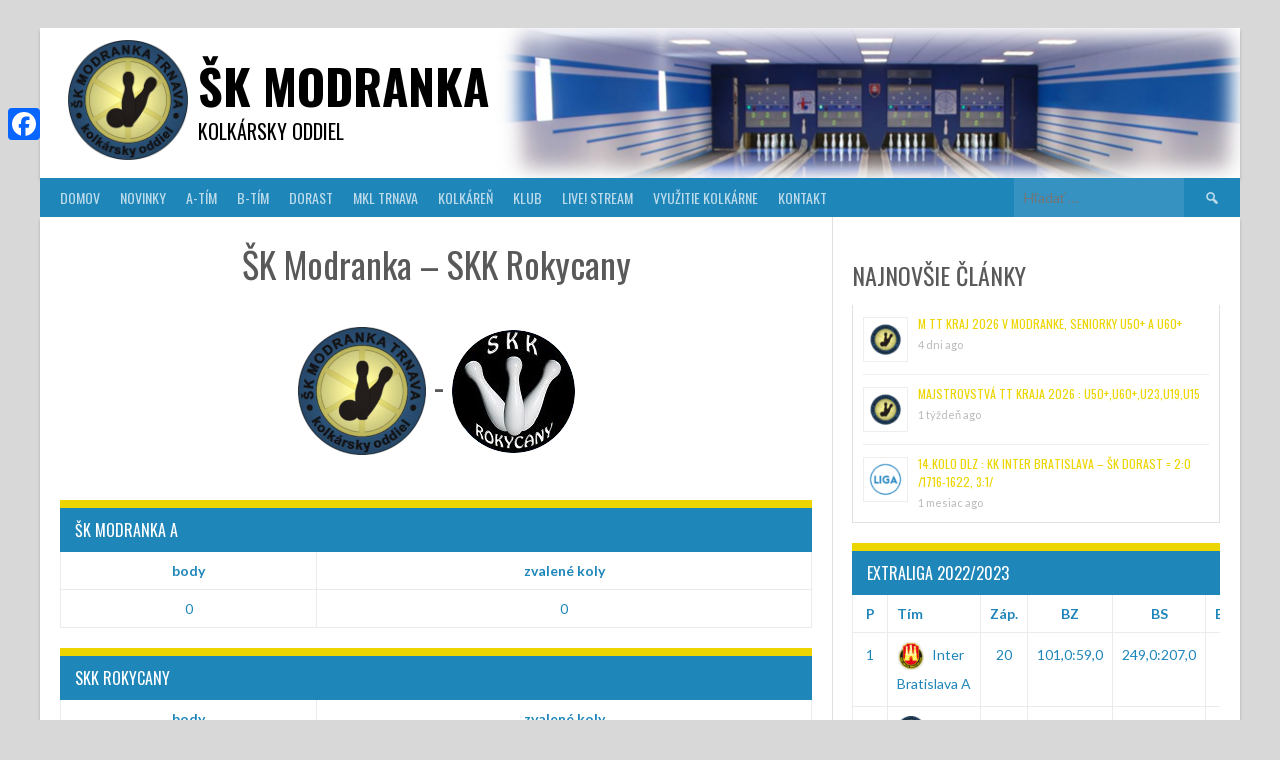

--- FILE ---
content_type: text/html; charset=UTF-8
request_url: http://skmodranka.sk/udalost/sk-modranka-skk-rokycany/
body_size: 52572
content:
<!DOCTYPE html>
<html lang="sk-SK"
 xmlns:fb="http://ogp.me/ns/fb#">
<head>
<meta charset="UTF-8">
<meta name="viewport" content="width=device-width, initial-scale=1">
<link rel="profile" href="http://gmpg.org/xfn/11">
<link rel="pingback" href="http://skmodranka.sk/xmlrpc.php">
<title>ŠK Modranka – SKK Rokycany &#8211; šk modranka</title>
<meta name='robots' content='max-image-preview:large' />
	<style>img:is([sizes="auto" i], [sizes^="auto," i]) { contain-intrinsic-size: 3000px 1500px }</style>
	<link rel='dns-prefetch' href='//static.addtoany.com' />
<link rel='dns-prefetch' href='//fonts.googleapis.com' />
<link rel="alternate" type="application/rss+xml" title="RSS kanál: šk modranka &raquo;" href="https://skmodranka.sk/feed/" />
<link rel="alternate" type="application/rss+xml" title="RSS kanál komentárov webu šk modranka &raquo;" href="https://skmodranka.sk/comments/feed/" />
<script type="text/javascript">
/* <![CDATA[ */
window._wpemojiSettings = {"baseUrl":"https:\/\/s.w.org\/images\/core\/emoji\/16.0.1\/72x72\/","ext":".png","svgUrl":"https:\/\/s.w.org\/images\/core\/emoji\/16.0.1\/svg\/","svgExt":".svg","source":{"concatemoji":"http:\/\/skmodranka.sk\/wp-includes\/js\/wp-emoji-release.min.js?ver=6.8.3"}};
/*! This file is auto-generated */
!function(s,n){var o,i,e;function c(e){try{var t={supportTests:e,timestamp:(new Date).valueOf()};sessionStorage.setItem(o,JSON.stringify(t))}catch(e){}}function p(e,t,n){e.clearRect(0,0,e.canvas.width,e.canvas.height),e.fillText(t,0,0);var t=new Uint32Array(e.getImageData(0,0,e.canvas.width,e.canvas.height).data),a=(e.clearRect(0,0,e.canvas.width,e.canvas.height),e.fillText(n,0,0),new Uint32Array(e.getImageData(0,0,e.canvas.width,e.canvas.height).data));return t.every(function(e,t){return e===a[t]})}function u(e,t){e.clearRect(0,0,e.canvas.width,e.canvas.height),e.fillText(t,0,0);for(var n=e.getImageData(16,16,1,1),a=0;a<n.data.length;a++)if(0!==n.data[a])return!1;return!0}function f(e,t,n,a){switch(t){case"flag":return n(e,"\ud83c\udff3\ufe0f\u200d\u26a7\ufe0f","\ud83c\udff3\ufe0f\u200b\u26a7\ufe0f")?!1:!n(e,"\ud83c\udde8\ud83c\uddf6","\ud83c\udde8\u200b\ud83c\uddf6")&&!n(e,"\ud83c\udff4\udb40\udc67\udb40\udc62\udb40\udc65\udb40\udc6e\udb40\udc67\udb40\udc7f","\ud83c\udff4\u200b\udb40\udc67\u200b\udb40\udc62\u200b\udb40\udc65\u200b\udb40\udc6e\u200b\udb40\udc67\u200b\udb40\udc7f");case"emoji":return!a(e,"\ud83e\udedf")}return!1}function g(e,t,n,a){var r="undefined"!=typeof WorkerGlobalScope&&self instanceof WorkerGlobalScope?new OffscreenCanvas(300,150):s.createElement("canvas"),o=r.getContext("2d",{willReadFrequently:!0}),i=(o.textBaseline="top",o.font="600 32px Arial",{});return e.forEach(function(e){i[e]=t(o,e,n,a)}),i}function t(e){var t=s.createElement("script");t.src=e,t.defer=!0,s.head.appendChild(t)}"undefined"!=typeof Promise&&(o="wpEmojiSettingsSupports",i=["flag","emoji"],n.supports={everything:!0,everythingExceptFlag:!0},e=new Promise(function(e){s.addEventListener("DOMContentLoaded",e,{once:!0})}),new Promise(function(t){var n=function(){try{var e=JSON.parse(sessionStorage.getItem(o));if("object"==typeof e&&"number"==typeof e.timestamp&&(new Date).valueOf()<e.timestamp+604800&&"object"==typeof e.supportTests)return e.supportTests}catch(e){}return null}();if(!n){if("undefined"!=typeof Worker&&"undefined"!=typeof OffscreenCanvas&&"undefined"!=typeof URL&&URL.createObjectURL&&"undefined"!=typeof Blob)try{var e="postMessage("+g.toString()+"("+[JSON.stringify(i),f.toString(),p.toString(),u.toString()].join(",")+"));",a=new Blob([e],{type:"text/javascript"}),r=new Worker(URL.createObjectURL(a),{name:"wpTestEmojiSupports"});return void(r.onmessage=function(e){c(n=e.data),r.terminate(),t(n)})}catch(e){}c(n=g(i,f,p,u))}t(n)}).then(function(e){for(var t in e)n.supports[t]=e[t],n.supports.everything=n.supports.everything&&n.supports[t],"flag"!==t&&(n.supports.everythingExceptFlag=n.supports.everythingExceptFlag&&n.supports[t]);n.supports.everythingExceptFlag=n.supports.everythingExceptFlag&&!n.supports.flag,n.DOMReady=!1,n.readyCallback=function(){n.DOMReady=!0}}).then(function(){return e}).then(function(){var e;n.supports.everything||(n.readyCallback(),(e=n.source||{}).concatemoji?t(e.concatemoji):e.wpemoji&&e.twemoji&&(t(e.twemoji),t(e.wpemoji)))}))}((window,document),window._wpemojiSettings);
/* ]]> */
</script>
<link rel='stylesheet' id='embedpress-plyr-css-css' href='http://skmodranka.sk/wp-content/plugins/embedpress/assets/css/plyr.css?ver=1760196216' type='text/css' media='all' />
<link rel='stylesheet' id='embedpress-carousel-vendor-css-css' href='http://skmodranka.sk/wp-content/plugins/embedpress/assets/css/carousel.min.css?ver=1760196216' type='text/css' media='all' />
<link rel='stylesheet' id='embedpress-glider-css-css' href='http://skmodranka.sk/wp-content/plugins/embedpress/assets/css/glider.min.css?ver=1760196216' type='text/css' media='all' />
<link rel='stylesheet' id='embedpress-css-css' href='http://skmodranka.sk/wp-content/plugins/embedpress/assets/css/embedpress.css?ver=1760196216' type='text/css' media='all' />
<link rel='stylesheet' id='embedpress-meetup-events-css' href='http://skmodranka.sk/wp-content/plugins/embedpress/assets/css/meetup-events.css?ver=1760196216' type='text/css' media='all' />
<link rel='stylesheet' id='embedpress-blocks-style-css' href='http://skmodranka.sk/wp-content/plugins/embedpress/assets/css/blocks.build.css?ver=1760196216' type='text/css' media='all' />
<style id='wp-emoji-styles-inline-css' type='text/css'>

	img.wp-smiley, img.emoji {
		display: inline !important;
		border: none !important;
		box-shadow: none !important;
		height: 1em !important;
		width: 1em !important;
		margin: 0 0.07em !important;
		vertical-align: -0.1em !important;
		background: none !important;
		padding: 0 !important;
	}
</style>
<link rel='stylesheet' id='wp-block-library-css' href='http://skmodranka.sk/wp-includes/css/dist/block-library/style.min.css?ver=6.8.3' type='text/css' media='all' />
<style id='classic-theme-styles-inline-css' type='text/css'>
/*! This file is auto-generated */
.wp-block-button__link{color:#fff;background-color:#32373c;border-radius:9999px;box-shadow:none;text-decoration:none;padding:calc(.667em + 2px) calc(1.333em + 2px);font-size:1.125em}.wp-block-file__button{background:#32373c;color:#fff;text-decoration:none}
</style>
<link rel='stylesheet' id='awsm-ead-public-css' href='http://skmodranka.sk/wp-content/plugins/embed-any-document/css/embed-public.min.css?ver=2.7.8' type='text/css' media='all' />
<style id='global-styles-inline-css' type='text/css'>
:root{--wp--preset--aspect-ratio--square: 1;--wp--preset--aspect-ratio--4-3: 4/3;--wp--preset--aspect-ratio--3-4: 3/4;--wp--preset--aspect-ratio--3-2: 3/2;--wp--preset--aspect-ratio--2-3: 2/3;--wp--preset--aspect-ratio--16-9: 16/9;--wp--preset--aspect-ratio--9-16: 9/16;--wp--preset--color--black: #000000;--wp--preset--color--cyan-bluish-gray: #abb8c3;--wp--preset--color--white: #ffffff;--wp--preset--color--pale-pink: #f78da7;--wp--preset--color--vivid-red: #cf2e2e;--wp--preset--color--luminous-vivid-orange: #ff6900;--wp--preset--color--luminous-vivid-amber: #fcb900;--wp--preset--color--light-green-cyan: #7bdcb5;--wp--preset--color--vivid-green-cyan: #00d084;--wp--preset--color--pale-cyan-blue: #8ed1fc;--wp--preset--color--vivid-cyan-blue: #0693e3;--wp--preset--color--vivid-purple: #9b51e0;--wp--preset--gradient--vivid-cyan-blue-to-vivid-purple: linear-gradient(135deg,rgba(6,147,227,1) 0%,rgb(155,81,224) 100%);--wp--preset--gradient--light-green-cyan-to-vivid-green-cyan: linear-gradient(135deg,rgb(122,220,180) 0%,rgb(0,208,130) 100%);--wp--preset--gradient--luminous-vivid-amber-to-luminous-vivid-orange: linear-gradient(135deg,rgba(252,185,0,1) 0%,rgba(255,105,0,1) 100%);--wp--preset--gradient--luminous-vivid-orange-to-vivid-red: linear-gradient(135deg,rgba(255,105,0,1) 0%,rgb(207,46,46) 100%);--wp--preset--gradient--very-light-gray-to-cyan-bluish-gray: linear-gradient(135deg,rgb(238,238,238) 0%,rgb(169,184,195) 100%);--wp--preset--gradient--cool-to-warm-spectrum: linear-gradient(135deg,rgb(74,234,220) 0%,rgb(151,120,209) 20%,rgb(207,42,186) 40%,rgb(238,44,130) 60%,rgb(251,105,98) 80%,rgb(254,248,76) 100%);--wp--preset--gradient--blush-light-purple: linear-gradient(135deg,rgb(255,206,236) 0%,rgb(152,150,240) 100%);--wp--preset--gradient--blush-bordeaux: linear-gradient(135deg,rgb(254,205,165) 0%,rgb(254,45,45) 50%,rgb(107,0,62) 100%);--wp--preset--gradient--luminous-dusk: linear-gradient(135deg,rgb(255,203,112) 0%,rgb(199,81,192) 50%,rgb(65,88,208) 100%);--wp--preset--gradient--pale-ocean: linear-gradient(135deg,rgb(255,245,203) 0%,rgb(182,227,212) 50%,rgb(51,167,181) 100%);--wp--preset--gradient--electric-grass: linear-gradient(135deg,rgb(202,248,128) 0%,rgb(113,206,126) 100%);--wp--preset--gradient--midnight: linear-gradient(135deg,rgb(2,3,129) 0%,rgb(40,116,252) 100%);--wp--preset--font-size--small: 13px;--wp--preset--font-size--medium: 20px;--wp--preset--font-size--large: 36px;--wp--preset--font-size--x-large: 42px;--wp--preset--spacing--20: 0.44rem;--wp--preset--spacing--30: 0.67rem;--wp--preset--spacing--40: 1rem;--wp--preset--spacing--50: 1.5rem;--wp--preset--spacing--60: 2.25rem;--wp--preset--spacing--70: 3.38rem;--wp--preset--spacing--80: 5.06rem;--wp--preset--shadow--natural: 6px 6px 9px rgba(0, 0, 0, 0.2);--wp--preset--shadow--deep: 12px 12px 50px rgba(0, 0, 0, 0.4);--wp--preset--shadow--sharp: 6px 6px 0px rgba(0, 0, 0, 0.2);--wp--preset--shadow--outlined: 6px 6px 0px -3px rgba(255, 255, 255, 1), 6px 6px rgba(0, 0, 0, 1);--wp--preset--shadow--crisp: 6px 6px 0px rgba(0, 0, 0, 1);}:where(.is-layout-flex){gap: 0.5em;}:where(.is-layout-grid){gap: 0.5em;}body .is-layout-flex{display: flex;}.is-layout-flex{flex-wrap: wrap;align-items: center;}.is-layout-flex > :is(*, div){margin: 0;}body .is-layout-grid{display: grid;}.is-layout-grid > :is(*, div){margin: 0;}:where(.wp-block-columns.is-layout-flex){gap: 2em;}:where(.wp-block-columns.is-layout-grid){gap: 2em;}:where(.wp-block-post-template.is-layout-flex){gap: 1.25em;}:where(.wp-block-post-template.is-layout-grid){gap: 1.25em;}.has-black-color{color: var(--wp--preset--color--black) !important;}.has-cyan-bluish-gray-color{color: var(--wp--preset--color--cyan-bluish-gray) !important;}.has-white-color{color: var(--wp--preset--color--white) !important;}.has-pale-pink-color{color: var(--wp--preset--color--pale-pink) !important;}.has-vivid-red-color{color: var(--wp--preset--color--vivid-red) !important;}.has-luminous-vivid-orange-color{color: var(--wp--preset--color--luminous-vivid-orange) !important;}.has-luminous-vivid-amber-color{color: var(--wp--preset--color--luminous-vivid-amber) !important;}.has-light-green-cyan-color{color: var(--wp--preset--color--light-green-cyan) !important;}.has-vivid-green-cyan-color{color: var(--wp--preset--color--vivid-green-cyan) !important;}.has-pale-cyan-blue-color{color: var(--wp--preset--color--pale-cyan-blue) !important;}.has-vivid-cyan-blue-color{color: var(--wp--preset--color--vivid-cyan-blue) !important;}.has-vivid-purple-color{color: var(--wp--preset--color--vivid-purple) !important;}.has-black-background-color{background-color: var(--wp--preset--color--black) !important;}.has-cyan-bluish-gray-background-color{background-color: var(--wp--preset--color--cyan-bluish-gray) !important;}.has-white-background-color{background-color: var(--wp--preset--color--white) !important;}.has-pale-pink-background-color{background-color: var(--wp--preset--color--pale-pink) !important;}.has-vivid-red-background-color{background-color: var(--wp--preset--color--vivid-red) !important;}.has-luminous-vivid-orange-background-color{background-color: var(--wp--preset--color--luminous-vivid-orange) !important;}.has-luminous-vivid-amber-background-color{background-color: var(--wp--preset--color--luminous-vivid-amber) !important;}.has-light-green-cyan-background-color{background-color: var(--wp--preset--color--light-green-cyan) !important;}.has-vivid-green-cyan-background-color{background-color: var(--wp--preset--color--vivid-green-cyan) !important;}.has-pale-cyan-blue-background-color{background-color: var(--wp--preset--color--pale-cyan-blue) !important;}.has-vivid-cyan-blue-background-color{background-color: var(--wp--preset--color--vivid-cyan-blue) !important;}.has-vivid-purple-background-color{background-color: var(--wp--preset--color--vivid-purple) !important;}.has-black-border-color{border-color: var(--wp--preset--color--black) !important;}.has-cyan-bluish-gray-border-color{border-color: var(--wp--preset--color--cyan-bluish-gray) !important;}.has-white-border-color{border-color: var(--wp--preset--color--white) !important;}.has-pale-pink-border-color{border-color: var(--wp--preset--color--pale-pink) !important;}.has-vivid-red-border-color{border-color: var(--wp--preset--color--vivid-red) !important;}.has-luminous-vivid-orange-border-color{border-color: var(--wp--preset--color--luminous-vivid-orange) !important;}.has-luminous-vivid-amber-border-color{border-color: var(--wp--preset--color--luminous-vivid-amber) !important;}.has-light-green-cyan-border-color{border-color: var(--wp--preset--color--light-green-cyan) !important;}.has-vivid-green-cyan-border-color{border-color: var(--wp--preset--color--vivid-green-cyan) !important;}.has-pale-cyan-blue-border-color{border-color: var(--wp--preset--color--pale-cyan-blue) !important;}.has-vivid-cyan-blue-border-color{border-color: var(--wp--preset--color--vivid-cyan-blue) !important;}.has-vivid-purple-border-color{border-color: var(--wp--preset--color--vivid-purple) !important;}.has-vivid-cyan-blue-to-vivid-purple-gradient-background{background: var(--wp--preset--gradient--vivid-cyan-blue-to-vivid-purple) !important;}.has-light-green-cyan-to-vivid-green-cyan-gradient-background{background: var(--wp--preset--gradient--light-green-cyan-to-vivid-green-cyan) !important;}.has-luminous-vivid-amber-to-luminous-vivid-orange-gradient-background{background: var(--wp--preset--gradient--luminous-vivid-amber-to-luminous-vivid-orange) !important;}.has-luminous-vivid-orange-to-vivid-red-gradient-background{background: var(--wp--preset--gradient--luminous-vivid-orange-to-vivid-red) !important;}.has-very-light-gray-to-cyan-bluish-gray-gradient-background{background: var(--wp--preset--gradient--very-light-gray-to-cyan-bluish-gray) !important;}.has-cool-to-warm-spectrum-gradient-background{background: var(--wp--preset--gradient--cool-to-warm-spectrum) !important;}.has-blush-light-purple-gradient-background{background: var(--wp--preset--gradient--blush-light-purple) !important;}.has-blush-bordeaux-gradient-background{background: var(--wp--preset--gradient--blush-bordeaux) !important;}.has-luminous-dusk-gradient-background{background: var(--wp--preset--gradient--luminous-dusk) !important;}.has-pale-ocean-gradient-background{background: var(--wp--preset--gradient--pale-ocean) !important;}.has-electric-grass-gradient-background{background: var(--wp--preset--gradient--electric-grass) !important;}.has-midnight-gradient-background{background: var(--wp--preset--gradient--midnight) !important;}.has-small-font-size{font-size: var(--wp--preset--font-size--small) !important;}.has-medium-font-size{font-size: var(--wp--preset--font-size--medium) !important;}.has-large-font-size{font-size: var(--wp--preset--font-size--large) !important;}.has-x-large-font-size{font-size: var(--wp--preset--font-size--x-large) !important;}
:where(.wp-block-post-template.is-layout-flex){gap: 1.25em;}:where(.wp-block-post-template.is-layout-grid){gap: 1.25em;}
:where(.wp-block-columns.is-layout-flex){gap: 2em;}:where(.wp-block-columns.is-layout-grid){gap: 2em;}
:root :where(.wp-block-pullquote){font-size: 1.5em;line-height: 1.6;}
</style>
<link rel='stylesheet' id='advpsStyleSheet-css' href='https://skmodranka.sk/wp-content/plugins/advanced-post-slider/advps-style.css?ver=6.8.3' type='text/css' media='all' />
<link rel='stylesheet' id='dashicons-css' href='http://skmodranka.sk/wp-includes/css/dashicons.min.css?ver=6.8.3' type='text/css' media='all' />
<link rel='stylesheet' id='sportspress-general-css' href='//skmodranka.sk/wp-content/plugins/sportspress/assets/css/sportspress.css?ver=2.7.26' type='text/css' media='all' />
<link rel='stylesheet' id='sportspress-icons-css' href='//skmodranka.sk/wp-content/plugins/sportspress/assets/css/icons.css?ver=2.7.26' type='text/css' media='all' />
<link rel='stylesheet' id='leaflet_stylesheet-css' href='http://skmodranka.sk/wp-content/plugins/sportspress/assets/css/leaflet.css?ver=1.8.0' type='text/css' media='all' />
<link rel='stylesheet' id='rookie-lato-css' href='//fonts.googleapis.com/css?family=Lato%3A400%2C700%2C400italic%2C700italic&#038;subset=latin-ext&#038;ver=6.8.3' type='text/css' media='all' />
<link rel='stylesheet' id='rookie-oswald-css' href='//fonts.googleapis.com/css?family=Oswald%3A400%2C700&#038;subset=latin-ext&#038;ver=6.8.3' type='text/css' media='all' />
<link rel='stylesheet' id='rookie-framework-style-css' href='http://skmodranka.sk/wp-content/themes/rookie/framework.css?ver=6.8.3' type='text/css' media='all' />
<link rel='stylesheet' id='rookie-style-css' href='http://skmodranka.sk/wp-content/themes/rookie/style.css?ver=6.8.3' type='text/css' media='all' />
<link rel='stylesheet' id='tablepress-default-css' href='http://skmodranka.sk/wp-content/plugins/tablepress/css/build/default.css?ver=3.2.3' type='text/css' media='all' />
<link rel='stylesheet' id='addtoany-css' href='http://skmodranka.sk/wp-content/plugins/add-to-any/addtoany.min.css?ver=1.16' type='text/css' media='all' />
<style id='addtoany-inline-css' type='text/css'>
@media screen and (max-width:980px){
.a2a_floating_style.a2a_vertical_style{display:none;}
}
@media screen and (min-width:981px){
.a2a_floating_style.a2a_default_style{display:none;}
}
</style>
<style type="text/css"></style>	<style type="text/css"> /* Rookie Custom Layout */
	@media screen and (min-width: 1025px) {
		.site-header, .site-content, .site-footer, .site-info {
			width: 1200px; }
	}
	</style>
		<style type="text/css"> /* Rookie Custom Colors */
	.site-content,
	.main-navigation .nav-menu > .menu-item-has-children:hover > a,
	.main-navigation li.menu-item-has-children:hover a,
	.main-navigation ul ul { background: #ffffff; }
	pre,
	code,
	kbd,
	tt,
	var,
	table,
	.main-navigation li.menu-item-has-children:hover a:hover,
	.main-navigation ul ul li.page_item_has_children:hover > a,
	.entry-footer-links,
	.comment-content,
	.sp-table-wrapper .dataTables_paginate,
	.sp-event-staff,
	.sp-template-countdown .event-name,
	.sp-template-countdown .event-venue,
	.sp-template-countdown .event-league,
	.sp-template-countdown time span,
	.sp-template-details dl,
	.mega-slider__row,
	.woocommerce .woocommerce-breadcrumb,
	.woocommerce-page .woocommerce-breadcrumb,
	.opta-widget-container form {
		background: #ffffff; }
	.comment-content:after {
		border-right-color: #ffffff; }
	.widget_calendar #today,
	.sp-highlight,
	.sp-template-event-calendar #today,
	.sp-template-event-blocks .event-title,
	.mega-slider__row:hover {
		background: #ffffff; }
	.sp-tournament-bracket .sp-team .sp-team-name:before {
		border-left-color: #ffffff;
		border-right-color: #ffffff; }
	.sp-tournament-bracket .sp-event {
		border-color: #ffffff !important; }
	caption,
	.main-navigation,
	.site-footer,
	.sp-heading,
	.sp-table-caption,
	.sp-template-gallery .gallery-caption,
	.sp-template-event-logos .sp-team-result,
	.sp-statistic-bar,
	.opta-widget-container h2 {
		background: #1f86ba; }
	pre,
	code,
	kbd,
	tt,
	var,
	table,
	th,
	td,
	tbody td,
	th:first-child, td:first-child,
	th:last-child, td:last-child,
	input[type="text"],
	input[type="email"],
	input[type="url"],
	input[type="password"],
	input[type="search"],
    input[type="tel"],
    input[type="date"],
	textarea,
	.entry-footer-links,
	.comment-metadata .edit-link,
	.comment-content,
	.sp-table-wrapper .dataTables_paginate,
	.sp-event-staff,
	.sp-template-countdown .event-name,
	.sp-template-countdown .event-venue,
	.sp-template-countdown .event-league,
	.sp-template-countdown time span,
	.sp-template-countdown time span:first-child,
	.sp-template-event-blocks .event-title,
	.sp-template-details dl,
	.sp-template-tournament-bracket table,
	.sp-template-tournament-bracket thead th,
	.mega-slider_row,
	.woocommerce .woocommerce-breadcrumb,
	.woocommerce-page .woocommerce-breadcrumb,
	.opta-widget-container form {
		border-color: #ebebeb; }
	.comment-content:before {
		border-right-color: #ebebeb; }
	.sp-tab-menu {
		border-bottom-color: #e0e0e0; }
	body,
	button,
	input,
	select,
	textarea,
	.main-navigation .nav-menu > .menu-item-has-children:hover > a,
	.main-navigation ul ul a,
	.widget_recent_entries ul li:before,
	.widget_pages ul li:before,
	.widget_categories ul li:before,
	.widget_archive ul li:before,
	.widget_recent_comments ul li:before,
	.widget_nav_menu ul li:before,
	.widget_links ul li:before,
	.widget_meta ul li:before,
	.entry-title a,
	a .entry-title,
	.page-title a,
	a .page-title,
	.entry-title a:hover,
	a:hover .entry-title,
	.page-title a:hover,
	a:hover .page-title:hover,
	.woocommerce ul.products li.product h3,
	.woocommerce-page ul.products li.product h3 {
		color: #595959; }
	pre,
	code,
	kbd,
	tt,
	var,
	table,
	.main-navigation li.menu-item-has-children:hover a:hover,
	.main-navigation ul ul li.page_item_has_children:hover > a,
	.entry-meta,
	.entry-footer-links,
	.comment-content,
	.sp-data-table,
	.site-footer .sp-data-table,
	.sp-table-wrapper .dataTables_paginate,
	.sp-template,
	.sp-template-countdown .event-venue,
	.sp-template-countdown .event-league,
	.sp-template-countdown .event-name a,
	.sp-template-countdown time span,
	.sp-template-details dl,
	.sp-template-event-blocks .event-title,
	.sp-template-event-blocks .event-title a,
	.sp-tournament-bracket .sp-event .sp-event-date,
	.mega-slider,
	.woocommerce .woocommerce-breadcrumb,
	.woocommerce-page .woocommerce-breadcrumb {
		color: #1f86ba; }
	.widget_recent_entries ul li a,
	.widget_pages ul li a,
	.widget_categories ul li a,
	.widget_archive ul li a,
	.widget_recent_comments ul li a,
	.widget_nav_menu ul li a,
	.widget_links ul li a,
	.widget_meta ul li a,
	.widget_calendar #prev a,
	.widget_calendar #next a,
	.nav-links a,
	.comment-metadata a,
	.comment-body .reply a,
	.wp-caption-text,
	.sp-view-all-link,
	.sp-template-event-calendar #prev a,
	.sp-template-event-calendar #next a,
	.sp-template-tournament-bracket .sp-event-venue,
	.woocommerce .woocommerce-breadcrumb,
	.woocommerce-page .woocommerce-breadcrumb,
	.woocommerce .woocommerce-breadcrumb a,
	.woocommerce-page .woocommerce-breadcrumb a {
		color: #8fc2dc; }
	caption,
	button,
	input[type="button"],
	input[type="reset"],
	input[type="submit"],
	.main-navigation .nav-menu > li:hover > a,
	.main-navigation.toggled .menu-toggle,
	.site-footer,
	.sp-template .gallery-caption,
	.sp-template .gallery-caption a,
	.sp-heading,
	.sp-heading:hover,
	.sp-heading a:hover,
	.sp-table-caption,
	.sp-template-event-logos .sp-team-result,
	.sp-template-tournament-bracket .sp-result,
	.single-sp_player .entry-header .entry-title strong {
		color: #ffffff; }
	.main-navigation a,
	.main-navigation .menu-toggle {
		color: rgba(255, 255, 255, 0.7); }
	a,
	blockquote:before,
	q:before,
	.main-navigation ul ul .current-menu-item > a,
	.main-navigation ul ul .current-menu-parent > a,
	.main-navigation ul ul .current-menu-ancestor > a,
	.main-navigation ul ul .current_page_item > a,
	.main-navigation ul ul .current_page_parent > a,
	.main-navigation ul ul .current_page_ancestor > a,
	.main-navigation li.menu-item-has-children:hover ul .current-menu-item > a:hover,
	.main-navigation li.menu-item-has-children:hover ul .current-menu-parent > a:hover,
	.main-navigation li.menu-item-has-children:hover ul .current-menu-ancestor > a:hover,
	.main-navigation li.menu-item-has-children:hover ul .current_page_item > a:hover,
	.main-navigation li.menu-item-has-children:hover ul .current_page_parent > a:hover,
	.main-navigation li.menu-item-has-children:hover ul .current_page_ancestor > a:hover,
	.widget_recent_entries ul li a:hover,
	.widget_pages ul li a:hover,
	.widget_categories ul li a:hover,
	.widget_archive ul li a:hover,
	.widget_recent_comments ul li a:hover,
	.widget_nav_menu ul li a:hover,
	.widget_links ul li a:hover,
	.widget_meta ul li a:hover,
	.widget_calendar #prev a:hover,
	.widget_calendar #next a:hover,
	.nav-links a:hover,
	.sticky .entry-title:before,
	.comment-metadata a:hover,
	.comment-body .reply a:hover,
	.sp-view-all-link:hover,
	.sp-template-event-calendar #prev a:hover,
	.sp-template-event-calendar #next a:hover,
	.single-sp_staff .entry-header .entry-title strong,
	.sp-message {
		color: #edd500; }
	cite:before,
	button,
	input[type="button"],
	input[type="reset"],
	input[type="submit"],
	.main-navigation .nav-menu > li:hover > a,
	.main-navigation .search-form .search-submit:hover,
	.nav-links .meta-nav,
	.entry-footer a,
	.sp-template-player-gallery .gallery-item strong,
	.sp-template-tournament-bracket .sp-result,
	.single-sp_player .entry-header .entry-title strong,
	.sp-statistic-bar-fill,
	.mega-slider__row--active,
	.mega-slider__row--active:hover {
		background: #edd500; }
	.sp-message {
		border-color: #edd500; }
	caption,
	.sp-table-caption,
	.opta-widget-container h2 {
		border-top-color: #edd500; }
	.sp-tab-menu-item-active a {
		border-bottom-color: #edd500; }
	button:hover,
	input[type="button"]:hover,
	input[type="reset"]:hover,
	input[type="submit"]:hover,
	button:focus,
	input[type="button"]:focus,
	input[type="reset"]:focus,
	input[type="submit"]:focus,
	button:active,
	input[type="button"]:active,
	input[type="reset"]:active,
	input[type="submit"]:active,
	.entry-footer a:hover,
	.nav-links a:hover .meta-nav,
	.sp-template-tournament-bracket .sp-event-title:hover .sp-result {
		background: #cfb700; }
	.widget_search .search-submit {
		border-color: #cfb700; }
	a:hover {
		color: #cfb700; }
	.sp-template-event-logos {
		color: inherit; }
	.sp-footer-sponsors .sp-sponsors {
		border-color: #e0e0e0; }
	@media screen and (max-width: 600px) {
		.main-navigation .nav-menu > li:hover > a,
		.main-navigation ul ul li.page_item_has_children:hover > a {
			color: #ffffff;
			background: transparent; }
		.main-navigation .nav-menu li a:hover,
		.main-navigation .search-form .search-submit {
			color: #ffffff;
			background: #edd500; }
		.main-navigation .nav-menu > .menu-item-has-children:hover > a,
		.main-navigation li.menu-item-has-children:hover a {
			background: transparent; }
		.main-navigation ul ul {
			background: rgba(0, 0, 0, 0.1); }
		.main-navigation .nav-menu > .menu-item-has-children:hover > a:hover,
		.main-navigation li.menu-item-has-children:hover a:hover {
			background: #edd500;
			color: #fff;
		}
		.main-navigation ul ul a,
		.main-navigation .nav-menu > .menu-item-has-children:hover > a {
			color: rgba(255, 255, 255, 0.7); }
		.main-navigation .nav-menu > .current-menu-item > a,
		.main-navigation .nav-menu > .current-menu-parent > a,
		.main-navigation .nav-menu > .current-menu-ancestor > a,
		.main-navigation .nav-menu > .current_page_item > a,
		.main-navigation .nav-menu > .current_page_parent > a,
		.main-navigation .nav-menu > .current_page_ancestor > a,
		.main-navigation .nav-menu > .current-menu-item:hover > a,
		.main-navigation .nav-menu > .current-menu-parent:hover > a,
		.main-navigation .nav-menu > .current-menu-ancestor:hover > a,
		.main-navigation .nav-menu > .current_page_item:hover > a,
		.main-navigation .nav-menu > .current_page_parent:hover > a,
		.main-navigation .nav-menu > .current_page_ancestor:hover > a,
		.main-navigation ul ul .current-menu-parent > a,
		.main-navigation ul ul .current-menu-ancestor > a,
		.main-navigation ul ul .current_page_parent > a,
		.main-navigation ul ul .current_page_ancestor > a,
		.main-navigation li.menu-item-has-children:hover ul .current-menu-item > a:hover,
		.main-navigation li.menu-item-has-children:hover ul .current-menu-parent > a:hover,
		.main-navigation li.menu-item-has-children:hover ul .current-menu-ancestor > a:hover,
		.main-navigation li.menu-item-has-children:hover ul .current_page_item > a:hover,
		.main-navigation li.menu-item-has-children:hover ul .current_page_parent > a:hover,
		.main-navigation li.menu-item-has-children:hover ul .current_page_ancestor > a:hover {
			color: #fff;
		}
	}
	@media screen and (min-width: 601px) {
		.content-area,
		.widecolumn {
			box-shadow: 1px 0 0 #e0e0e0;
		}
		.widget-area {
			box-shadow: inset 1px 0 0 #e0e0e0; }
		.widget-area-left {
			box-shadow: inset -1px 0 0 #e0e0e0; }
		.rtl .content-area,
		.rtl .widecolumn {
			box-shadow: -1px 0 0 #e0e0e0;
		}

		.rtl .widget-area,
		.rtl .widget-area-left {
			box-shadow: inset -1px 0 0 #e0e0e0; }
		.rtl .widget-area-right {
			box-shadow: inset 1px 0 0 #e0e0e0; }
	}
	@media screen and (max-width: 1199px) {
		.social-sidebar {
			box-shadow: inset 0 1px 0 #e0e0e0; }
	}

	
	</style>
	<script type="text/javascript" src="http://skmodranka.sk/wp-includes/js/jquery/jquery.min.js?ver=3.7.1" id="jquery-core-js"></script>
<script type="text/javascript" src="http://skmodranka.sk/wp-includes/js/jquery/jquery-migrate.min.js?ver=3.4.1" id="jquery-migrate-js"></script>
<script type="text/javascript" id="addtoany-core-js-before">
/* <![CDATA[ */
window.a2a_config=window.a2a_config||{};a2a_config.callbacks=[];a2a_config.overlays=[];a2a_config.templates={};a2a_localize = {
	Share: "Share",
	Save: "Save",
	Subscribe: "Subscribe",
	Email: "Email",
	Bookmark: "Bookmark",
	ShowAll: "Show all",
	ShowLess: "Show less",
	FindServices: "Find service(s)",
	FindAnyServiceToAddTo: "Instantly find any service to add to",
	PoweredBy: "Powered by",
	ShareViaEmail: "Share via email",
	SubscribeViaEmail: "Subscribe via email",
	BookmarkInYourBrowser: "Bookmark in your browser",
	BookmarkInstructions: "Press Ctrl+D or \u2318+D to bookmark this page",
	AddToYourFavorites: "Add to your favorites",
	SendFromWebOrProgram: "Send from any email address or email program",
	EmailProgram: "Email program",
	More: "More&#8230;",
	ThanksForSharing: "Thanks for sharing!",
	ThanksForFollowing: "Thanks for following!"
};
/* ]]> */
</script>
<script type="text/javascript" defer src="https://static.addtoany.com/menu/page.js" id="addtoany-core-js"></script>
<script type="text/javascript" defer src="http://skmodranka.sk/wp-content/plugins/add-to-any/addtoany.min.js?ver=1.1" id="addtoany-jquery-js"></script>
<script type="text/javascript" src="https://skmodranka.sk/wp-content/plugins/advanced-post-slider/js/advps.frnt.script.js?ver=6.8.3" id="advps_front_script-js"></script>
<script type="text/javascript" src="https://skmodranka.sk/wp-content/plugins/advanced-post-slider/bxslider/jquery.bxslider.min.js?ver=6.8.3" id="advps_jbx-js"></script>
<script type="text/javascript" src="http://skmodranka.sk/wp-content/plugins/sportspress/assets/js/leaflet.js?ver=1.8.0" id="leaflet_js-js"></script>
<link rel="https://api.w.org/" href="https://skmodranka.sk/wp-json/" /><link rel="alternate" title="JSON" type="application/json" href="https://skmodranka.sk/wp-json/wp/v2/events/1200" /><link rel="EditURI" type="application/rsd+xml" title="RSD" href="https://skmodranka.sk/xmlrpc.php?rsd" />
<meta name="generator" content="WordPress 6.8.3" />
<meta name="generator" content="SportsPress 2.7.26" />
<link rel="canonical" href="https://skmodranka.sk/udalost/sk-modranka-skk-rokycany/" />
<link rel='shortlink' href='https://skmodranka.sk/?p=1200' />
<link rel="alternate" title="oEmbed (JSON)" type="application/json+oembed" href="https://skmodranka.sk/wp-json/oembed/1.0/embed?url=https%3A%2F%2Fskmodranka.sk%2Fudalost%2Fsk-modranka-skk-rokycany%2F" />
<link rel="alternate" title="oEmbed (XML)" type="text/xml+oembed" href="https://skmodranka.sk/wp-json/oembed/1.0/embed?url=https%3A%2F%2Fskmodranka.sk%2Fudalost%2Fsk-modranka-skk-rokycany%2F&#038;format=xml" />
<meta property="fb:app_id" content="173537346417378"/><style type="text/css" id="custom-background-css">
body.custom-background { background-color: #d8d8d8; }
</style>
	<link rel="icon" href="https://skmodranka.sk/wp-content/uploads/cropped-A_Sk-Modranka-32x32.png" sizes="32x32" />
<link rel="icon" href="https://skmodranka.sk/wp-content/uploads/cropped-A_Sk-Modranka-192x192.png" sizes="192x192" />
<link rel="apple-touch-icon" href="https://skmodranka.sk/wp-content/uploads/cropped-A_Sk-Modranka-180x180.png" />
<meta name="msapplication-TileImage" content="https://skmodranka.sk/wp-content/uploads/cropped-A_Sk-Modranka-270x270.png" />
</head>

<body class="wp-singular sp_event-template-default single single-sp_event postid-1200 custom-background wp-theme-rookie sportspress sportspress-page sp-has-venue sp-performance-sections--1">
<div class="sp-header"></div>
<div id="page" class="hfeed site">
  <a class="skip-link screen-reader-text" href="#content">Skip to content</a>

  <header id="masthead" class="site-header" role="banner">
    <div class="header-wrapper">
      		<div class="header-area header-area-custom header-area-has-logo header-area-has-search header-area-has-text" style="background-image: url(http://skmodranka.sk/wp-content/uploads/titulka2.png);">
					<div class="header-inner">
				<div class="site-branding">
		<div class="site-identity">
						<a class="site-logo" href="https://skmodranka.sk/" rel="home"><img src="http://skmodranka.sk/wp-content/uploads/A_Sk-Modranka.png" alt="šk modranka"></a>
									<hgroup class="site-hgroup" style="color: #000000">
				<h1 class="site-title"><a href="https://skmodranka.sk/" rel="home">šk modranka</a></h1>
				<h2 class="site-description">kolkársky oddiel</h2>
			</hgroup>
					</div>
	</div><!-- .site-branding -->
		<div class="site-menu">
		<nav id="site-navigation" class="main-navigation" role="navigation">
			<button class="menu-toggle" aria-controls="menu" aria-expanded="false"><span class="dashicons dashicons-menu"></span></button>
			<div class="menu-menu-1-container"><ul id="menu-menu-1" class="menu"><li id="menu-item-532" class="menu-item menu-item-type-post_type menu-item-object-page menu-item-home menu-item-532"><a href="https://skmodranka.sk/">DOMOV</a></li>
<li id="menu-item-533" class="menu-item menu-item-type-post_type menu-item-object-page menu-item-533"><a href="https://skmodranka.sk/novinky/">NOVINKY</a></li>
<li id="menu-item-109" class="menu-item menu-item-type-post_type menu-item-object-page menu-item-has-children menu-item-109"><a href="https://skmodranka.sk/a-tim/">A-TÍM</a>
<ul class="sub-menu">
	<li id="menu-item-139" class="menu-item menu-item-type-custom menu-item-object-custom menu-item-139"><a href="http://skmodranka.sk/tabulka/extraliga-2022-2023/">TABUĽKA</a></li>
	<li id="menu-item-113" class="menu-item menu-item-type-custom menu-item-object-custom menu-item-113"><a href="http://skmodranka.sk/kalendar/rozpis-sk-modranka-2022-2023/">ROZPIS ZÁPASOV</a></li>
	<li id="menu-item-1272" class="menu-item menu-item-type-custom menu-item-object-custom menu-item-1272"><a href="http://skmodranka.sk/jednotlivci-extraliga-2022-2023/">JEDNOTLIVCI</a></li>
	<li id="menu-item-114" class="menu-item menu-item-type-custom menu-item-object-custom menu-item-has-children menu-item-114"><a href="http://skmodranka.sk/?sp_list=sk-modranka">SÚPISKA</a>
	<ul class="sub-menu">
		<li id="menu-item-1182" class="menu-item menu-item-type-custom menu-item-object-custom menu-item-1182"><a href="http://skmodranka.sk/zoznam/sk-modranka-byvali-hraci/">BÝVALÍ HRÁČI</a></li>
	</ul>
</li>
	<li id="menu-item-4182" class="menu-item menu-item-type-post_type menu-item-object-page menu-item-4182"><a href="https://skmodranka.sk/rozlosovanie-extraligy-2022-2023/">ROZLOSOVANIE EXTRALIGY 2022/2023</a></li>
</ul>
</li>
<li id="menu-item-2554" class="menu-item menu-item-type-post_type menu-item-object-page menu-item-has-children menu-item-2554"><a href="https://skmodranka.sk/b-tim/">B-TÍM</a>
<ul class="sub-menu">
	<li id="menu-item-2556" class="menu-item menu-item-type-custom menu-item-object-custom menu-item-2556"><a href="http://skmodranka.sk/tabulka/1-liga-zapad-2022-2023/">TABUĽKA</a></li>
	<li id="menu-item-4195" class="menu-item menu-item-type-custom menu-item-object-custom menu-item-4195"><a href="http://skmodranka.sk/kalendar/rozpis-sk-modranka-b-2022-2023/">ROZPIS ZÁPASOV</a></li>
	<li id="menu-item-2561" class="menu-item menu-item-type-custom menu-item-object-custom menu-item-2561"><a href="http://skmodranka.sk/jednotlivci-1-liga-zapad-2022-2023/">JEDNOTLIVCI</a></li>
	<li id="menu-item-4196" class="menu-item menu-item-type-custom menu-item-object-custom menu-item-has-children menu-item-4196"><a href="http://skmodranka.sk/zoznam/supiska-sk-modranka-b/">SÚPISKA</a>
	<ul class="sub-menu">
		<li id="menu-item-4201" class="menu-item menu-item-type-custom menu-item-object-custom menu-item-4201"><a href="http://skmodranka.sk/zoznam/sk-modranka-b-byvali-hraci/">BÝVALÍ HRÁČI</a></li>
	</ul>
</li>
	<li id="menu-item-4197" class="menu-item menu-item-type-custom menu-item-object-custom menu-item-4197"><a href="http://skmodranka.sk/rozlosovanie-1-ligy-zapad-2022-2023/">ROZLOSOVANIE 1. LIGY ZÁPAD 2022/2023</a></li>
</ul>
</li>
<li id="menu-item-364" class="menu-item menu-item-type-post_type menu-item-object-page menu-item-has-children menu-item-364"><a href="https://skmodranka.sk/dorast/">DORAST</a>
<ul class="sub-menu">
	<li id="menu-item-365" class="menu-item menu-item-type-custom menu-item-object-custom menu-item-365"><a href="http://skmodranka.sk/tabulka/dorast-1-lz-2022-2023/">TABUĽKA</a></li>
	<li id="menu-item-376" class="menu-item menu-item-type-custom menu-item-object-custom menu-item-376"><a href="http://skmodranka.sk/kalendar/rozpis-sk-modranka-dorast-2022-2023">ROZPIS ZÁPASOV</a></li>
	<li id="menu-item-1269" class="menu-item menu-item-type-custom menu-item-object-custom menu-item-1269"><a href="http://skmodranka.sk/jednotlivci-dorast-2022-2023/">JEDNOTLIVCI</a></li>
	<li id="menu-item-510" class="menu-item menu-item-type-custom menu-item-object-custom menu-item-has-children menu-item-510"><a href="http://skmodranka.sk/zoznam/supiska-sk-modranka-dorast/">Súpiska</a>
	<ul class="sub-menu">
		<li id="menu-item-4199" class="menu-item menu-item-type-custom menu-item-object-custom menu-item-4199"><a href="http://skmodranka.sk/zoznam/sk-modranka-dorast-byvali-hraci/">BÝVALÍ HRÁČI</a></li>
	</ul>
</li>
	<li id="menu-item-519" class="menu-item menu-item-type-custom menu-item-object-custom menu-item-519"><a href="http://skmodranka.sk/rozlosovanie-1-dlz-2022-2023/">ROZLOSOVANIE 1.DLZ 2022/2023</a></li>
</ul>
</li>
<li id="menu-item-213" class="menu-item menu-item-type-post_type menu-item-object-page menu-item-has-children menu-item-213"><a href="https://skmodranka.sk/mestska-kolkarska-liga/">MKL Trnava</a>
<ul class="sub-menu">
	<li id="menu-item-256" class="menu-item menu-item-type-custom menu-item-object-custom menu-item-256"><a href="http://skmodranka.sk/zapasy-mkl-2022-2023/">VÝSLEDKY MKL</a></li>
	<li id="menu-item-266" class="menu-item menu-item-type-post_type menu-item-object-page menu-item-266"><a href="https://skmodranka.sk/aktualna-tabulka-mkl/">AKTUÁLNA TABUĽKA MKL</a></li>
	<li id="menu-item-265" class="menu-item menu-item-type-post_type menu-item-object-page menu-item-265"><a href="https://skmodranka.sk/jednotlivci-mkl/">JEDNOTLIVCI MKL</a></li>
	<li id="menu-item-222" class="menu-item menu-item-type-post_type menu-item-object-page menu-item-222"><a href="https://skmodranka.sk/rozlosovanie-mkl/">Rozlosovanie MKL</a></li>
	<li id="menu-item-1366" class="menu-item menu-item-type-post_type menu-item-object-page menu-item-1366"><a href="https://skmodranka.sk/archiv-mkl/">ARCHÍV MKL</a></li>
</ul>
</li>
<li id="menu-item-634" class="menu-item menu-item-type-post_type menu-item-object-page menu-item-has-children menu-item-634"><a href="https://skmodranka.sk/kolkaren/">KOLKÁREŇ</a>
<ul class="sub-menu">
	<li id="menu-item-633" class="menu-item menu-item-type-post_type menu-item-object-page menu-item-633"><a href="https://skmodranka.sk/rekordy-drah/">REKORDY DRÁH</a></li>
</ul>
</li>
<li id="menu-item-174" class="menu-item menu-item-type-custom menu-item-object-custom menu-item-has-children menu-item-174"><a href="#">KLUB</a>
<ul class="sub-menu">
	<li id="menu-item-192" class="menu-item menu-item-type-post_type menu-item-object-page menu-item-192"><a href="https://skmodranka.sk/archiv/">ARCHÍV</a></li>
	<li id="menu-item-193" class="menu-item menu-item-type-post_type menu-item-object-page menu-item-193"><a href="https://skmodranka.sk/historia/">HISTÓRIA</a></li>
	<li id="menu-item-191" class="menu-item menu-item-type-post_type menu-item-object-page menu-item-191"><a href="https://skmodranka.sk/uspechy/">ÚSPECHY</a></li>
	<li id="menu-item-296" class="menu-item menu-item-type-post_type menu-item-object-page menu-item-296"><a href="https://skmodranka.sk/sien-slavy/">SIEŇ SLÁVY</a></li>
	<li id="menu-item-190" class="menu-item menu-item-type-post_type menu-item-object-page menu-item-190"><a href="https://skmodranka.sk/vybor/">VÝBOR</a></li>
</ul>
</li>
<li id="menu-item-750" class="menu-item menu-item-type-post_type menu-item-object-page menu-item-750"><a href="https://skmodranka.sk/live-stream/">LIVE! Stream</a></li>
<li id="menu-item-660" class="menu-item menu-item-type-post_type menu-item-object-page menu-item-660"><a href="https://skmodranka.sk/prenajom-kolkarne/">VYUŽITIE KOLKÁRNE</a></li>
<li id="menu-item-89" class="menu-item menu-item-type-post_type menu-item-object-page menu-item-89"><a href="https://skmodranka.sk/kontakt/">KONTAKT</a></li>
</ul></div>			<form role="search" method="get" class="search-form" action="https://skmodranka.sk/">
				<label>
					<span class="screen-reader-text">Hľadať:</span>
					<input type="search" class="search-field" placeholder="Hľadať &hellip;" value="" name="s" />
				</label>
				<input type="submit" class="search-submit" value="&#61817;" title="Nájdi" />
			</form>		</nav><!-- #site-navigation -->
	</div><!-- .site-menu -->
			</div><!-- .header-inner -->
			</div><!-- .header-area -->
	    </div><!-- .header-wrapper -->
  </header><!-- #masthead -->

  <div id="content" class="site-content">
    <div class="content-wrapper">
      
	<div id="primary" class="content-area content-area-right-sidebar">
		<main id="main" class="site-main" role="main">

			
			
        
<article id="post-1200" class="post-1200 sp_event type-sp_event status-publish hentry sp_league-interliga sp_season-2017_2018 sp_venue-modranka">
	<header class="entry-header">
				
		<h1 class="entry-title">ŠK Modranka – SKK Rokycany</h1>	</header><!-- .entry-header -->

	<div class="entry-content">
		<div class="sp-section-content sp-section-content-logos"><div class="sp-template sp-template-event-logos sp-template-event-logos-inline"><div class="sp-event-logos sp-event-logos-2"><span class="sp-team-logo"><img decoding="async" width="128" height="128" src="https://skmodranka.sk/wp-content/uploads/A_Sk-Modranka-128x128.png" class="attachment-sportspress-fit-icon size-sportspress-fit-icon wp-post-image" alt="ŠK Modranka" /></span> - <span class="sp-team-logo"><img decoding="async" width="123" height="123" src="https://skmodranka.sk/wp-content/uploads/A_Rokycany.png" class="attachment-sportspress-fit-icon size-sportspress-fit-icon wp-post-image" alt="SKK Rokycany" /></span></div></div></div><div class="sp-section-content sp-section-content-excerpt"></div><div class="sp-section-content sp-section-content-performance">		<div class="sp-event-performance-tables sp-event-performance-teams">
			<div class="sp-template sp-template-event-performance sp-template-event-performance-values																							   ">
			<h4 class="sp-table-caption">ŠK Modranka A</h4>
		<div class="sp-table-wrapper">
		<table class="sp-event-performance sp-data-table
					
						 sp-scrollable-table
							 sp-sortable-table">
			<thead>
				<tr>
																								<th class="data-body">body</th>
													<th class="data-zvalenekoly">zvalené koly</th>
															</tr>
			</thead>
										<tbody>
											<tr class="sp-total-row odd">
							<td class="data-body" data-label="body">0</td><td class="data-zvalenekoly" data-label="zvalené koly">0</td>						</tr>
									</tbody>
					</table>
			</div>
	</div>
<div class="sp-template sp-template-event-performance sp-template-event-performance-values																							   ">
			<h4 class="sp-table-caption">SKK Rokycany</h4>
		<div class="sp-table-wrapper">
		<table class="sp-event-performance sp-data-table
					
						 sp-scrollable-table
							 sp-sortable-table">
			<thead>
				<tr>
																								<th class="data-body">body</th>
													<th class="data-zvalenekoly">zvalené koly</th>
															</tr>
			</thead>
										<tbody>
											<tr class="sp-total-row odd">
							<td class="data-body" data-label="body">0</td><td class="data-zvalenekoly" data-label="zvalené koly">0</td>						</tr>
									</tbody>
					</table>
			</div>
	</div>		</div><!-- .sp-event-performance-tables -->
		</div><div class="sp-section-content sp-section-content-video"></div><div class="sp-section-content sp-section-content-content"></div><div class="sp-section-content sp-section-content-venue">	<div class="sp-template sp-template-event-venue">
		<h4 class="sp-table-caption">Miesto zápasu</h4>
		<table class="sp-data-table sp-event-venue">
			<thead>
				<tr>
					<th><a href="https://skmodranka.sk/venue/modranka/">ŠK Modranka</a></th>
				</tr>
			</thead>
							<tbody>
					<tr class="sp-event-venue-map-row">
						<td>		<a href="https://www.google.com/maps/place/48%C2%B020%2750%22N+17%C2%B036%2714%22E/@48.3474270319217,17.604158132788143,17z" target="_blank"><div id="sp_openstreetmaps_container" style="width: 100%; height: 320px"></div></a>
	<script>
	// position we will use later
	var lat = 48.3474270319217;
	var lon = 17.604158132788143;
	// initialize map
	map = L.map('sp_openstreetmaps_container', { zoomControl:false }).setView([lat, lon], 17);
	// set map tiles source
			  		L.tileLayer('https://tile.openstreetmap.org/{z}/{x}/{y}.png', {
		  attribution: 'Map data &copy; <a href="https://www.openstreetmap.org/">OpenStreetMap</a> contributors',
		  maxZoom: 18,
		}).addTo(map);
		// add marker to the map
	marker = L.marker([lat, lon]).addTo(map);
	map.dragging.disable();
	map.touchZoom.disable();
	map.doubleClickZoom.disable();
	map.scrollWheelZoom.disable();
  </script>
			</td>
					</tr>
											<tr class="sp-event-venue-address-row">
							<td>I. Krasku 33, Trnava - Modranka</td>
						</tr>
									</tbody>
					</table>
	</div>
	</div><div class="sp-tab-group"></div><div class="addtoany_share_save_container addtoany_content addtoany_content_bottom"><div class="a2a_kit a2a_kit_size_32 addtoany_list" data-a2a-url="https://skmodranka.sk/udalost/sk-modranka-skk-rokycany/" data-a2a-title="ŠK Modranka – SKK Rokycany"><a class="a2a_button_facebook" href="https://www.addtoany.com/add_to/facebook?linkurl=https%3A%2F%2Fskmodranka.sk%2Fudalost%2Fsk-modranka-skk-rokycany%2F&amp;linkname=%C5%A0K%20Modranka%20%E2%80%93%20SKK%20Rokycany" title="Facebook" rel="nofollow noopener" target="_blank"></a></div></div><!-- Facebook Comments Plugin for WordPress: http://peadig.com/wordpress-plugins/facebook-comments/ --><h3>Comments</h3><p><fb:comments-count href=https://skmodranka.sk/udalost/sk-modranka-skk-rokycany/></fb:comments-count> comments</p><div class="fb-comments" data-href="https://skmodranka.sk/udalost/sk-modranka-skk-rokycany/" data-numposts="5" data-width="100%" data-colorscheme="light"></div>			</div><!-- .entry-content -->
</article><!-- #post-## -->

			
		</main><!-- #main -->
	</div><!-- #primary -->

<div id="secondary" class="widget-area widget-area-right" role="complementary">
    <div class="sp-widget-align-none"><aside id="sportspress-countdown-4" class="widget widget_sportspress widget_countdown widget_sp_countdown"></aside></div><style>.rpwe-block ul{
list-style: none !important;
margin-left: 0 !important;
padding-top: 0px;
padding-left: 10px;
padding-right: 10px;
border-left: 1px solid #e0e0e0;
border-right: 1px solid #e0e0e0;
border-bottom: 1px solid #e0e0e0;
}

.rpwe-block li{
border-bottom: 1px solid #eee;
margin-bottom: 0px;
padding-bottom: 10px;
padding-top: 10px;
list-style-type: none;
}

.rpwe-block a{
display: inline !important;
text-decoration: none;
}

.rpwe-block h3{
background: none !important;
clear: none;
margin-bottom: 0 !important;
margin-top: 0 !important;
font-weight: 400;
font-size: 12px !important;
line-height: 1.5em;
}

.rpwe-thumb{
border: 1px solid #eee !important;
box-shadow: none !important;
margin: 2px 10px 2px 0;
padding: 3px !important;
}

.rpwe-summary{
font-size: 12px;
}

.rpwe-time{
color: #bbb;
font-size: 11px;
}

.rpwe-comment{
color: #bbb;
font-size: 11px;
padding-left: 5px;
}

.rpwe-alignleft{
display: inline;
float: left;
}

.rpwe-alignright{
display: inline;
float: right;
}

.rpwe-aligncenter{
display: block;
margin-left: auto;
margin-right: auto;
}

.rpwe-clearfix:before,
.rpwe-clearfix:after{
content: "";
display: table !important;
}

.rpwe-clearfix:after{
clear: both;
}

.rpwe-clearfix{
zoom: 1;
}
</style><aside id="rpwe_widget-2" class="widget rpwe_widget recent-posts-extended"><h1 class="widget-title">NAJNOVŠIE ČLÁNKY</h1><div  class="rpwe-block "><ul class="rpwe-ul"><li class="rpwe-li rpwe-clearfix"><a class="rpwe-img" href="https://skmodranka.sk/m-tt-kraj-2026-v-modranke-seniorky-u50-a-u60/"><img class="rpwe-alignleft rpwe-thumb" src="https://skmodranka.sk/wp-content/uploads/K-Modranka-1-e1498988628608-45x45.png" alt="M TT kraj 2026 v Modranke, Seniorky U50+ a U60+" height="45" width="45"></a><h3 class="rpwe-title"><a href="https://skmodranka.sk/m-tt-kraj-2026-v-modranke-seniorky-u50-a-u60/" title="Permalink to M TT kraj 2026 v Modranke, Seniorky U50+ a U60+" rel="bookmark">M TT kraj 2026 v Modranke, Seniorky U50+ a U60+</a></h3><time class="rpwe-time published" datetime="2026-01-11T16:36:35+01:00">4 dni ago</time></li><li class="rpwe-li rpwe-clearfix"><a class="rpwe-img" href="https://skmodranka.sk/majstrovstva-tt-kraja-2026-u50-u60-u23-u19/"><img class="rpwe-alignleft rpwe-thumb" src="https://skmodranka.sk/wp-content/uploads/K-Modranka-1-e1498988628608-45x45.png" alt="Majstrovstvá TT kraja 2026 : U50+,U60+,U23,U19,U15" height="45" width="45"></a><h3 class="rpwe-title"><a href="https://skmodranka.sk/majstrovstva-tt-kraja-2026-u50-u60-u23-u19/" title="Permalink to Majstrovstvá TT kraja 2026 : U50+,U60+,U23,U19,U15" rel="bookmark">Majstrovstvá TT kraja 2026 : U50+,U60+,U23,U19,U15</a></h3><time class="rpwe-time published" datetime="2026-01-06T16:22:06+01:00">1 týždeň ago</time></li><li class="rpwe-li rpwe-clearfix"><a class="rpwe-img" href="https://skmodranka.sk/6294-2/"><img class="rpwe-alignleft rpwe-thumb" src="https://skmodranka.sk/wp-content/uploads/liga-45x45.png" alt="14.kolo DLZ : KK Inter Bratislava &#8211; ŠK dorast = 2:0 /1716-1622, 3:1/" height="45" width="45"></a><h3 class="rpwe-title"><a href="https://skmodranka.sk/6294-2/" title="Permalink to 14.kolo DLZ : KK Inter Bratislava &#8211; ŠK dorast = 2:0 /1716-1622, 3:1/" rel="bookmark">14.kolo DLZ : KK Inter Bratislava &#8211; ŠK dorast = 2:0 /1716-1622, 3:1/</a></h3><time class="rpwe-time published" datetime="2025-12-14T20:57:30+01:00">1 mesiac ago</time></li></ul></div><!-- Generated by http://wordpress.org/plugins/recent-posts-widget-extended/ --></aside><div class="sp-widget-align-none"><aside id="sportspress-league-table-2" class="widget widget_sportspress widget_league_table widget_sp_league_table"><div class="sp-template sp-template-league-table">
	<h4 class="sp-table-caption">EXTRALIGA 2022/2023</h4><div class="sp-table-wrapper"><table class="sp-league-table sp-league-table-4065 sp-data-table sp-sortable-table sp-scrollable-table" data-sp-rows="12"><thead><tr><th class="data-rank">P</th><th class="data-name">Tím</th><th class="data-zpas">Záp.</th><th class="data-bodyzisk">BZ</th><th class="data-bs">BS</th><th class="data-body">Body</th></tr></thead><tbody><tr class="odd sp-row-no-0"><td class="data-rank" data-label="P">1</td><td class="data-name has-logo" data-label="Tím"><span class="team-logo"><img width="119" height="128" src="https://skmodranka.sk/wp-content/uploads/A_inter-119x128.png" class="attachment-sportspress-fit-icon size-sportspress-fit-icon wp-post-image" alt="KK Inter Bratislava" loading="lazy" /></span>Inter Bratislava A</td><td class="data-zpas" data-label="Záp.">20</td><td class="data-bodyzisk" data-label="BZ">101,0:59,0</td><td class="data-bs" data-label="BS">249,0:207,0</td><td class="data-body" data-label="Body">30</td></tr><tr class="even sp-row-no-1"><td class="data-rank" data-label="P">2</td><td class="data-name has-logo" data-label="Tím"><span class="team-logo"><img width="128" height="128" src="https://skmodranka.sk/wp-content/uploads/A_Sk-Modranka-128x128.png" class="attachment-sportspress-fit-icon size-sportspress-fit-icon wp-post-image" alt="ŠK Modranka" loading="lazy" /></span>ŠK Modranka A</td><td class="data-zpas" data-label="Záp.">20</td><td class="data-bodyzisk" data-label="BZ">98,0:62,0</td><td class="data-bs" data-label="BS">236,5:219,5</td><td class="data-body" data-label="Body">29</td></tr><tr class="odd sp-row-no-2"><td class="data-rank" data-label="P">3</td><td class="data-name has-logo" data-label="Tím"><span class="team-logo"><img width="119" height="128" src="https://skmodranka.sk/wp-content/uploads/A_Saris-119x128.png" class="attachment-sportspress-fit-icon size-sportspress-fit-icon wp-post-image" alt="TJ Slavoj Veľký Šariš" loading="lazy" /></span>TJ Slavoj Veľký Šariš</td><td class="data-zpas" data-label="Záp.">20</td><td class="data-bodyzisk" data-label="BZ">99,0:61,0</td><td class="data-bs" data-label="BS">248,0:208,0</td><td class="data-body" data-label="Body">29</td></tr><tr class="even sp-row-no-3"><td class="data-rank" data-label="P">4</td><td class="data-name has-logo" data-label="Tím"><span class="team-logo"><img width="93" height="128" src="https://skmodranka.sk/wp-content/uploads/D_zlateklasy-93x128.png" class="attachment-sportspress-fit-icon size-sportspress-fit-icon wp-post-image" alt="kk zlate klasy" loading="lazy" /></span>KK Zlaté Klasy</td><td class="data-zpas" data-label="Záp.">20</td><td class="data-bodyzisk" data-label="BZ">90,5:69,5</td><td class="data-bs" data-label="BS">259,5:220,5</td><td class="data-body" data-label="Body">24</td></tr><tr class="odd sp-row-no-4"><td class="data-rank" data-label="P">5</td><td class="data-name has-logo" data-label="Tím"><span class="team-logo"><img width="128" height="128" src="https://skmodranka.sk/wp-content/uploads/A_PKKošice-128x128.png" class="attachment-sportspress-fit-icon size-sportspress-fit-icon wp-post-image" alt="PKŠ Košice" loading="lazy" /></span>PKŠ Košice</td><td class="data-zpas" data-label="Záp.">19</td><td class="data-bodyzisk" data-label="BZ">78,0:74,0</td><td class="data-bs" data-label="BS">230,5:225,5</td><td class="data-body" data-label="Body">20</td></tr><tr class="even sp-row-no-5"><td class="data-rank" data-label="P">6</td><td class="data-name has-logo" data-label="Tím"><span class="team-logo"><img width="128" height="128" src="https://skmodranka.sk/wp-content/uploads/A_TJTatranSpiskNovVes1-128x128.png" class="attachment-sportspress-fit-icon size-sportspress-fit-icon wp-post-image" alt="TJ Tatran Spišská Nová Ves" loading="lazy" /></span>TJ Tatran Spišská Nová Ves</td><td class="data-zpas" data-label="Záp.">19</td><td class="data-bodyzisk" data-label="BZ">74,5:77,5</td><td class="data-bs" data-label="BS">227,5:228,5</td><td class="data-body" data-label="Body">17</td></tr><tr class="odd sp-row-no-6"><td class="data-rank" data-label="P">7</td><td class="data-name has-logo" data-label="Tím"><span class="team-logo"><img width="128" height="128" src="https://skmodranka.sk/wp-content/uploads/A_podbrezka-128x128.png" class="attachment-sportspress-fit-icon size-sportspress-fit-icon wp-post-image" alt="ŽP Šport Podbrezová" loading="lazy" /></span>ŠK Železiarne Podbrezová B</td><td class="data-zpas" data-label="Záp.">19</td><td class="data-bodyzisk" data-label="BZ">73,5:78,5</td><td class="data-bs" data-label="BS">224,0:232,0</td><td class="data-body" data-label="Body">15</td></tr><tr class="even sp-row-no-7"><td class="data-rank" data-label="P">8</td><td class="data-name has-logo" data-label="Tím"><span class="team-logo"><img width="128" height="128" src="https://skmodranka.sk/wp-content/uploads/D_pobedim-128x128.png" class="attachment-sportspress-fit-icon size-sportspress-fit-icon wp-post-image" alt="kk pobedim" loading="lazy" /></span>KK Pobedim</td><td class="data-zpas" data-label="Záp.">19</td><td class="data-bodyzisk" data-label="BZ">66,0:86,0</td><td class="data-bs" data-label="BS">226,0:230,0</td><td class="data-body" data-label="Body">14</td></tr><tr class="odd sp-row-no-8"><td class="data-rank" data-label="P">9</td><td class="data-name has-logo" data-label="Tím"><span class="team-logo"><img width="128" height="128" src="https://skmodranka.sk/wp-content/uploads/A_trstena-128x128.png" class="attachment-sportspress-fit-icon size-sportspress-fit-icon wp-post-image" alt="ŠKK Trstená Starek" loading="lazy" /></span>ŠKK Trstená Starek B</td><td class="data-zpas" data-label="Záp.">19</td><td class="data-bodyzisk" data-label="BZ">61,0:91,0</td><td class="data-bs" data-label="BS">212,5:243,5</td><td class="data-body" data-label="Body">14</td></tr><tr class="even sp-row-no-9"><td class="data-rank" data-label="P">10</td><td class="data-name has-logo" data-label="Tím"><span class="team-logo"><img width="110" height="128" src="https://skmodranka.sk/wp-content/uploads/KOŽarnovica-110x128.png" class="attachment-sportspress-fit-icon size-sportspress-fit-icon wp-post-image" alt="KO Žarnovica" loading="lazy" /></span>KO Žarnovica</td><td class="data-zpas" data-label="Záp.">19</td><td class="data-bodyzisk" data-label="BZ">64.5:87,5</td><td class="data-bs" data-label="BS">206,0:250,0</td><td class="data-body" data-label="Body">14</td></tr><tr class="odd sp-row-no-10"><td class="data-rank" data-label="P">11</td><td class="data-name has-logo" data-label="Tím"><span class="team-logo"><img width="128" height="128" src="https://skmodranka.sk/wp-content/uploads/D_rakovice-128x128.png" class="attachment-sportspress-fit-icon size-sportspress-fit-icon wp-post-image" alt="tj rakovice" loading="lazy" /></span>TJ Rakovice B</td><td class="data-zpas" data-label="Záp.">19</td><td class="data-bodyzisk" data-label="BZ">48,0:104,0</td><td class="data-bs" data-label="BS">200,5:255,5</td><td class="data-body" data-label="Body">8</td></tr><tr class="even sp-row-no-11"><td class="data-rank" data-label="P">12</td><td class="data-name has-logo" data-label="Tím"><span class="team-logo"><img width="128" height="128" src="https://skmodranka.sk/wp-content/uploads/A_sucany_n-128x128.png" class="attachment-sportspress-fit-icon size-sportspress-fit-icon wp-post-image" alt="KK Tatran Sučany" loading="lazy" /></span>KK Tatran Sučany B</td><td class="data-zpas" data-label="Záp.">0</td><td class="data-bodyzisk" data-label="BZ">0</td><td class="data-bs" data-label="BS">0</td><td class="data-body" data-label="Body">0</td></tr></tbody></table></div><div class="sp-league-table-link sp-view-all-link"><a href="https://skmodranka.sk/tabulka/extraliga-2022-2023/">Celá tabuľka</a></div></div>
</aside></div><div class="sp-widget-align-none"><aside id="sportspress-league-table-4" class="widget widget_sportspress widget_league_table widget_sp_league_table"><div class="sp-template sp-template-league-table">
	<h4 class="sp-table-caption">1. LIGA ZÁPAD 2022/2023</h4><div class="sp-table-wrapper"><table class="sp-league-table sp-league-table-4188 sp-data-table sp-sortable-table sp-scrollable-table" data-sp-rows="12"><thead><tr><th class="data-rank">P</th><th class="data-name">Tím</th><th class="data-zpas">Záp.</th><th class="data-bodyzisk">BZ</th><th class="data-bs">BS</th><th class="data-body">Body</th></tr></thead><tbody><tr class="odd sp-row-no-0"><td class="data-rank" data-label="P">1</td><td class="data-name has-logo" data-label="Tím"><span class="team-logo"><img width="128" height="128" src="https://skmodranka.sk/wp-content/uploads/D_staratura-128x128.png" class="attachment-sportspress-fit-icon size-sportspress-fit-icon wp-post-image" alt="mkk stará turá" loading="lazy" /></span>MKK Stará Turá</td><td class="data-zpas" data-label="Záp.">21</td><td class="data-bodyzisk" data-label="BZ">1260:42,0</td><td class="data-bs" data-label="BS">309,5:194,5</td><td class="data-body" data-label="Body">38</td></tr><tr class="even sp-row-no-1"><td class="data-rank" data-label="P">2</td><td class="data-name has-logo" data-label="Tím"><span class="team-logo"><img width="116" height="128" src="https://skmodranka.sk/wp-content/uploads/D_Trencin-116x128.png" class="attachment-sportspress-fit-icon size-sportspress-fit-icon wp-post-image" alt="tkk trenčín" loading="lazy" /></span>TKK Trenčín</td><td class="data-zpas" data-label="Záp.">21</td><td class="data-bodyzisk" data-label="BZ">112,0:56,0</td><td class="data-bs" data-label="BS">294,0:210,0</td><td class="data-body" data-label="Body">34</td></tr><tr class="odd sp-row-no-2"><td class="data-rank" data-label="P">3</td><td class="data-name has-logo" data-label="Tím"><span class="team-logo"><img width="128" height="128" src="https://skmodranka.sk/wp-content/uploads/A_Sk-Modranka-128x128.png" class="attachment-sportspress-fit-icon size-sportspress-fit-icon wp-post-image" alt="ŠK Modranka" loading="lazy" /></span>ŠK Modranka B</td><td class="data-zpas" data-label="Záp.">22</td><td class="data-bodyzisk" data-label="BZ">88,0:88,0</td><td class="data-bs" data-label="BS">263,0:241,0</td><td class="data-body" data-label="Body">25</td></tr><tr class="even sp-row-no-3"><td class="data-rank" data-label="P">4</td><td class="data-name has-logo" data-label="Tím"><span class="team-logo"><img width="128" height="125" src="https://skmodranka.sk/wp-content/uploads/D_piestany-128x125.png" class="attachment-sportspress-fit-icon size-sportspress-fit-icon wp-post-image" alt="mkk piestany" loading="lazy" /></span>MKK Piešťany</td><td class="data-zpas" data-label="Záp.">22</td><td class="data-bodyzisk" data-label="BZ">90,0:86,0</td><td class="data-bs" data-label="BS">266,0:238,0</td><td class="data-body" data-label="Body">24</td></tr><tr class="odd sp-row-no-4"><td class="data-rank" data-label="P">5</td><td class="data-name has-logo" data-label="Tím"><span class="team-logo"><img width="118" height="128" src="https://skmodranka.sk/wp-content/uploads/D_galanta-118x128.png" class="attachment-sportspress-fit-icon size-sportspress-fit-icon wp-post-image" alt="mkk slovan galanta" loading="lazy" /></span>MKK Slovan Galanta</td><td class="data-zpas" data-label="Záp.">21</td><td class="data-bodyzisk" data-label="BZ">84,0:84,0</td><td class="data-bs" data-label="BS">252,5:251,5</td><td class="data-body" data-label="Body">22</td></tr><tr class="even sp-row-no-5"><td class="data-rank" data-label="P">6</td><td class="data-name has-logo" data-label="Tím"><span class="team-logo"><img width="128" height="128" src="https://skmodranka.sk/wp-content/uploads/KKCabajCapor-128x128.png" class="attachment-sportspress-fit-icon size-sportspress-fit-icon wp-post-image" alt="KK Cabaj Čápor" loading="lazy" /></span>KK Cabaj-Čápor</td><td class="data-zpas" data-label="Záp.">21</td><td class="data-bodyzisk" data-label="BZ">87,0:81,0</td><td class="data-bs" data-label="BS">244,5:259,5</td><td class="data-body" data-label="Body">20</td></tr><tr class="odd sp-row-no-6"><td class="data-rank" data-label="P">7</td><td class="data-name has-logo" data-label="Tím"><span class="team-logo"><img width="110" height="128" src="https://skmodranka.sk/wp-content/uploads/A_kkhustrauhrovec-110x128.png" class="attachment-sportspress-fit-icon size-sportspress-fit-icon wp-post-image" alt="KK Hustra Uhrovec" loading="lazy" /></span>KK Hustra Uhrovec</td><td class="data-zpas" data-label="Záp.">21</td><td class="data-bodyzisk" data-label="BZ">83,5:84,5</td><td class="data-bs" data-label="BS">246,5:257,5</td><td class="data-body" data-label="Body">18</td></tr><tr class="even sp-row-no-7"><td class="data-rank" data-label="P">8</td><td class="data-name has-logo" data-label="Tím"><span class="team-logo"><img width="116" height="128" src="https://skmodranka.sk/wp-content/uploads/D_Trencin-116x128.png" class="attachment-sportspress-fit-icon size-sportspress-fit-icon wp-post-image" alt="tkk trenčín" loading="lazy" /></span>TKK Trenčín KWH</td><td class="data-zpas" data-label="Záp.">21</td><td class="data-bodyzisk" data-label="BZ">70,0:98,0</td><td class="data-bs" data-label="BS">231,0:273,0</td><td class="data-body" data-label="Body">18</td></tr><tr class="odd sp-row-no-8"><td class="data-rank" data-label="P">9</td><td class="data-name has-logo" data-label="Tím"><span class="team-logo"><img width="103" height="128" src="https://skmodranka.sk/wp-content/uploads/A_tatranbratislava-103x128.png" class="attachment-sportspress-fit-icon size-sportspress-fit-icon wp-post-image" alt="KK Tatran Bratislava" loading="lazy" /></span>KK Tatran Bratislava</td><td class="data-zpas" data-label="Záp.">21</td><td class="data-bodyzisk" data-label="BZ">74,5:93,5</td><td class="data-bs" data-label="BS">230,0:274,0</td><td class="data-body" data-label="Body">18</td></tr><tr class="even sp-row-no-9"><td class="data-rank" data-label="P">10</td><td class="data-name has-logo" data-label="Tím"><span class="team-logo"><img width="86" height="80" src="https://skmodranka.sk/wp-content/uploads/D_hlohovec.png" class="attachment-sportspress-fit-icon size-sportspress-fit-icon wp-post-image" alt="KKZ Hlohovec" loading="lazy" /></span>KKZ Hlohovec</td><td class="data-zpas" data-label="Záp.">21</td><td class="data-bodyzisk" data-label="BZ">81,0:87,0</td><td class="data-bs" data-label="BS">249.0:255,0</td><td class="data-body" data-label="Body">17</td></tr><tr class="odd sp-row-no-10"><td class="data-rank" data-label="P">11</td><td class="data-name has-logo" data-label="Tím"><span class="team-logo"><img width="128" height="128" src="https://skmodranka.sk/wp-content/uploads/D_pobedim-128x128.png" class="attachment-sportspress-fit-icon size-sportspress-fit-icon wp-post-image" alt="kk pobedim" loading="lazy" /></span>KK Pobedim</td><td class="data-zpas" data-label="Záp.">21</td><td class="data-bodyzisk" data-label="BZ">550:113,0</td><td class="data-bs" data-label="BS">219,0:285,0</td><td class="data-body" data-label="Body">10</td></tr><tr class="even sp-row-no-11"><td class="data-rank" data-label="P">12</td><td class="data-name has-logo" data-label="Tím"><span class="team-logo"><img width="107" height="128" src="https://skmodranka.sk/wp-content/uploads/D_dkknovemestonadvahom-107x128.png" class="attachment-sportspress-fit-icon size-sportspress-fit-icon wp-post-image" alt="DKK Nové Mesto nad Váhom" loading="lazy" /></span>DKK Nové Mesto nad Váhom</td><td class="data-zpas" data-label="Záp.">21</td><td class="data-bodyzisk" data-label="BZ">60,0:108,0</td><td class="data-bs" data-label="BS">219,0:285,0</td><td class="data-body" data-label="Body">8</td></tr></tbody></table></div><div class="sp-league-table-link sp-view-all-link"><a href="https://skmodranka.sk/tabulka/1-liga-zapad-2022-2023/">Celá tabuľka</a></div></div>
</aside></div></div><!-- #secondary -->

    </div><!-- .content-wrapper -->
  </div><!-- #content -->

  <footer id="colophon" class="site-footer" role="contentinfo">
    <div class="footer-wrapper">
      <div class="footer-area">
        <div class="footer-inner">
          <div id="quaternary" class="footer-widgets" role="complementary">
                          <div class="footer-widget-region"><aside id="archives-4" class="widget widget_archive"><h3 class="widget-title">Archív</h3>
			<ul>
					<li><a href='https://skmodranka.sk/2026/01/'>január 2026</a></li>
	<li><a href='https://skmodranka.sk/2025/12/'>december 2025</a></li>
	<li><a href='https://skmodranka.sk/2025/11/'>november 2025</a></li>
	<li><a href='https://skmodranka.sk/2025/10/'>október 2025</a></li>
	<li><a href='https://skmodranka.sk/2025/09/'>september 2025</a></li>
	<li><a href='https://skmodranka.sk/2025/08/'>august 2025</a></li>
	<li><a href='https://skmodranka.sk/2025/07/'>júl 2025</a></li>
	<li><a href='https://skmodranka.sk/2025/06/'>jún 2025</a></li>
	<li><a href='https://skmodranka.sk/2025/04/'>apríl 2025</a></li>
	<li><a href='https://skmodranka.sk/2025/03/'>marec 2025</a></li>
	<li><a href='https://skmodranka.sk/2025/02/'>február 2025</a></li>
	<li><a href='https://skmodranka.sk/2025/01/'>január 2025</a></li>
	<li><a href='https://skmodranka.sk/2024/12/'>december 2024</a></li>
	<li><a href='https://skmodranka.sk/2024/11/'>november 2024</a></li>
	<li><a href='https://skmodranka.sk/2024/10/'>október 2024</a></li>
	<li><a href='https://skmodranka.sk/2024/09/'>september 2024</a></li>
	<li><a href='https://skmodranka.sk/2024/08/'>august 2024</a></li>
	<li><a href='https://skmodranka.sk/2024/07/'>júl 2024</a></li>
	<li><a href='https://skmodranka.sk/2024/05/'>máj 2024</a></li>
	<li><a href='https://skmodranka.sk/2024/04/'>apríl 2024</a></li>
	<li><a href='https://skmodranka.sk/2024/03/'>marec 2024</a></li>
	<li><a href='https://skmodranka.sk/2024/02/'>február 2024</a></li>
	<li><a href='https://skmodranka.sk/2024/01/'>január 2024</a></li>
	<li><a href='https://skmodranka.sk/2023/12/'>december 2023</a></li>
	<li><a href='https://skmodranka.sk/2023/11/'>november 2023</a></li>
	<li><a href='https://skmodranka.sk/2023/10/'>október 2023</a></li>
	<li><a href='https://skmodranka.sk/2023/09/'>september 2023</a></li>
	<li><a href='https://skmodranka.sk/2023/08/'>august 2023</a></li>
	<li><a href='https://skmodranka.sk/2023/07/'>júl 2023</a></li>
	<li><a href='https://skmodranka.sk/2023/06/'>jún 2023</a></li>
	<li><a href='https://skmodranka.sk/2023/04/'>apríl 2023</a></li>
	<li><a href='https://skmodranka.sk/2023/03/'>marec 2023</a></li>
	<li><a href='https://skmodranka.sk/2023/02/'>február 2023</a></li>
	<li><a href='https://skmodranka.sk/2023/01/'>január 2023</a></li>
	<li><a href='https://skmodranka.sk/2022/12/'>december 2022</a></li>
	<li><a href='https://skmodranka.sk/2022/11/'>november 2022</a></li>
	<li><a href='https://skmodranka.sk/2022/10/'>október 2022</a></li>
	<li><a href='https://skmodranka.sk/2022/09/'>september 2022</a></li>
	<li><a href='https://skmodranka.sk/2022/08/'>august 2022</a></li>
	<li><a href='https://skmodranka.sk/2022/07/'>júl 2022</a></li>
	<li><a href='https://skmodranka.sk/2022/06/'>jún 2022</a></li>
	<li><a href='https://skmodranka.sk/2022/04/'>apríl 2022</a></li>
	<li><a href='https://skmodranka.sk/2022/03/'>marec 2022</a></li>
	<li><a href='https://skmodranka.sk/2022/02/'>február 2022</a></li>
	<li><a href='https://skmodranka.sk/2022/01/'>január 2022</a></li>
	<li><a href='https://skmodranka.sk/2021/12/'>december 2021</a></li>
	<li><a href='https://skmodranka.sk/2021/11/'>november 2021</a></li>
	<li><a href='https://skmodranka.sk/2021/10/'>október 2021</a></li>
	<li><a href='https://skmodranka.sk/2021/09/'>september 2021</a></li>
	<li><a href='https://skmodranka.sk/2021/07/'>júl 2021</a></li>
	<li><a href='https://skmodranka.sk/2021/06/'>jún 2021</a></li>
	<li><a href='https://skmodranka.sk/2020/10/'>október 2020</a></li>
	<li><a href='https://skmodranka.sk/2020/09/'>september 2020</a></li>
	<li><a href='https://skmodranka.sk/2020/08/'>august 2020</a></li>
	<li><a href='https://skmodranka.sk/2020/07/'>júl 2020</a></li>
	<li><a href='https://skmodranka.sk/2020/06/'>jún 2020</a></li>
	<li><a href='https://skmodranka.sk/2020/03/'>marec 2020</a></li>
	<li><a href='https://skmodranka.sk/2020/02/'>február 2020</a></li>
	<li><a href='https://skmodranka.sk/2020/01/'>január 2020</a></li>
	<li><a href='https://skmodranka.sk/2019/12/'>december 2019</a></li>
	<li><a href='https://skmodranka.sk/2019/11/'>november 2019</a></li>
	<li><a href='https://skmodranka.sk/2019/10/'>október 2019</a></li>
	<li><a href='https://skmodranka.sk/2019/09/'>september 2019</a></li>
	<li><a href='https://skmodranka.sk/2019/08/'>august 2019</a></li>
	<li><a href='https://skmodranka.sk/2019/07/'>júl 2019</a></li>
	<li><a href='https://skmodranka.sk/2019/06/'>jún 2019</a></li>
	<li><a href='https://skmodranka.sk/2019/04/'>apríl 2019</a></li>
	<li><a href='https://skmodranka.sk/2019/03/'>marec 2019</a></li>
	<li><a href='https://skmodranka.sk/2019/02/'>február 2019</a></li>
	<li><a href='https://skmodranka.sk/2019/01/'>január 2019</a></li>
	<li><a href='https://skmodranka.sk/2018/12/'>december 2018</a></li>
	<li><a href='https://skmodranka.sk/2018/11/'>november 2018</a></li>
	<li><a href='https://skmodranka.sk/2018/10/'>október 2018</a></li>
	<li><a href='https://skmodranka.sk/2018/09/'>september 2018</a></li>
	<li><a href='https://skmodranka.sk/2018/08/'>august 2018</a></li>
	<li><a href='https://skmodranka.sk/2018/07/'>júl 2018</a></li>
	<li><a href='https://skmodranka.sk/2018/06/'>jún 2018</a></li>
	<li><a href='https://skmodranka.sk/2018/05/'>máj 2018</a></li>
	<li><a href='https://skmodranka.sk/2018/04/'>apríl 2018</a></li>
	<li><a href='https://skmodranka.sk/2018/02/'>február 2018</a></li>
	<li><a href='https://skmodranka.sk/2018/01/'>január 2018</a></li>
	<li><a href='https://skmodranka.sk/2017/12/'>december 2017</a></li>
	<li><a href='https://skmodranka.sk/2017/11/'>november 2017</a></li>
	<li><a href='https://skmodranka.sk/2017/10/'>október 2017</a></li>
	<li><a href='https://skmodranka.sk/2017/09/'>september 2017</a></li>
	<li><a href='https://skmodranka.sk/2017/08/'>august 2017</a></li>
	<li><a href='https://skmodranka.sk/2017/07/'>júl 2017</a></li>
	<li><a href='https://skmodranka.sk/2017/06/'>jún 2017</a></li>
	<li><a href='https://skmodranka.sk/2017/05/'>máj 2017</a></li>
	<li><a href='https://skmodranka.sk/2017/04/'>apríl 2017</a></li>
	<li><a href='https://skmodranka.sk/2017/01/'>január 2017</a></li>
	<li><a href='https://skmodranka.sk/2016/12/'>december 2016</a></li>
	<li><a href='https://skmodranka.sk/2016/11/'>november 2016</a></li>
	<li><a href='https://skmodranka.sk/2016/10/'>október 2016</a></li>
	<li><a href='https://skmodranka.sk/2016/09/'>september 2016</a></li>
			</ul>

			</aside></div>
                          <div class="footer-widget-region"><aside id="a2a_follow_widget-2" class="widget widget_a2a_follow_widget"><h3 class="widget-title">Sleduj nás :)</h3><div class="a2a_kit a2a_kit_size_32 a2a_follow addtoany_list"><a class="a2a_button_facebook" href="https://www.facebook.com/SkModranka" title="Facebook" rel="noopener" target="_blank"></a></div></aside></div>
                          <div class="footer-widget-region"><div class="sp-widget-align-none"><aside id="sportspress-event-calendar-3" class="widget widget_sportspress widget_calendar widget_sp_event_calendar"><h3 class="widget-title">Kalendár zápasov</h3><div class="sp-template sp-template-event-calendar">
	
<div class="sp-calendar-wrapper">
<table id="wp-calendar" class="sp-calendar sp-event-calendar sp-data-table">
<caption class="sp-table-caption">január 2026</caption>
<thead>
<tr>
		<th scope="col" title="pondelok">Po</th>
		<th scope="col" title="utorok">Ut</th>
		<th scope="col" title="streda">St</th>
		<th scope="col" title="štvrtok">Št</th>
		<th scope="col" title="piatok">Pi</th>
		<th scope="col" title="sobota">So</th>
		<th scope="col" title="nedeľa">Ne</th>
</tr>
</thead>

<tfoot>
<tr>
		<td colspan="3" id="prev" class="sp-previous-month"><a data-tooltip data-options="disable_for_touch:true" class="has-tooltip tip-right" href="/udalost/sk-modranka-skk-rokycany/?sp_year=2019&amp;sp_month=4" title="apríl 2019">&laquo; apr</a></td>
		<td class="pad">&nbsp;</td>
		<td colspan="3" id="next" class="pad">&nbsp;</td>
</tr>
</tfoot>

<tbody>
<tr>
		<td colspan="3" class="pad">&nbsp;</td><td>1</td><td>2</td><td>3</td><td>4</td>
	</tr>
	<tr>
		<td>5</td><td>6</td><td>7</td><td>8</td><td>9</td><td>10</td><td>11</td>
	</tr>
	<tr>
		<td>12</td><td>13</td><td>14</td><td>15</td><td id="today" class="sp-highlight">16</td><td>17</td><td>18</td>
	</tr>
	<tr>
		<td>19</td><td>20</td><td>21</td><td>22</td><td>23</td><td>24</td><td>25</td>
	</tr>
	<tr>
		<td>26</td><td>27</td><td>28</td><td>29</td><td>30</td><td>31</td>
		<td class="pad" colspan="1">&nbsp;</td>
	</tr>
	</tbody>
	</table>
	</div></div>
</aside></div></div>
                      </div>
        </div><!-- .footer-inner -->
      </div><!-- .footer-area -->
    </div><!-- .footer-wrapper -->
  </footer><!-- #colophon -->
</div><!-- #page -->

<div class="site-info">
  <div class="info-wrapper">
    <div class="info-area">
      <div class="info-inner">
        	<div class="site-copyright">
		&copy; 2026 šk modranka	</div><!-- .site-copyright -->
		<div class="site-credit">
		<a href="http://themeboy.com/">Designed by ThemeBoy</a>	</div><!-- .site-info -->
	      </div><!-- .info-inner -->
    </div><!-- .info-area -->
  </div><!-- .info-wrapper -->
</div><!-- .site-info -->

<script type="speculationrules">
{"prefetch":[{"source":"document","where":{"and":[{"href_matches":"\/*"},{"not":{"href_matches":["\/wp-*.php","\/wp-admin\/*","\/wp-content\/uploads\/*","\/wp-content\/*","\/wp-content\/plugins\/*","\/wp-content\/themes\/rookie\/*","\/*\\?(.+)"]}},{"not":{"selector_matches":"a[rel~=\"nofollow\"]"}},{"not":{"selector_matches":".no-prefetch, .no-prefetch a"}}]},"eagerness":"conservative"}]}
</script>
<div class="a2a_kit a2a_kit_size_32 a2a_floating_style a2a_vertical_style" style="left:0px;top:100px;background-color:transparent"><a class="a2a_button_facebook" href="https://www.addtoany.com/add_to/facebook?linkurl=https%3A%2F%2Fskmodranka.sk%2Fudalost%2Fsk-modranka-skk-rokycany%2F&amp;linkname=%C5%A0K%20Modranka%20%E2%80%93%20SKK%20Rokycany" title="Facebook" rel="nofollow noopener" target="_blank"></a></div><div class="a2a_kit a2a_kit_size_32 a2a_floating_style a2a_default_style" style="bottom:0px;left:0px;background-color:transparent"><a class="a2a_button_facebook" href="https://www.addtoany.com/add_to/facebook?linkurl=https%3A%2F%2Fskmodranka.sk%2Fudalost%2Fsk-modranka-skk-rokycany%2F&amp;linkname=%C5%A0K%20Modranka%20%E2%80%93%20SKK%20Rokycany" title="Facebook" rel="nofollow noopener" target="_blank"></a></div><script type="text/javascript" src="http://skmodranka.sk/wp-content/plugins/embedpress/assets/js/vendor/plyr.js?ver=1760196216" id="embedpress-plyr-js"></script>
<script type="text/javascript" src="http://skmodranka.sk/wp-content/plugins/embedpress/assets/js/vendor/plyr.polyfilled.js?ver=1760196216" id="embedpress-plyr-polyfilled-js"></script>
<script type="text/javascript" src="http://skmodranka.sk/wp-content/plugins/embedpress/assets/js/vendor/carousel.min.js?ver=1760196216" id="embedpress-carousel-vendor-js"></script>
<script type="text/javascript" src="http://skmodranka.sk/wp-content/plugins/embedpress/assets/js/vendor/glider.min.js?ver=1760196216" id="embedpress-glider-js"></script>
<script type="text/javascript" src="http://skmodranka.sk/wp-content/plugins/embedpress/assets/js/vendor/pdfobject.js?ver=1760196216" id="embedpress-pdfobject-js"></script>
<script type="text/javascript" src="http://skmodranka.sk/wp-content/plugins/embedpress/assets/js/vendor/vimeo-player.js?ver=1760196216" id="embedpress-vimeo-player-js"></script>
<script type="text/javascript" src="http://skmodranka.sk/wp-content/plugins/embedpress/assets/js/vendor/ytiframeapi.js?ver=1760196216" id="embedpress-ytiframeapi-js"></script>
<script type="text/javascript" src="http://skmodranka.sk/wp-includes/js/dist/vendor/react.min.js?ver=18.3.1.1" id="react-js"></script>
<script type="text/javascript" src="http://skmodranka.sk/wp-includes/js/dist/vendor/react-jsx-runtime.min.js?ver=18.3.1" id="react-jsx-runtime-js"></script>
<script type="text/javascript" src="http://skmodranka.sk/wp-includes/js/dist/autop.min.js?ver=9fb50649848277dd318d" id="wp-autop-js"></script>
<script type="text/javascript" src="http://skmodranka.sk/wp-includes/js/dist/vendor/wp-polyfill.min.js?ver=3.15.0" id="wp-polyfill-js"></script>
<script type="text/javascript" src="http://skmodranka.sk/wp-includes/js/dist/blob.min.js?ver=9113eed771d446f4a556" id="wp-blob-js"></script>
<script type="text/javascript" src="http://skmodranka.sk/wp-includes/js/dist/block-serialization-default-parser.min.js?ver=14d44daebf663d05d330" id="wp-block-serialization-default-parser-js"></script>
<script type="text/javascript" src="http://skmodranka.sk/wp-includes/js/dist/hooks.min.js?ver=4d63a3d491d11ffd8ac6" id="wp-hooks-js"></script>
<script type="text/javascript" src="http://skmodranka.sk/wp-includes/js/dist/deprecated.min.js?ver=e1f84915c5e8ae38964c" id="wp-deprecated-js"></script>
<script type="text/javascript" src="http://skmodranka.sk/wp-includes/js/dist/dom.min.js?ver=80bd57c84b45cf04f4ce" id="wp-dom-js"></script>
<script type="text/javascript" src="http://skmodranka.sk/wp-includes/js/dist/vendor/react-dom.min.js?ver=18.3.1.1" id="react-dom-js"></script>
<script type="text/javascript" src="http://skmodranka.sk/wp-includes/js/dist/escape-html.min.js?ver=6561a406d2d232a6fbd2" id="wp-escape-html-js"></script>
<script type="text/javascript" src="http://skmodranka.sk/wp-includes/js/dist/element.min.js?ver=a4eeeadd23c0d7ab1d2d" id="wp-element-js"></script>
<script type="text/javascript" src="http://skmodranka.sk/wp-includes/js/dist/is-shallow-equal.min.js?ver=e0f9f1d78d83f5196979" id="wp-is-shallow-equal-js"></script>
<script type="text/javascript" src="http://skmodranka.sk/wp-includes/js/dist/i18n.min.js?ver=5e580eb46a90c2b997e6" id="wp-i18n-js"></script>
<script type="text/javascript" id="wp-i18n-js-after">
/* <![CDATA[ */
wp.i18n.setLocaleData( { 'text direction\u0004ltr': [ 'ltr' ] } );
/* ]]> */
</script>
<script type="text/javascript" id="wp-keycodes-js-translations">
/* <![CDATA[ */
( function( domain, translations ) {
	var localeData = translations.locale_data[ domain ] || translations.locale_data.messages;
	localeData[""].domain = domain;
	wp.i18n.setLocaleData( localeData, domain );
} )( "default", {"translation-revision-date":"2025-11-12 13:17:51+0000","generator":"GlotPress\/4.0.3","domain":"messages","locale_data":{"messages":{"":{"domain":"messages","plural-forms":"nplurals=3; plural=(n == 1) ? 0 : ((n >= 2 && n <= 4) ? 1 : 2);","lang":"sk"},"Tilde":["Tilda"],"Backtick":["Sp\u00e4tn\u00fd apostrof"],"Period":["Bodka"],"Comma":["\u010ciarka"]}},"comment":{"reference":"wp-includes\/js\/dist\/keycodes.js"}} );
/* ]]> */
</script>
<script type="text/javascript" src="http://skmodranka.sk/wp-includes/js/dist/keycodes.min.js?ver=034ff647a54b018581d3" id="wp-keycodes-js"></script>
<script type="text/javascript" src="http://skmodranka.sk/wp-includes/js/dist/priority-queue.min.js?ver=9c21c957c7e50ffdbf48" id="wp-priority-queue-js"></script>
<script type="text/javascript" src="http://skmodranka.sk/wp-includes/js/dist/compose.min.js?ver=84bcf832a5c99203f3db" id="wp-compose-js"></script>
<script type="text/javascript" src="http://skmodranka.sk/wp-includes/js/dist/private-apis.min.js?ver=0f8478f1ba7e0eea562b" id="wp-private-apis-js"></script>
<script type="text/javascript" src="http://skmodranka.sk/wp-includes/js/dist/redux-routine.min.js?ver=8bb92d45458b29590f53" id="wp-redux-routine-js"></script>
<script type="text/javascript" src="http://skmodranka.sk/wp-includes/js/dist/data.min.js?ver=fe6c4835cd00e12493c3" id="wp-data-js"></script>
<script type="text/javascript" id="wp-data-js-after">
/* <![CDATA[ */
( function() {
	var userId = 0;
	var storageKey = "WP_DATA_USER_" + userId;
	wp.data
		.use( wp.data.plugins.persistence, { storageKey: storageKey } );
} )();
/* ]]> */
</script>
<script type="text/javascript" src="http://skmodranka.sk/wp-includes/js/dist/html-entities.min.js?ver=2cd3358363e0675638fb" id="wp-html-entities-js"></script>
<script type="text/javascript" src="http://skmodranka.sk/wp-includes/js/dist/dom-ready.min.js?ver=f77871ff7694fffea381" id="wp-dom-ready-js"></script>
<script type="text/javascript" id="wp-a11y-js-translations">
/* <![CDATA[ */
( function( domain, translations ) {
	var localeData = translations.locale_data[ domain ] || translations.locale_data.messages;
	localeData[""].domain = domain;
	wp.i18n.setLocaleData( localeData, domain );
} )( "default", {"translation-revision-date":"2025-11-12 13:17:51+0000","generator":"GlotPress\/4.0.3","domain":"messages","locale_data":{"messages":{"":{"domain":"messages","plural-forms":"nplurals=3; plural=(n == 1) ? 0 : ((n >= 2 && n <= 4) ? 1 : 2);","lang":"sk"},"Notifications":["Ozn\u00e1menia"]}},"comment":{"reference":"wp-includes\/js\/dist\/a11y.js"}} );
/* ]]> */
</script>
<script type="text/javascript" src="http://skmodranka.sk/wp-includes/js/dist/a11y.min.js?ver=3156534cc54473497e14" id="wp-a11y-js"></script>
<script type="text/javascript" id="wp-rich-text-js-translations">
/* <![CDATA[ */
( function( domain, translations ) {
	var localeData = translations.locale_data[ domain ] || translations.locale_data.messages;
	localeData[""].domain = domain;
	wp.i18n.setLocaleData( localeData, domain );
} )( "default", {"translation-revision-date":"2025-11-12 13:17:51+0000","generator":"GlotPress\/4.0.3","domain":"messages","locale_data":{"messages":{"":{"domain":"messages","plural-forms":"nplurals=3; plural=(n == 1) ? 0 : ((n >= 2 && n <= 4) ? 1 : 2);","lang":"sk"},"%s applied.":["%s aplikovan\u00e9."],"%s removed.":["%s odstr\u00e1nen\u00fd."]}},"comment":{"reference":"wp-includes\/js\/dist\/rich-text.js"}} );
/* ]]> */
</script>
<script type="text/javascript" src="http://skmodranka.sk/wp-includes/js/dist/rich-text.min.js?ver=74178fc8c4d67d66f1a8" id="wp-rich-text-js"></script>
<script type="text/javascript" src="http://skmodranka.sk/wp-includes/js/dist/shortcode.min.js?ver=b7747eee0efafd2f0c3b" id="wp-shortcode-js"></script>
<script type="text/javascript" src="http://skmodranka.sk/wp-includes/js/dist/warning.min.js?ver=ed7c8b0940914f4fe44b" id="wp-warning-js"></script>
<script type="text/javascript" id="wp-blocks-js-translations">
/* <![CDATA[ */
( function( domain, translations ) {
	var localeData = translations.locale_data[ domain ] || translations.locale_data.messages;
	localeData[""].domain = domain;
	wp.i18n.setLocaleData( localeData, domain );
} )( "default", {"translation-revision-date":"2025-11-12 13:17:51+0000","generator":"GlotPress\/4.0.3","domain":"messages","locale_data":{"messages":{"":{"domain":"messages","plural-forms":"nplurals=3; plural=(n == 1) ? 0 : ((n >= 2 && n <= 4) ? 1 : 2);","lang":"sk"},"%1$s Block. Row %2$d":["Blok %1$s. Riadok %2$d"],"Design":["Dizajn"],"%s Block":["%s Blok"],"%1$s Block. %2$s":["%1$s Blok. %2$s"],"%1$s Block. Column %2$d":["Blok %1$s. St\u013apec %2$d"],"%1$s Block. Column %2$d. %3$s":["%1$s Blok. St\u013apec %2$d. %3$s"],"%1$s Block. Row %2$d. %3$s":["%1$s Blok. Riadok %2$d. %3$s"],"Reusable blocks":["Znovupou\u017eite\u013en\u00e9 bloky"],"Embeds":["Vlo\u017een\u00e9 prvky"],"Text":["Text"],"Widgets":["Widgety"],"Theme":["Vzh\u013ead"],"Media":["Multim\u00e9di\u00e1"]}},"comment":{"reference":"wp-includes\/js\/dist\/blocks.js"}} );
/* ]]> */
</script>
<script type="text/javascript" src="http://skmodranka.sk/wp-includes/js/dist/blocks.min.js?ver=84530c06a3c62815b497" id="wp-blocks-js"></script>
<script type="text/javascript" src="http://skmodranka.sk/wp-includes/js/dist/url.min.js?ver=c2964167dfe2477c14ea" id="wp-url-js"></script>
<script type="text/javascript" id="wp-api-fetch-js-translations">
/* <![CDATA[ */
( function( domain, translations ) {
	var localeData = translations.locale_data[ domain ] || translations.locale_data.messages;
	localeData[""].domain = domain;
	wp.i18n.setLocaleData( localeData, domain );
} )( "default", {"translation-revision-date":"2025-11-12 13:17:51+0000","generator":"GlotPress\/4.0.3","domain":"messages","locale_data":{"messages":{"":{"domain":"messages","plural-forms":"nplurals=3; plural=(n == 1) ? 0 : ((n >= 2 && n <= 4) ? 1 : 2);","lang":"sk"},"You are probably offline.":["Ste pravdepodobne offline."],"Media upload failed. If this is a photo or a large image, please scale it down and try again.":["Nahr\u00e1vanie m\u00e9di\u00ed zlyhalo. Ak ide o fotku alebo ve\u013ek\u00fd obr\u00e1zok, zmen\u0161ite ho a sk\u00faste to znova."],"The response is not a valid JSON response.":["T\u00e1to odpove\u010f nie je platn\u00e1 JSON odpove\u010f."],"An unknown error occurred.":["Vyskytla sa nezn\u00e1ma chyba."]}},"comment":{"reference":"wp-includes\/js\/dist\/api-fetch.js"}} );
/* ]]> */
</script>
<script type="text/javascript" src="http://skmodranka.sk/wp-includes/js/dist/api-fetch.min.js?ver=3623a576c78df404ff20" id="wp-api-fetch-js"></script>
<script type="text/javascript" id="wp-api-fetch-js-after">
/* <![CDATA[ */
wp.apiFetch.use( wp.apiFetch.createRootURLMiddleware( "https://skmodranka.sk/wp-json/" ) );
wp.apiFetch.nonceMiddleware = wp.apiFetch.createNonceMiddleware( "e2dc39af1c" );
wp.apiFetch.use( wp.apiFetch.nonceMiddleware );
wp.apiFetch.use( wp.apiFetch.mediaUploadMiddleware );
wp.apiFetch.nonceEndpoint = "https://skmodranka.sk/wp-admin/admin-ajax.php?action=rest-nonce";
/* ]]> */
</script>
<script type="text/javascript" src="http://skmodranka.sk/wp-includes/js/dist/vendor/moment.min.js?ver=2.30.1" id="moment-js"></script>
<script type="text/javascript" id="moment-js-after">
/* <![CDATA[ */
moment.updateLocale( 'sk_SK', {"months":["janu\u00e1r","febru\u00e1r","marec","apr\u00edl","m\u00e1j","j\u00fan","j\u00fal","august","september","okt\u00f3ber","november","december"],"monthsShort":["jan","feb","mar","apr","m\u00e1j","j\u00fan","j\u00fal","aug","sep","okt","nov","dec"],"weekdays":["nede\u013ea","pondelok","utorok","streda","\u0161tvrtok","piatok","sobota"],"weekdaysShort":["Ne","Po","Ut","St","\u0160t","Pi","So"],"week":{"dow":1},"longDateFormat":{"LT":"G:i","LTS":null,"L":null,"LL":"j.m.Y","LLL":"j. F Y G:i","LLLL":null}} );
/* ]]> */
</script>
<script type="text/javascript" src="http://skmodranka.sk/wp-includes/js/dist/date.min.js?ver=85ff222add187a4e358f" id="wp-date-js"></script>
<script type="text/javascript" id="wp-date-js-after">
/* <![CDATA[ */
wp.date.setSettings( {"l10n":{"locale":"sk_SK","months":["janu\u00e1r","febru\u00e1r","marec","apr\u00edl","m\u00e1j","j\u00fan","j\u00fal","august","september","okt\u00f3ber","november","december"],"monthsShort":["jan","feb","mar","apr","m\u00e1j","j\u00fan","j\u00fal","aug","sep","okt","nov","dec"],"weekdays":["nede\u013ea","pondelok","utorok","streda","\u0161tvrtok","piatok","sobota"],"weekdaysShort":["Ne","Po","Ut","St","\u0160t","Pi","So"],"meridiem":{"am":"am","pm":"pm","AM":"AM","PM":"PM"},"relative":{"future":"%s odteraz","past":"%s dozadu","s":"sekunda","ss":"%d sek\u00fand","m":"min\u00fata","mm":"%d min\u00fat","h":"hodina","hh":"%d hod\u00edn","d":"de\u0148","dd":"%d dn\u00ed","M":"mesiac","MM":"%d mesiace","y":"rok","yy":"%d rokov"},"startOfWeek":1},"formats":{"time":"G:i","date":"j.m.Y","datetime":"j. F Y G:i","datetimeAbbreviated":"M j, Y g:i a"},"timezone":{"offset":1,"offsetFormatted":"1","string":"Europe\/Bratislava","abbr":"CET"}} );
/* ]]> */
</script>
<script type="text/javascript" src="http://skmodranka.sk/wp-includes/js/dist/primitives.min.js?ver=aef2543ab60c8c9bb609" id="wp-primitives-js"></script>
<script type="text/javascript" id="wp-components-js-translations">
/* <![CDATA[ */
( function( domain, translations ) {
	var localeData = translations.locale_data[ domain ] || translations.locale_data.messages;
	localeData[""].domain = domain;
	wp.i18n.setLocaleData( localeData, domain );
} )( "default", {"translation-revision-date":"2025-11-12 13:17:51+0000","generator":"GlotPress\/4.0.3","domain":"messages","locale_data":{"messages":{"":{"domain":"messages","plural-forms":"nplurals=3; plural=(n == 1) ? 0 : ((n >= 2 && n <= 4) ? 1 : 2);","lang":"sk"},"December":["december"],"November":["november"],"October":["okt\u00f3ber"],"September":["september"],"August":["august"],"July":["j\u00fal"],"June":["j\u00fan"],"May":["m\u00e1j"],"April":["apr\u00edl"],"March":["marec"],"February":["febru\u00e1r"],"January":["janu\u00e1r"],"input control\u0004Show %s":["Zobrazi\u0165 %s"],"Border color picker. The currently selected color has a value of \"%s\".":["V\u00fdber farby r\u00e1mika. Aktu\u00e1lne zvolen\u00e1 farba m\u00e1 hodnotu \"%s\"."],"Border color picker. The currently selected color is called \"%1$s\" and has a value of \"%2$s\".":["V\u00fdber farby r\u00e1mika. Aktu\u00e1lne zvolen\u00e1 farba sa vol\u00e1 \"%1$s\" a m\u00e1 hodnotu \"%2$s\"."],"Border color and style picker. The currently selected color has a value of \"%s\".":["V\u00fdber farby a \u0161t\u00fdlu r\u00e1mika. Aktu\u00e1lne zvolen\u00e1 farba m\u00e1 hodnotu \"%s\"."],"Border color and style picker. The currently selected color has a value of \"%1$s\". The currently selected style is \"%2$s\".":["V\u00fdber farby a \u0161t\u00fdlu r\u00e1mika. Aktu\u00e1lne zvolen\u00e1 farba m\u00e1 hodnotu \"%1$s\". Aktu\u00e1lne zvolen\u00fd \u0161t\u00fdl je \"%2$s\"."],"Border color and style picker. The currently selected color is called \"%1$s\" and has a value of \"%2$s\".":["V\u00fdber farby a \u0161t\u00fdlu r\u00e1mika. Aktu\u00e1lne zvolen\u00e1 farba sa vol\u00e1 \"%1$s\" a m\u00e1 hodnotu \"%2$s\"."],"Border color and style picker. The currently selected color is called \"%1$s\" and has a value of \"%2$s\". The currently selected style is \"%3$s\".":["V\u00fdber farby a \u0161t\u00fdlu r\u00e1mika. Aktu\u00e1lne zvolen\u00e1 farba sa vol\u00e1 \"%1$s\" a m\u00e1 hodnotu \"%2$s\". Aktu\u00e1lne zvolen\u00fd \u0161t\u00fdl je \"%3$s\"."],"%s items selected":["vybran\u00e9 polo\u017eky: %s"],"Select AM or PM":["Zvo\u013ete AM alebo PM"],"Select an item":["Vyberte polo\u017eku"],"No items found":["Neboli n\u00e1jden\u00e9 \u017eiadne polo\u017eky"],"Remove color: %s":["Odstr\u00e1ni\u0165 farbu: %s"],"authors\u0004All":["V\u0161etci"],"categories\u0004All":["V\u0161etky"],"Edit: %s":["Upravi\u0165: %s"],"Left and right sides":["\u013dav\u00e1 a prav\u00e1 strana"],"Top and bottom sides":["Horn\u00e1 a spodn\u00e1 strana"],"Right side":["Prav\u00e1 strana"],"Left side":["\u013dav\u00e1 strana"],"Bottom side":["Spodn\u00e1 strana"],"Top side":["Vrchn\u00e1 strana"],"Large viewport largest dimension (lvmax)":["Najv\u00e4\u010d\u0161\u00ed rozmer ve\u013ek\u00e9ho v\u00fdrezu (lvmax)"],"Small viewport largest dimension (svmax)":["Najv\u00e4\u010d\u0161\u00ed rozmer mal\u00e9ho v\u00fdrezu (svmax)"],"Dynamic viewport largest dimension (dvmax)":["Najv\u00e4\u010d\u0161\u00ed rozmer dynamick\u00e9ho v\u00fdrezu (dvmax)"],"Dynamic viewport smallest dimension (dvmin)":["Najmen\u0161\u00ed rozmer dynamick\u00e9ho v\u00fdrezu (dvmin)"],"Dynamic viewport width or height (dvb)":["\u0160\u00edrka alebo v\u00fd\u0161ka dynamick\u00e9ho v\u00fdrezu (dvb)"],"Dynamic viewport width or height (dvi)":["\u0160\u00edrka alebo v\u00fd\u0161ka dynamick\u00e9ho v\u00fdrezu (dvi)"],"Dynamic viewport height (dvh)":["V\u00fd\u0161ka dynamick\u00e9ho v\u00fdrezu (dvh)"],"Dynamic viewport width (dvw)":["\u0160\u00edrka dynamick\u00e9ho v\u00fdrezu (dvw)"],"Large viewport smallest dimension (lvmin)":["Najmen\u0161\u00ed rozmer ve\u013ek\u00e9ho v\u00fdrezu (lvmin)"],"Large viewport width or height (lvb)":["\u0160\u00edrka alebo v\u00fd\u0161ka ve\u013ek\u00e9ho v\u00fdrezu (lvb)"],"Large viewport width or height (lvi)":["\u0160\u00edrka alebo v\u00fd\u0161ka ve\u013ek\u00e9ho v\u00fdrezu (lvi)"],"Large viewport height (lvh)":["V\u00fd\u0161ka ve\u013ek\u00e9ho v\u00fdrezu (lvh)"],"Large viewport width (lvw)":["\u0160\u00edrka ve\u013ek\u00e9ho v\u00fdrezu (lvw)"],"Small viewport smallest dimension (svmin)":["Najmen\u0161\u00ed rozmer mal\u00e9ho v\u00fdrezu (svmin)"],"Small viewport width or height (svb)":["\u0160\u00edrka alebo v\u00fd\u0161ka mal\u00e9ho v\u00fdrezu (svb)"],"Viewport smallest size in the block direction (svb)":["Najmen\u0161ia ve\u013ekos\u0165 v\u00fdrezu v smere block (svb)"],"Small viewport width or height (svi)":["\u0160\u00edrka alebo v\u00fd\u0161ka mal\u00e9ho v\u00fdrezu (svi)"],"Viewport smallest size in the inline direction (svi)":["Najmen\u0161ia ve\u013ekos\u0165 v\u00fdrezu v smere inline (svi)"],"Small viewport height (svh)":["V\u00fd\u0161ka mal\u00e9ho v\u00fdrezu (svh)"],"Small viewport width (svw)":["\u0160\u00edrka mal\u00e9ho v\u00fdrezu (svw)"],"No color selected":["Nebola vybran\u00e1 \u017eiadna farba"],"Notice":["Upozornenie"],"Error notice":["Ozn\u00e1menie o chybe"],"Information notice":["Informa\u010dn\u00e9 ozn\u00e1menie"],"Warning notice":["V\u00fdstra\u017en\u00e9 ozn\u00e1menie"],"Focal point top position":["Horn\u00e1 poloha ohniska"],"Focal point left position":["Poloha ohniska v\u013eavo"],"Scrollable section":["Pos\u00favate\u013en\u00e1 sekcia"],"Initial %d result loaded. Type to filter all available results. Use up and down arrow keys to navigate.":["Na\u010d\u00edtal sa %d po\u010diato\u010dn\u00fd v\u00fdsledok. Za\u010dnite p\u00edsa\u0165, ak chcete filtrova\u0165 v\u0161etky dostupn\u00e9 v\u00fdsledky. Na navig\u00e1ciu pou\u017eite kl\u00e1vesy so \u0161\u00edpkami nahor a nadol.","Na\u010d\u00edtali sa %d po\u010diato\u010dn\u00e9 v\u00fdsledky. Za\u010dnite p\u00edsa\u0165, ak chcete filtrova\u0165 v\u0161etky dostupn\u00e9 v\u00fdsledky. Na navig\u00e1ciu pou\u017eite kl\u00e1vesy so \u0161\u00edpkami nahor a nadol.","Na\u010d\u00edtalo sa %d po\u010diato\u010dn\u00fdch v\u00fdsledkov. Za\u010dnite p\u00edsa\u0165, ak chcete filtrova\u0165 v\u0161etky dostupn\u00e9 v\u00fdsledky. Na navig\u00e1ciu pou\u017eite kl\u00e1vesy so \u0161\u00edpkami nahor a nadol."],"Extra Extra Large":["Extra extra ve\u013ek\u00e9"],"Show details":["Zobrazi\u0165 detaily"],"Decrement":["Zn\u00ed\u017eenie"],"Increment":["Pr\u00edrastok"],"All options reset":["V\u0161etky mo\u017enosti boli resetovan\u00e9"],"All options are currently hidden":["V\u0161etky mo\u017enosti s\u00fa moment\u00e1lne skryt\u00e9"],"%s is now visible":["%s je teraz vidite\u013en\u00e9"],"%s hidden and reset to default":["%s je skryt\u00e9 a obnoven\u00e9 na v\u00fdchodziu hodnotu"],"%s reset to default":["%s je obnoven\u00e9 na v\u00fdchodziu hodnotu"],"XXL":["XXL"],"XL":["XL"],"L":["L"],"M":["M"],"S":["S"],"Unset":["Vymaza\u0165"],"%1$s. Selected":["%1$s. Vybran\u00fd"],"%1$s. Selected. There is %2$d event":["%1$s. Vybran\u00fd. Na\u0161la sa %2$d udalos\u0165.","%1$s. Vybran\u00fd. Na\u0161li sa %2$d udalosti.","%1$s. Vybran\u00fd. Na\u0161lo sa %2$d udalost\u00ed."],"View next month":["Zobrazi\u0165 nasleduj\u00faci mesiac"],"View previous month":["Zobrazi\u0165 predch\u00e1dzaj\u00faci mesiac"],"Border color and style picker":["V\u00fdber farby a \u0161t\u00fdlu or\u00e1movania"],"Loading \u2026":["Na\u010d\u00edtava sa ..."],"All sides":["V\u0161etky strany"],"Bottom border":["Spodn\u00fd okraj"],"Right border":["Prav\u00fd okraj"],"Left border":["\u013dav\u00fd okraj"],"Top border":["Horn\u00fd okraj"],"Border color picker.":["V\u00fdber farby okraja."],"Border color and style picker.":["V\u00fdber farby a \u0161t\u00fdlu or\u00e1movania."],"Custom color picker. The currently selected color is called \"%1$s\" and has a value of \"%2$s\".":["V\u00fdber vlastnej farby. Aktu\u00e1lne zvolen\u00e1 farba sa vol\u00e1 \"%1$s\" a m\u00e1 hodnotu \"%2$s\"."],"Link sides":["Prepoji\u0165 strany"],"Unlink sides":["Odpoji\u0165 strany"],"Reset all":["Resetova\u0165 v\u0161etko"],"Button label to reveal tool panel options\u0004%s options":["%s mo\u017enosti"],"Hide and reset %s":["Skry\u0165 a obnovi\u0165 %s"],"Reset %s":["Zresetova\u0165 %s"],"Search %s":["Vyh\u013eada\u0165 %s"],"Set custom size":["Nastavi\u0165 vlastn\u00fa ve\u013ekos\u0165"],"Use size preset":["Pou\u017ei\u0165 predvolebn\u00fa ve\u013ekos\u0165"],"Currently selected font size: %s":["Aktu\u00e1lne zvolen\u00e1 ve\u013ekos\u0165 p\u00edsma: %s"],"Highlights":["Hlavn\u00e9 body"],"Size of a UI element\u0004Extra Large":["Extra ve\u013ek\u00e9"],"Size of a UI element\u0004Large":["Ve\u013ek\u00e9"],"Size of a UI element\u0004Medium":["Stredn\u00e9"],"Size of a UI element\u0004Small":["Mal\u00e9"],"Size of a UI element\u0004None":["\u017diadny"],"Currently selected: %s":["Aktu\u00e1lne zvolen\u00e9: %s"],"Reset colors":["Reset farieb"],"Reset gradient":["Reset gradientu"],"Remove all colors":["Odstr\u00e1ni\u0165 v\u0161etky farby"],"Remove all gradients":["Odstr\u00e1ni\u0165 v\u0161etky gradienty"],"Color options":["Nastavenia farieb"],"Gradient options":["Nastavenia farebn\u00e9ho prechodu"],"Add color":["Prida\u0165 farbu"],"Add gradient":["Prida\u0165 farebn\u00fd prechod"],"Gradient name":["N\u00e1zov farebn\u00e9ho prechodu"],"Color %s":["Farba %s"],"Color format":["Form\u00e1t farieb"],"Hex color":["Hex farba"],"Invalid item":["Neplatn\u00e1 polo\u017eka"],"Shadows":["Tiene"],"Duotone: %s":["Duot\u00f3n: %s"],"Duotone code: %s":["Dvojt\u00f3nov\u00fd k\u00f3d: %s"],"%1$s. There is %2$d event":["%1$s. Na\u0161la sa %2$d udalos\u0165","%1$s. Na\u0161li sa %2$d udalosti","%1$s. Na\u0161lo sa %2$d udalost\u00ed"],"Relative to root font size (rem)\u0004rems":["rem"],"Relative to parent font size (em)\u0004ems":["em"],"Points (pt)":["Body (pt)"],"Picas (pc)":["Picas (pc)"],"Inches (in)":["Palce (in)"],"Millimeters (mm)":["Milimetre (mm)"],"Centimeters (cm)":["Centimetre (cm)"],"x-height of the font (ex)":["x-height fontu (ex)"],"Width of the zero (0) character (ch)":["\u0160\u00edrka znaku (ch) nula (0)"],"Viewport largest dimension (vmax)":["Najv\u00e4\u010d\u0161\u00ed rozmer v\u00fdrezu (vmax)"],"Viewport smallest dimension (vmin)":["Najmen\u0161\u00ed rozmer v\u00fdrezu (vmin)"],"Percent (%)":["Percent (%)"],"Border width":["\u0160\u00edrka okraja"],"Dotted":["Bodkovan\u00fd"],"Dashed":["Preru\u0161ovan\u00fd"],"Viewport height (vh)":["V\u00fd\u0161ka v\u00fdrezu (vh)"],"Viewport width (vw)":["\u0160\u00edrka v\u00fdrezu (vw)"],"Relative to root font size (rem)":["Pomern\u00e1 ve\u013ekos\u0165 k z\u00e1kladn\u00e9mu p\u00edsmu (rem)"],"Relative to parent font size (em)":["Relat\u00edvne k ve\u013ekosti nadraden\u00e9ho p\u00edsma (em)"],"Pixels (px)":["Pixely (px)"],"Percentage (%)":["Percento (%)"],"Close search":["Zavrie\u0165 vyh\u013ead\u00e1vanie"],"Search in %s":["H\u013eada\u0165 v %s"],"Select unit":["Zvo\u013ete jednotku"],"Radial":["Radi\u00e1lny"],"Linear":["Line\u00e1rny"],"Media preview":["N\u00e1h\u013ead m\u00e9dia"],"Coordinated Universal Time":["Koordinovan\u00fd svetov\u00fd \u010das"],"Color name":["N\u00e1zov farby"],"Reset search":["Resetova\u0165 vyh\u013ead\u00e1vanie"],"Box Control":["Ovlada\u010de boxu"],"Alignment Matrix Control":["Maticov\u00e9 riadenie zarovnania"],"Bottom Center":["Vycentrova\u0165 na spodok"],"Center Right":["Vycentrova\u0165 doprava"],"Center Left":["Vycentrova\u0165 v\u013eavo"],"Top Center":["Vrch v strede"],"Solid":["Pln\u00fd"],"Finish":["Dokon\u010di\u0165"],"Page %1$d of %2$d":["Str\u00e1nka %1$d z %2$d"],"Guide controls":["Ovl\u00e1danie sprievodcu"],"Gradient: %s":["Gradient: %s"],"Gradient code: %s":["K\u00f3d gradientu(prechodu): %s"],"Remove Control Point":["Odstr\u00e1\u0148te kontroln\u00fd bod"],"Use your left or right arrow keys or drag and drop with the mouse to change the gradient position. Press the button to change the color or remove the control point.":["Pomocou tla\u010didiel so \u0161\u00edpkami do\u013eava alebo doprava alebo my\u0161ou m\u00f4\u017eete zmeni\u0165 polohu gradientu. Stla\u010den\u00edm tla\u010didla zmen\u00edte farbu alebo odstr\u00e1nite kontroln\u00fd bod."],"Gradient control point at position %1$s%% with color code %2$s.":["Riadiaci bod prechodu na poz\u00edcii %1$s%% s farebn\u00fdm k\u00f3dom %2$s."],"Extra Large":["Extra ve\u013ek\u00fd"],"Small":["Mal\u00fd"],"Angle":["Uhol"],"Separate with commas or the Enter key.":["Odde\u013ete \u010diarkami alebo tla\u010didlom Enter."],"Separate with commas, spaces, or the Enter key.":["Odde\u013ete \u010diarkami, medzerami alebo tla\u010didlom Enter."],"Copied!":["Skop\u00edrovan\u00e9!"],"%d result found.":["N\u00e1jden\u00fd %d v\u00fdsledok.","N\u00e1jden\u00e9 %d vysledky.","N\u00e1jden\u00fdch %d v\u00fdsledkov."],"Number of items":["Po\u010det polo\u017eiek"],"Category":["Kateg\u00f3ria"],"Z \u2192 A":["Z \t A"],"A \u2192 Z":["A \t Z"],"Oldest to newest":["Od najstar\u0161ieho po najnov\u0161ie"],"Newest to oldest":["Od najnov\u0161ieho po najstar\u0161ie"],"Order by":["Zoradi\u0165 pod\u013ea"],"Dismiss this notice":["Skry\u0165 toto ozn\u00e1menie"],"%1$s (%2$s of %3$s)":["%1$s (%2$s z %3$s)"],"Remove item":["Odobra\u0165 polo\u017eku"],"Item removed.":["Polo\u017eka odobran\u00e1."],"Item added.":["Polo\u017eka pridan\u00e1."],"Add item":["Prida\u0165 polo\u017eku"],"Reset":["Resetova\u0165"],"(opens in a new tab)":["(otv\u00e1ra sa na novej karte)"],"Minutes":["Min\u00faty"],"Color code: %s":["K\u00f3d farby: %s"],"Custom color picker":["V\u00fdber vlastnej farby"],"No results.":["\u017diadne v\u00fdsledky."],"%d result found, use up and down arrow keys to navigate.":["%d v\u00fdsledok bol n\u00e1jden\u00fd, pou\u017eite kl\u00e1vesy hore a dolu pre navig\u00e1ciu.","%d v\u00fdsledky boli n\u00e1jden\u00e9, pou\u017eite kl\u00e1vesy hore a dolu pre navig\u00e1ciu.","%d v\u00fdsledkov bolo n\u00e1jden\u00fdch, pou\u017eite kl\u00e1vesy hore a dolu pre navig\u00e1ciu."],"Time":["\u010cas"],"Day":["De\u0148"],"Month":["Mesiac"],"Date":["D\u00e1tum"],"Hours":["Otv\u00e1racie hodiny"],"Item selected.":["Polo\u017eka vybran\u00e1."],"Previous":["Predch\u00e1dzaj\u00face"],"Year":["Rok"],"Custom Size":["Vlastn\u00e1 ve\u013ekos\u0165"],"Back":["Sp\u00e4\u0165"],"Style":["\u0160t\u00fdl"],"Large":["Ve\u013ek\u00fd"],"Drop files to upload":["Presu\u0148te sem s\u00fabory"],"Clear":["Vy\u010disti\u0165"],"Mixed":["Zmie\u0161an\u00fd"],"Custom":["Vlastn\u00e9"],"Next":["\u010ealej"],"PM":["PM"],"AM":["AM"],"Bottom Right":["Vpravo dole"],"Bottom Left":["V\u013eavo dole"],"Top Right":["Vpravo hore"],"Top Left":["V\u013eavo hore"],"Type":["Typ"],"Top":["Vrch"],"Copy":["Kop\u00edrova\u0165"],"Font size":["Ve\u013ekos\u0165 p\u00edsma"],"Calendar":["Kalend\u00e1r"],"No results found.":["Neboli n\u00e1jden\u00e9 \u017eiadne v\u00fdsledky."],"Default":["Predvolen\u00fd"],"Close":["Zatvori\u0165"],"Search":["H\u013eada\u0165"],"OK":["OK"],"Size":["Ve\u013ekos\u0165"],"Medium":["Stredn\u00e1"],"Center":["Do stredu"],"Left":["V\u013eavo"],"Cancel":["Zru\u0161i\u0165"],"Done":["Hotovo"],"None":["\u017diadne"],"Categories":["Kateg\u00f3rie"],"Author":["Autor"]}},"comment":{"reference":"wp-includes\/js\/dist\/components.js"}} );
/* ]]> */
</script>
<script type="text/javascript" src="http://skmodranka.sk/wp-includes/js/dist/components.min.js?ver=865f2ec3b5f5195705e0" id="wp-components-js"></script>
<script type="text/javascript" src="http://skmodranka.sk/wp-includes/js/dist/keyboard-shortcuts.min.js?ver=32686e58e84193ce808b" id="wp-keyboard-shortcuts-js"></script>
<script type="text/javascript" id="wp-commands-js-translations">
/* <![CDATA[ */
( function( domain, translations ) {
	var localeData = translations.locale_data[ domain ] || translations.locale_data.messages;
	localeData[""].domain = domain;
	wp.i18n.setLocaleData( localeData, domain );
} )( "default", {"translation-revision-date":"2025-11-12 13:17:51+0000","generator":"GlotPress\/4.0.3","domain":"messages","locale_data":{"messages":{"":{"domain":"messages","plural-forms":"nplurals=3; plural=(n == 1) ? 0 : ((n >= 2 && n <= 4) ? 1 : 2);","lang":"sk"},"Search commands and settings":["H\u013eada\u0165 pr\u00edkazy a nastavenia"],"Command suggestions":["N\u00e1vrhy pr\u00edkazov"],"Command palette":["Paleta pr\u00edkazov"],"Open the command palette.":["Otvori\u0165 paletu pr\u00edkazov."],"No results found.":["Neboli n\u00e1jden\u00e9 \u017eiadne v\u00fdsledky."]}},"comment":{"reference":"wp-includes\/js\/dist\/commands.js"}} );
/* ]]> */
</script>
<script type="text/javascript" src="http://skmodranka.sk/wp-includes/js/dist/commands.min.js?ver=14ee29ad1743be844b11" id="wp-commands-js"></script>
<script type="text/javascript" src="http://skmodranka.sk/wp-includes/js/dist/notices.min.js?ver=673a68a7ac2f556ed50b" id="wp-notices-js"></script>
<script type="text/javascript" src="http://skmodranka.sk/wp-includes/js/dist/preferences-persistence.min.js?ver=9307a8c9e3254140a223" id="wp-preferences-persistence-js"></script>
<script type="text/javascript" id="wp-preferences-js-translations">
/* <![CDATA[ */
( function( domain, translations ) {
	var localeData = translations.locale_data[ domain ] || translations.locale_data.messages;
	localeData[""].domain = domain;
	wp.i18n.setLocaleData( localeData, domain );
} )( "default", {"translation-revision-date":"2025-11-12 13:17:51+0000","generator":"GlotPress\/4.0.3","domain":"messages","locale_data":{"messages":{"":{"domain":"messages","plural-forms":"nplurals=3; plural=(n == 1) ? 0 : ((n >= 2 && n <= 4) ? 1 : 2);","lang":"sk"},"Preference activated - %s":["Preferencia aktivovan\u00e1 - %s"],"Preference deactivated - %s":["Preferencia deaktivovan\u00e1 - %s"],"Preferences":["Preferencie"],"Back":["Sp\u00e4\u0165"]}},"comment":{"reference":"wp-includes\/js\/dist\/preferences.js"}} );
/* ]]> */
</script>
<script type="text/javascript" src="http://skmodranka.sk/wp-includes/js/dist/preferences.min.js?ver=4aa23582b858c882a887" id="wp-preferences-js"></script>
<script type="text/javascript" id="wp-preferences-js-after">
/* <![CDATA[ */
( function() {
				var serverData = false;
				var userId = "0";
				var persistenceLayer = wp.preferencesPersistence.__unstableCreatePersistenceLayer( serverData, userId );
				var preferencesStore = wp.preferences.store;
				wp.data.dispatch( preferencesStore ).setPersistenceLayer( persistenceLayer );
			} ) ();
/* ]]> */
</script>
<script type="text/javascript" src="http://skmodranka.sk/wp-includes/js/dist/style-engine.min.js?ver=08cc10e9532531e22456" id="wp-style-engine-js"></script>
<script type="text/javascript" src="http://skmodranka.sk/wp-includes/js/dist/token-list.min.js?ver=3b5f5dcfde830ecef24f" id="wp-token-list-js"></script>
<script type="text/javascript" id="wp-block-editor-js-translations">
/* <![CDATA[ */
( function( domain, translations ) {
	var localeData = translations.locale_data[ domain ] || translations.locale_data.messages;
	localeData[""].domain = domain;
	wp.i18n.setLocaleData( localeData, domain );
} )( "default", {"translation-revision-date":"2025-11-12 13:17:51+0000","generator":"GlotPress\/4.0.3","domain":"messages","locale_data":{"messages":{"":{"domain":"messages","plural-forms":"nplurals=3; plural=(n == 1) ? 0 : ((n >= 2 && n <= 4) ? 1 : 2);","lang":"sk"},"Uncategorized":["Nezaraden\u00e9"],"Enlarge on click":["Zv\u00e4\u010d\u0161i\u0165 kliknut\u00edm"],"Tools provide different sets of interactions for blocks. Choose between simplified content tools (Write) and advanced visual editing tools (Design).":["N\u00e1stroje poskytuj\u00fa r\u00f4zne s\u00fabory interakci\u00ed pre bloky. Vyberte si medzi zjednodu\u0161en\u00fdmi n\u00e1strojmi na pr\u00e1cu s obsahom (P\u00edsanie) a pokro\u010dil\u00fdmi n\u00e1strojmi na vizu\u00e1lnu \u00fapravu (Dizajn)."],"Edit layout and styles.":["Upravi\u0165 rozlo\u017eenie a \u0161t\u00fdly."],"Focus on content.":["Zameranie na obsah."],"Choose whether to use the same value for all screen sizes or a unique value for each screen size.":["Vyberte, \u010di chcete pou\u017ei\u0165 rovnak\u00fa hodnotu pre v\u0161etky ve\u013ekosti obrazovky alebo jedine\u010dn\u00fa hodnotu pre ka\u017ed\u00fa ve\u013ekos\u0165 obrazovky."],"Drag and drop a video, upload, or choose from your library.":["Presu\u0148te video, nahrajte ho alebo ho vyberte z va\u0161ej kni\u017enice."],"Drag and drop an image, upload, or choose from your library.":["Presu\u0148te obr\u00e1zok, nahrajte ho alebo ho vyberte z va\u0161ej kni\u017enice."],"Drag and drop an audio file, upload, or choose from your library.":["Presu\u0148te audio s\u00fabor, nahrajte ho alebo ho vyberte z va\u0161ej kni\u017enice."],"Drag and drop an image or video, upload, or choose from your library.":["Presu\u0148te obr\u00e1zok alebo video, nahrajte ho alebo ho vyberte z va\u0161ej kni\u017enice."],"%d%%":["%d%%"],"Image cropped and rotated.":["Obr\u00e1zok orezan\u00fd a oto\u010den\u00fd."],"Image rotated.":["Obr\u00e1zok oto\u010den\u00fd."],"Image cropped.":["Obr\u00e1zok orezan\u00fd."],"%d block moved.":["%d blok presunut\u00fd.","%d bloky presunut\u00e9.","%d blokov presunut\u00fdch."],"Shuffle styles":["N\u00e1hodn\u00e9 \u0161t\u00fdly"],"Change design":["Zmeni\u0165 dizajn"],"action: convert blocks to grid\u0004Grid":["Mrie\u017eka"],"action: convert blocks to stack\u0004Stack":["Z\u00e1sobn\u00edk"],"action: convert blocks to row\u0004Row":["Riadok"],"action: convert blocks to group\u0004Group":["Skupina"],"Lock removal":["Odstr\u00e1nenie z\u00e1mku"],"Lock movement":["Presunutie z\u00e1mku"],"Lock editing":["\u00daprava z\u00e1mku"],"Select the features you want to lock":["Vyberte funkcie, ktor\u00e9 chcete uzamkn\u00fa\u0165"],"Full height":["Pln\u00e1 v\u00fd\u0161ka"],"Block \"%s\" can't be inserted.":["Blok \"%s\" nie je mo\u017en\u00e9 vlo\u017ei\u0165."],"Styles copied to clipboard.":["\u0160t\u00fdly skop\u00edrovan\u00e9 do schr\u00e1nky."],"Paste the selected block(s).":["Vlo\u017ei\u0165 vybran\u00fd blok(y)."],"Cut the selected block(s).":["Vystrihn\u00fa\u0165 vybran\u00fd blok(y)."],"Copy the selected block(s).":["Kop\u00edrova\u0165 vybran\u00fd blok(y)."],"file name\u0004unnamed":["bez mena"],"Nested blocks will fill the width of this container.":["Vnoren\u00e9 bloky vyplnia \u0161\u00edrku tohto kontajnera."],"verb\u0004Upload":["Nahra\u0165"],"Link information":["Inform\u00e1cie o odkaze"],"Manage link":["Spr\u00e1va odkazu"],"You are currently in Design mode.":["Moment\u00e1lne sa nach\u00e1dzate v re\u017eime Dizajn."],"You are currently in Write mode.":["Moment\u00e1lne sa nach\u00e1dzate v re\u017eime P\u00edsanie."],"Starter content":["\u0160tartovac\u00ed obsah"],"spacing\u0004%1$s %2$s":["%1$s %2$s"],"font\u0004%1$s %2$s":["%1$s %2$s"],"Empty %s; start writing to edit its value":["%s je pr\u00e1zdne; za\u010dnite p\u00edsa\u0165, aby ste upravili jeho hodnotu"],"Unlock content locked blocks\u0004Modify":["Upravi\u0165"],"Attributes connected to custom fields or other dynamic data.":["Atrib\u00faty spojen\u00e9 s vlastn\u00fdmi po\u013eami alebo in\u00fdmi dynamick\u00fdmi \u00fadajmi."],"Drag and drop patterns into the canvas.":["Potiahnite vzory na pl\u00e1tno."],"Drop pattern.":["Pusti\u0165 vzor."],"Layout type":["Typ rozlo\u017eenia"],"Block with fixed width in flex layout\u0004Fixed":["Pevn\u00e9 (fixed)"],"Block with expanding width in flex layout\u0004Grow":["Roztiahnu\u0165 (grow)"],"Intrinsic block width in flex layout\u0004Fit":["Prisp\u00f4sobi\u0165 (fit)"],"Background size, position and repeat options.":["Ve\u013ekos\u0165 pozadia, jeho umiestnenie a mo\u017enosti opakovania."],"Grid item position":["Poz\u00edcia polo\u017eky v mrie\u017eke"],"Grid items are placed automatically depending on their order.":["Polo\u017eky mrie\u017eky sa umiest\u0148uj\u00fa automaticky v z\u00e1vislosti od ich poradia."],"Grid items can be manually placed in any position on the grid.":["Polo\u017eky mrie\u017eky mo\u017eno ru\u010dne umiestni\u0165 do \u013eubovo\u013enej polohy na mrie\u017eke."],"font weight\u0004Extra Black":["Extra Black (950)"],"font style\u0004Oblique":["Kurz\u00edva"],"This block is locked.":["Tento blok je zamknut\u00fd."],"Selected blocks are grouped.":["Vybran\u00e9 bloky s\u00fa zoskupen\u00e9."],"Generic label for pattern inserter button\u0004Add pattern":["Prida\u0165 vzor"],"block toolbar button label and description\u0004These blocks are connected.":["Tieto bloky su prepojen\u00e9."],"block toolbar button label and description\u0004This block is connected.":["Tento blok je prepojen\u00fd."],"Create a group block from the selected multiple blocks.":["Vytvori\u0165 skupinov\u00fd blok z viacer\u00fdch vybran\u00fdch blokov."],"Collapse all other items.":["Zabali\u0165 v\u0161etky ostatn\u00e9 polo\u017eky."],"This block allows overrides. Changing the name can cause problems with content entered into instances of this pattern.":["Tento blok povo\u013euje prepisy. Zmena n\u00e1zvu m\u00f4\u017ee sposobi\u0165 probl\u00e9m so zadan\u00fdm obsahom v in\u0161tanci\u00e1ch tohto vzoru."],"Grid placement":["Umiestnenie mrie\u017eky"],"Row span":["Rozp\u00e4tie riadkov"],"Column span":["Rozp\u00e4tie st\u013apcov"],"Grid span":["Rozp\u00e4tie mrie\u017eky"],"Background image width":["\u0160\u00edrka obr\u00e1zku na pozad\u00ed"],"Size option for background image control\u0004Tile":["Dla\u017edice (tile)"],"Size option for background image control\u0004Contain":["Obsiahnu\u0165 (contain)"],"Size option for background image control\u0004Cover":["Pokry\u0165 (cover)"],"No background image selected":["Nevybrali ste \u017eiadny obr\u00e1zok na pozadie"],"Background image: %s":["Obr\u00e1zok na pozadie: %s"],"Add background image":["Prida\u0165 obr\u00e1zok na pozadie"],"Image has a fixed width.":["Obr\u00e1zok m\u00e1 pevn\u00fa \u0161\u00edrku."],"Manual":["Manu\u00e1lne"],"Blocks can't be inserted into other blocks with bindings":["Bloky nie je mo\u017en\u00e9 vlo\u017ei\u0165 do in\u00fdch blokov, ktor\u00e9 s\u00fa previazan\u00e9"],"Focal point":["\u00dastredn\u00fd bod"],"Be careful!":["Bu\u010fte opatrn\u00ed!"],"%s.":["%s."],"%s styles.":["%s \u0161t\u00fdly."],"%s settings.":["Nastavenia %s."],"%s element.":["%s element.","%s elementy.","%s elementov."],"%s block.":["%s blok","%s bloky","%s blokov"],"Disable enlarge on click":["Zak\u00e1za\u0165 zv\u00e4\u010d\u0161ovanie kliknut\u00edm"],"Scales the image with a lightbox effect":["Prisp\u00f4sob\u00ed ve\u013ekos\u0165 obr\u00e1zka pomocou lighbox efektu."],"Scale the image with a lightbox effect.":["Prisp\u00f4sobi\u0165 ve\u013ekos\u0165 obr\u00e1zka pomocou lighbox efektu."],"Link CSS class":["CSS trieda odkazu"],"Link to attachment page":["Odkaz na str\u00e1nku pr\u00edlohy"],"Link to image file":["Odkaz na s\u00fabor obr\u00e1zku"],"screen sizes\u0004All":["V\u0161etky"],"Locked":["Zamknut\u00e9"],"Multiple blocks selected":["Viacero blokov vybrat\u00fdch"],"No transforms.":["\u017diadne transform\u00e1cie."],"Select parent block: %s":["Zvo\u013ete nadraden\u00fd blok: %s"],"patterns\u0004Not synced":["Nesynchronizovan\u00e9"],"patterns\u0004Synced":["Synchronizovan\u00e9"],"Manage the inclusion of blocks added automatically by plugins.":["Spravujte zahrnutie blokov pridan\u00fdch automaticky pluginmi."],"Border & Shadow":["R\u00e1mik a tie\u0148"],"Drop shadows":["Zobrazi\u0165 tiene"],"Drop shadow":["Zobrazi\u0165 tien"],"Repeat":["Opakova\u0165"],"Link copied to clipboard.":["Odkaz skop\u00edrovan\u00fd do schr\u00e1nky."],"patterns\u0004All":["V\u0161etky"],"Image settings\u0004Settings":["Nastavenia"],"Ungroup":["Rozdeli\u0165"],"Block name changed to: \"%s\".":["N\u00e1zov bloku zmenen\u00fd na: \"%s\"."],"Block name reset to: \"%s\".":["N\u00e1zov bloku resetovan\u00fd na: \"%s\"."],"Drop to upload":["Presunut\u00edm nahrajte"],"Background image":["Obr\u00e1zok na pozadie"],"Only images can be used as a background image.":["Ako obr\u00e1zok na pozad\u00ed mo\u017eno pou\u017ei\u0165 iba obr\u00e1zky."],"No results found":["Neboli n\u00e1jden\u00e9 \u017eiadne v\u00fdsledky"],"%d category button displayed.":["%d tla\u010didlo kateg\u00f3rie zobrazen\u00e9.","%d tla\u010didl\u00e1 kateg\u00f3ri\u00ed zobrazen\u00e9.","%d tla\u010didiel kateg\u00f3ri\u00ed zobrazen\u00fdch."],"https:\/\/wordpress.org\/patterns\/":["https:\/\/wordpress.org\/patterns\/"],"Patterns are available from the <Link>WordPress.org Pattern Directory<\/Link>, bundled in the active theme, or created by users on this site. Only patterns created on this site can be synced.":["Vzory s\u00fa dostupn\u00e9 z <Link>adres\u00e1ra vzorov WordPress.org<\/Link>, s\u00fa s\u00fa\u010das\u0165ou akt\u00edvnej t\u00e9my alebo s\u00fa vytvoren\u00e9 pou\u017e\u00edvate\u013emi na tejto str\u00e1nke. Synchronizova\u0165 mo\u017eno iba vzory vytvoren\u00e9 na tejto str\u00e1nke."],"Theme & Plugins":["T\u00e9my & Pluginy"],"Pattern Directory":["Adres\u00e1r vzorov"],"%d pattern found":["%d vzor n\u00e1jden\u00fd","%d vzory n\u00e1jden\u00e9","%d vzorov n\u00e1jden\u00fdch"],"Select text across multiple blocks.":["Ozna\u010dte text vo viacer\u00fdch blokoch."],"Last page":["Posledn\u00e1 strana"],"paging\u0004%1$s of %2$s":["%1$s z %2$s"],"First page":["Prv\u00e1 str\u00e1nka"],"Image is contained without distortion.":["Obraz je obsiahnut\u00fd bez deform\u00e1cie."],"Image covers the space evenly.":["Obr\u00e1zok pokryje priestor rovnomerne."],"Image size option for resolution control\u0004Full Size":["Pln\u00e1 ve\u013ekos\u0165"],"Image size option for resolution control\u0004Large":["Ve\u013ek\u00fd"],"Image size option for resolution control\u0004Medium":["Stredn\u00fd"],"Image size option for resolution control\u0004Thumbnail":["Miniat\u00fara (thumbnail)"],"Scale down the content to fit the space if it is too big. Content that is too small will have additional padding.":["Ak je obsah pr\u00edli\u0161 ve\u013ek\u00fd, zmen\u0161\u00ed sa tak, aby sa zmestil do priestoru. Obsah, ktor\u00fd je pr\u00edli\u0161 mal\u00fd, bude ma\u0165 dodato\u010dn\u00fa miesto naokolo."],"Scale option for dimensions control\u0004Scale down":["Zmen\u0161i\u0165"],"Do not adjust the sizing of the content. Content that is too large will be clipped, and content that is too small will have additional padding.":["Neupravujte ve\u013ekos\u0165 obsahu. Obsah, ktor\u00fd je pr\u00edli\u0161 ve\u013ek\u00fd, bude orezan\u00fd a obsah, ktor\u00fd je pr\u00edli\u0161 mal\u00fd, bude ma\u0165 dodato\u010dn\u00fa miesto naokolo."],"Scale option for dimensions control\u0004None":["\u017diadne"],"Fill the space by clipping what doesn't fit.":["Vypl\u0148te priestor orezan\u00edm toho, \u010do sa nezmest\u00ed."],"Scale option for dimensions control\u0004Cover":["Pokry\u0165 (cover)"],"Fit the content to the space without clipping.":["Prisp\u00f4sobte obsah priestoru bez orezania."],"Scale option for dimensions control\u0004Contain":["Obsiahnu\u0165 (contain)"],"Fill the space by stretching the content.":["Vypl\u0148te priestor natiahnut\u00edm obsahu."],"Scale option for dimensions control\u0004Fill":["Vyplni\u0165"],"Aspect ratio":["Pomer str\u00e1n"],"Aspect ratio option for dimensions control\u0004Custom":["Vlastn\u00e9"],"Aspect ratio option for dimensions control\u0004Original":["P\u00f4vodn\u00e1 ve\u013ekos\u0165"],"%d Block":["%d Blok","%d Bloky","%d Blokov"],"Suggestions":["N\u00e1vrhy"],"Additional link settings\u0004Advanced":["Pokro\u010dil\u00e9"],"Resolution":["Rozl\u00ed\u0161enie"],"https:\/\/wordpress.org\/documentation\/article\/customize-date-and-time-format\/":["https:\/\/wordpress.org\/documentation\/article\/customize-date-and-time-format\/"],"Example:":["Napr\u00edklad:"],"Change level":["Zmeni\u0165 \u00farove\u0148"],"Position: %s":["Poz\u00edcia: %s"],"Name for applying graphical effects\u0004Filters":["Filtre"],"The block will stick to the scrollable area of the parent %s block.":["Blok bude prilepen\u00fd v r\u00e1mci pos\u00favate\u013enej oblasti nadraden\u00e9ho bloku %s."],"Add after":["Prida\u0165 po"],"Add before":["Prida\u0165 pred"],"My patterns":["Moje vzory"],"https:\/\/wordpress.org\/documentation\/article\/page-jumps\/":["https:\/\/wordpress.org\/documentation\/article\/page-jumps\/"],"Minimum column width":["Minim\u00e1lna \u0161\u00edrka st\u013apca"],"Grid":["Mrie\u017eka"],"Horizontal & vertical":["Horizont\u00e1lne & vertik\u00e1lne"],"Name for the value of the CSS position property\u0004Fixed":["Pevn\u00e9 umiestnenie"],"Name for the value of the CSS position property\u0004Sticky":["Pripnut\u00e9"],"There is an error with your CSS structure.":["V \u0161trukt\u00fare v\u00e1\u0161ho CSS sa nach\u00e1dza chyba."],"Shadow":["Tie\u0148"],"Append to %1$s block at position %2$d, Level %3$d":["Pripoji\u0165 ku bloku %1$s na poz\u00edcii %2$d, \u00farove\u0148 %3$d"],"%s block inserted":["Blok %s vlo\u017een\u00fd"],"Format tools":["Form\u00e1tovacie n\u00e1stroje"],"Currently selected position: %s":["Aktu\u00e1lne zvolen\u00e1 poz\u00edcia: %s"],"Position":["Poz\u00edcia"],"The block will not move when the page is scrolled.":["Blok sa pri pos\u00favan\u00ed str\u00e1nky nepohne."],"The block will stick to the top of the window instead of scrolling.":["Blok sa namiesto pos\u00favania  so str\u00e1nkou prilep\u00ed na horn\u00fa \u010das\u0165 okna."],"Sticky":["Pripnut\u00e9"],"Paste styles":["Vlo\u017ei\u0165 \u0161t\u00fdly"],"Copy styles":["Kop\u00edrova\u0165 \u0161t\u00fdly"],"Pasted styles to %d blocks.":["\u0160t\u00fdly boli vlo\u017een\u00e9 do %d blokov."],"Pasted styles to %s.":["\u0160t\u00fdly boli vlo\u017een\u00e9 do bloku %s."],"Unable to paste styles. Block styles couldn't be found within the copied content.":["Nie je mo\u017en\u00e9 prilepi\u0165 \u0161t\u00fdly. V skop\u00edrovanom obsahu sa nepodarilo n\u00e1js\u0165 \u0161t\u00fdly pre bloky."],"Unable to paste styles. Please allow browser clipboard permissions before continuing.":["Nie je mo\u017en\u00e9 prilepi\u0165 \u0161t\u00fdly. Sk\u00f4r ako budete pokra\u010dova\u0165, povo\u013ete v prehliada\u010di pou\u017eitie schr\u00e1nky."],"Unable to paste styles. This feature is only available on secure (https) sites in supporting browsers.":["Nie je mo\u017en\u00e9 prilepi\u0165 \u0161t\u00fdly. T\u00e1to funkcia je dostupn\u00e1 iba na zabezpe\u010den\u00fdch str\u00e1nkach (https) v podporovan\u00fdch prehliada\u010doch."],"Media List":["Zoznam m\u00e9di\u00ed"],"Image inserted.":["Obr\u00e1zok vlo\u017een\u00fd."],"Image uploaded and inserted.":["Obr\u00e1zok bol nahran\u00fd a vlo\u017een\u00fd."],"External images can be removed by the external provider without warning and could even have legal compliance issues related to privacy legislation.":["Extern\u00e9 obr\u00e1zky m\u00f4\u017ee extern\u00fd poskytovate\u013e bez varovania odstr\u00e1ni\u0165 a dokonca m\u00f4\u017eu ma\u0165 probl\u00e9my s dodr\u017eiavan\u00edm pr\u00e1vnych predpisov v s\u00favislosti s legislat\u00edvou na ochranu s\u00fakromia."],"This image cannot be uploaded to your Media Library, but it can still be inserted as an external image.":["Tento obr\u00e1zok nemo\u017eno nahra\u0165 do va\u0161ej multimedi\u00e1lnej kni\u017enice, ale st\u00e1le ho mo\u017eno vlo\u017ei\u0165 ako extern\u00fd obr\u00e1zok."],"Insert external image":["Vlo\u017ei\u0165 extern\u00fd obr\u00e1zok"],"Report %s":["Nahl\u00e1si\u0165 %s"],"Pattern":["Vzor"],"Go to parent Navigation block":["Prejs\u0165 na nadraden\u00fd naviga\u010dn\u00fd blok"],"Stretch items":["Roztiahnu\u0165 polo\u017eky"],"Block vertical alignment setting\u0004Space between":["Medzera medzi"],"Block vertical alignment setting\u0004Stretch to fill":["Roztiahnu\u0165"],"Fixed":["Pevn\u00e9 \"fixed\""],"Fit contents.":["Prisp\u00f4sobi\u0165 obsahu."],"Specify a fixed height.":["Zadajte pevn\u00fa v\u00fd\u0161ku."],"Specify a fixed width.":["Zadajte pevn\u00fa \u0161\u00edrku."],"Stretch to fill available space.":["Natiahnu\u0165, aby sa vyplnil dostupn\u00fd priestor."],"Move %1$d blocks from position %2$d left by one place":["Presun\u00fa\u0165 %1$d blokov z poz\u00edcie %2$d o jedno miesto do\u013eava"],"Move %1$d blocks from position %2$d down by one place":["Presun\u00fa\u0165 %1$d blokov z poz\u00edcie %2$d o jedno miesto nadol"],"%s: Sorry, you are not allowed to upload this file type.":["%s: Nem\u00e1te opr\u00e1vnenie nahra\u0165 s\u00fabory tohto typu."],"Hover":["Po prejden\u00ed my\u0161ou"],"H6":["H6"],"H5":["H5"],"H4":["H4"],"H3":["H3"],"H2":["H2"],"H1":["H1"],"Set the width of the main content area.":["Nastavi\u0165 \u0161\u00edrku obsahovej \u010dasti str\u00e1nky."],"Unset":["Vymaza\u0165"],"Now":["Teraz"],"short date format without the year\u0004M j":["M j"],"Nested blocks use content width with options for full and wide widths.":["Vnoren\u00e9 bloky pou\u017e\u00edvaj\u00fa \u0161\u00edrku obsahu s mo\u017enos\u0165ami pre pln\u00fa a \u0161irok\u00fa \u0161\u00edrku."],"Inner blocks use content width":["Vn\u00fatorn\u00e9 bloky pou\u017e\u00edvaj\u00fa \u0161\u00edrku obsahu"],"Font":["P\u00edsmo"],"Apply to all blocks inside":["Aplikova\u0165 na v\u0161etky bloky vo vn\u00fatri"],"Blocks cannot be moved right as they are already are at the rightmost position":["Bloky nie je mo\u017en\u00e9 posun\u00fa\u0165 doprava, preto\u017ee u\u017e s\u00fa \u00faplne vpravo"],"Blocks cannot be moved left as they are already are at the leftmost position":["Bloky nie je mo\u017en\u00e9 posun\u00fa\u0165 do\u013eava, preto\u017ee u\u017e s\u00fa \u00faplne v\u013eavo"],"All blocks are selected, and cannot be moved":["V\u0161etky bloky s\u00fa vybrat\u00e9 a nemo\u017eno ich presun\u00fa\u0165"],"Constrained":["Ohrani\u010den\u00e9"],"Spacing control":["Nastavenie medzier"],"Custom (%s)":["Vlastn\u00e9 (%s)"],"You are currently in zoom-out mode.":["Moment\u00e1lne sa nach\u00e1dzate v re\u017eime oddialenia."],"Close Block Inserter":["Zavrie\u0165 vklada\u010d bloku"],"Link sides":["Prepoji\u0165 strany"],"Unlink sides":["Odpoji\u0165 strany"],"Select the size of the source image.":["Vyberte ve\u013ekos\u0165 zdrojov\u00e9ho obr\u00e1zka."],"Use featured image":["Pou\u017ei\u0165 ilustra\u010dn\u00fd obr\u00e1zok"],"Delete selection.":["Odstr\u00e1ni\u0165 v\u00fdber."],"Link is empty":["Odkaz je pr\u00e1zdny"],"Enter a date or time <Link>format string<\/Link>.":["Zadajte <Link>form\u00e1t<\/Link> pre d\u00e1tum alebo \u010das."],"Custom format":["Vlastn\u00fd form\u00e1t"],"Choose a format":["Vyberte form\u00e1t"],"Enter your own date format":["Zadajte svoj vlastn\u00fd form\u00e1t d\u00e1tumu"],"long date format\u0004F j, Y":["F j, Y"],"medium date format with time\u0004M j, Y g:i A":["M j, Y g:i A"],"medium date format\u0004M j, Y":["M j, Y"],"short date format with time\u0004n\/j\/Y g:i A":["n\/j\/Y g:i A"],"short date format\u0004n\/j\/Y":["n\/j\/Y"],"Default format":["Predvolen\u00fd form\u00e1t"],"Date format":["Form\u00e1t d\u00e1tumu"],"Transform to %s":["Zmeni\u0165 na %s"],"%s blocks deselected.":["V\u00fdber %s blokov bol zru\u0161en\u00fd."],"%s deselected.":["%s odzna\u010den\u00e9."],"Transparent text may be hard for people to read.":["Prieh\u013eadn\u00fd text m\u00f4\u017ee by\u0165 pre \u013eud\u00ed \u0165a\u017eko \u010ditate\u013en\u00fd."],"Select parent block (%s)":["Zvo\u013ete nadraden\u00fd blok (%s)"],"Lock":["Zamkn\u00fa\u0165"],"Unlock":["Odomkn\u00fa\u0165"],"Lock all":["Zamkn\u00fa\u0165 v\u0161etko"],"Lock %s":["Zamkn\u00fa\u0165 %s"],"Add default block":["Prida\u0165 predvolen\u00fd block"],"Alignment option\u0004None":["\u017diadne"],"font weight\u0004Black":["\u010cierna"],"font weight\u0004Extra Bold":["Extra tu\u010dn\u00e9"],"font weight\u0004Bold":["Tu\u010dn\u00e9"],"font weight\u0004Semi Bold":["Polotu\u010dn\u00e9"],"font weight\u0004Medium":["Stredn\u00e9"],"font weight\u0004Regular":["Norm\u00e1lne"],"font weight\u0004Light":["Light"],"font weight\u0004Extra Light":["Extra Light"],"font weight\u0004Thin":["Tenk\u00e9"],"font style\u0004Italic":["Kurz\u00edva"],"font style\u0004Regular":["Regular"],"Set custom size":["Nastavi\u0165 vlastn\u00fa ve\u013ekos\u0165"],"Use size preset":["Pou\u017ei\u0165 predvolebn\u00fa ve\u013ekos\u0165"],"Rename":["Premenuj"],"link color":["farba odkazu"],"Elements":["Elementy"],"%d block is hidden.":["%d blok je skryt\u00fd.","%d bloky s\u00fa skryt\u00e9.","%d blokov je skryt\u00fdch."],"Explore all patterns":["Presk\u00fama\u0165 v\u0161etky vzory"],"Block spacing":["Rozstup blokov"],"Letter spacing":["Rozstup medzi p\u00edsmenami"],"Radius":["Polomer"],"Link radii":["Zjednodi\u0165 polomery"],"Unlink radii":["Odpoji\u0165 polomery"],"Bottom right":["Vpravo dole"],"Bottom left":["V\u013eavo dole"],"Top right":["Vpravo hore"],"Top left":["V\u013eavo hore"],"Max %s wide":["Maxim\u00e1lna \u0161\u00edrka %s"],"Flow":["Plynutie"],"Orientation":["Orient\u00e1cia"],"Allow to wrap to multiple lines":["Povoli\u0165 zalomenie do viacer\u00fdch riadkov"],"Justification":["Od\u00f4vodenie"],"Flex":["Flex"],"Currently selected font appearance: %s":["Aktu\u00e1lne zvolen\u00fd vzh\u013ead p\u00edsma: %s"],"Currently selected font style: %s":["Aktu\u00e1lne zvolen\u00fd \u0161t\u00fdl p\u00edsma: %s"],"Currently selected font weight: %s":["Aktu\u00e1lne zvolen\u00e1 hr\u00fabka p\u00edsma: %s"],"No selected font appearance":["Nie je vybrat\u00fd \u017eiadny vzh\u013ead p\u00edsma"],"Create a two-tone color effect without losing your original image.":["Vytvorte dvojfarebn\u00fd efekt bez straty p\u00f4vodn\u00e9ho obr\u00e1zka."],"Displays more block tools":["Zobraz\u00ed viac n\u00e1strojov pre pr\u00e1cu s blokmi"],"Indicates this palette is created by the user.\u0004Custom":["Vlastn\u00e9"],"Indicates this palette comes from WordPress.\u0004Default":["\u0160tandardn\u00e9"],"Indicates this palette comes from the theme.\u0004Theme":["T\u00e9ma"],"No preview available.":["N\u00e1h\u013ead nie je dostupn\u00fd."],"Space between items":["Medzera medzi polo\u017ekami"],"Justify items right":["Zarovna\u0165 polo\u017eky vpravo"],"Justify items center":["Zarovna\u0165 polo\u017eky na stred"],"Justify items left":["Zarovna\u0165 polo\u017eky v\u013eavo"],"Carousel view":["Zobrazenie karuselu"],"Next pattern":["\u010eal\u0161\u00ed vzor"],"Previous pattern":["Predo\u0161l\u00fd vzor"],"Choose":["Vybra\u0165"],"Patterns list":["Zoznam vzorov"],"Type \/ to choose a block":["Za\u010dnite p\u00edsa\u0165 \/ pre v\u00fdber bloku"],"Use left and right arrow keys to move through blocks":["Na pohyb v blokoch pou\u017eite kl\u00e1vesy so \u0161\u00edpkou do\u013eava a doprava"],"Customize the width for all elements that are assigned to the center or wide columns.":["Prisp\u00f4sobte \u0161\u00edrku v\u0161etk\u00fdch prvkov, ktor\u00e9 s\u00fa priraden\u00e9 k vycentrovan\u00fdm alebo \u0161irok\u00fdm st\u013apcom."],"Layout":["Rozlo\u017eenie"],"Apply duotone filter":["Pou\u017e\u00ed\u0165 dvojt\u00f3novy filter"],"Duotone":["Duot\u00f3n"],"Margin":["Okraj"],"Vertical":["Vertik\u00e1lne"],"Horizontal":["Horizont\u00e1lne"],"Change items justification":["Zmeni\u0165 zarovnanie prvkov"],"Editor canvas":["Pl\u00e1tno editora"],"Block vertical alignment setting\u0004Align bottom":["Zarovna\u0165 na spodok"],"Block vertical alignment setting\u0004Align middle":["Zarovna\u0165 na stred"],"Block vertical alignment setting\u0004Align top":["Zarovna\u0165 na vrch"],"Transform to variation":["Transformujte na vari\u00e1ciu"],"More":["Viac"],"Drag":["Chyti\u0165"],"Block patterns":["Vzory blokov"],"Font style":["\u0160t\u00fdl p\u00edsma"],"Font weight":["Hr\u00fabka p\u00edsma"],"Letter case":["Ve\u013ek\u00e9 a mal\u00e9 p\u00edsmen\u00e1"],"Capitalize":["Kapit\u00e1lky"],"Lowercase":["Mal\u00e9 p\u00edsmen\u00e1"],"Uppercase":["Ve\u013ek\u00e9 p\u00edsmen\u00e1"],"Decoration":["Dekor\u00e1cia"],"Add an anchor":["Prida\u0165 kotvu"],"Captions":["Popisky"],"Appearance":["Vzh\u013ead"],"Create: <mark>%s<\/mark>":["Vytvori\u0165: <mark>%s<\/mark>"],"Block pattern \"%s\" inserted.":["Blokov\u00fd vzor \"%s\" vlo\u017een\u00fd."],"Filter patterns":["Filtrova\u0165 vzory"],"Rotate":["Oto\u010di\u0165"],"Zoom":["Zoom"],"Could not edit image. %s":["Obr\u00e1zok sa nepodarilo upravi\u0165. %s"],"Portrait":["Na v\u00fd\u0161ku"],"Landscape":["Na \u0161\u00edrku"],"Aspect Ratio":["Pomer str\u00e1n"],"Design":["Dizajn"],"Move the selected block(s) down.":["Presun\u00fa\u0165 vybran\u00fd blok\/bloky dolu."],"Move the selected block(s) up.":["Presun\u00fa\u0165 vybran\u00fd blok\/bloky nahor."],"Current media URL:":["Aktu\u00e1lne URL multim\u00e9dia:"],"Creating":["Vytv\u00e1ram"],"An unknown error occurred during creation. Please try again.":["Pri vytv\u00e1ran\u00ed nastala nezn\u00e1ma chyba. Sk\u00faste to znovu."],"Image size presets":["Nastavenia ve\u013ekosti obr\u00e1zka"],"Block variations":["Varianty bloku"],"Block navigation structure":["\u0160trukt\u00fara navig\u00e1cie bloku"],"Block %1$d of %2$d, Level %3$d.":["Blok %1$d z %2$d, h\u013abka %3$d."],"Moved %d block to clipboard.":["%d blok presunut\u00fd do schr\u00e1nky.","%d bloky presunut\u00e9 do schr\u00e1nky.","%d blokov presunut\u00fdch do schr\u00e1nky."],"Copied %d block to clipboard.":["%d blok skop\u00edrovan\u00fd do schr\u00e1nky.","%d bloky skop\u00edrovan\u00e9 do schr\u00e1nky.","%d blokov skop\u00edrovan\u00fdch do schr\u00e1nky."],"Moved \"%s\" to clipboard.":["N\u00e1zov bloku \"%s\" bol presunut\u00fd do schr\u00e1nky."],"Copied \"%s\" to clipboard.":["N\u00e1zov bloku \"%s\" bol skop\u00edrovan\u00fd do schr\u00e1nky."],"Browse all":["Prehliada\u0165 v\u0161etko"],"Browse all. This will open the main inserter panel in the editor toolbar.":["Prehliada\u0165 v\u0161etky. Toto otvor\u00ed hlavn\u00fd panel pre vkladanie obsahu v paneli n\u00e1strojov editora."],"A tip for using the block editor":["Tip pre pou\u017eitie editora blokov"],"Patterns":["Vzory"],"%d block added.":["Blok %d bol pridan\u00fd","Bloky %d boli pridan\u00e9","Bloky %d boli pridan\u00e9"],"Change a block's type by pressing the block icon on the toolbar.":["Typ bloku m\u00f4\u017eete zmeni\u0165 stla\u010den\u00edm ikony bloku v paneli n\u00e1strojov."],"Drag files into the editor to automatically insert media blocks.":["Pre automatick\u00e9 vlo\u017eenie blokov s m\u00e9diami presu\u0148te s\u00fabory do editora."],"Outdent a list by pressing <kbd>backspace<\/kbd> at the beginning of a line.":["Stla\u010den\u00edm <kbd>backspace<\/kbd> na za\u010diatku riadku zn\u00ed\u017eite odsadenie zoznamu."],"Indent a list by pressing <kbd>space<\/kbd> at the beginning of a line.":["Stla\u010den\u00edm <kbd>space<\/kbd> na za\u010diatku riadku zv\u00fd\u0161ite odsadenie zoznamu."],"Open Colors Selector":["Otvori\u0165 v\u00fdber farieb"],"Change matrix alignment":["Zmeni\u0165 zarovnanie matice"],"Spacing":["Spacing (medzera)"],"Padding":["Padding (vn\u00fatorn\u00fd okraj)"],"Typography":["Typografia"],"Line height":["V\u00fd\u0161ka riadku"],"Block %1$s is at the beginning of the content and can\u2019t be moved left":["Blok %1$s je na za\u010diatku obsahu a preto nem\u00f4\u017ee by\u0165 posunut\u00fd v\u013eavo."],"Block %1$s is at the beginning of the content and can\u2019t be moved up":["Blok %1$s je na za\u010diatku obsahu a preto nem\u00f4\u017ee by\u0165 posunut\u00fd vy\u0161\u0161ie"],"Block %1$s is at the end of the content and can\u2019t be moved left":["Blok %1$s je na konci obsahu a nem\u00f4\u017ee by\u0165 posunut\u00fd v\u013eavo"],"Block %1$s is at the end of the content and can\u2019t be moved down":["Blok %1$s je na konci obsahu a nem\u00f4\u017ee by\u0165 posunut\u00fd dole"],"Move %1$s block from position %2$d right to position %3$d":["Presun\u00fa\u0165 %1$s blok z poz\u00edcie %2$d vpravo na poz\u00edciu %3$d"],"Move %1$s block from position %2$d left to position %3$d":["Presun\u00fa\u0165 %1$s blok z poz\u00edcie %2$d v\u013eavo na poz\u00edciu %3$d"],"Use the same %s on all screen sizes.":["Pou\u017eite rovnak\u00e9 %s pre v\u0161etky ve\u013ekosti obrazovky."],"Large screens":["Ve\u013ek\u00e9 obrazovky"],"Medium screens":["Stredne ve\u013ek\u00e9 obrazovky"],"Small screens":["Mal\u00e9 obrazovky"],"Text labelling a interface as controlling a given layout property (eg: margin) for a given screen size.\u0004Controls the %1$s property for %2$s viewports.":["Nastavuje vlastnos\u0165 %1$s pre %2$s v\u00fdrezy."],"Open Media Library":["Otvori\u0165 Kni\u017enicu multim\u00e9di\u00ed"],"The media file has been replaced":["Medi\u00e1lna polo\u017eka bola nahraden\u00e1"],"Search or type URL":["Vyh\u013eadajte alebo zadajte URL adresu"],"Press ENTER to add this link":["Pre pridanie odkazu stla\u010dte ENTER"],"Currently selected link settings":["Aktu\u00e1lne zvolen\u00e9 nastavenia odkazov"],"Select a variation to start with:":["Vyberte vari\u00e1ciu s ktorou za\u010dnete:"],"Choose variation":["Vyberte vari\u00e1ciu"],"Generic label for block inserter button\u0004Add block":["Prida\u0165 blok"],"directly add the only allowed block\u0004Add %s":["Prida\u0165 %s"],"%s block added":["blok %s pridan\u00fd"],"Multiple selected blocks":["Viacero vybran\u00fdch blokov"],"Midnight":["Polnoc"],"Electric grass":["Elektrick\u00e1 tr\u00e1va"],"Pale ocean":["Bled\u00fd oce\u00e1n"],"Luminous dusk":["Sveteln\u00fd s\u00famrak"],"Blush bordeaux":["\u010cervenkast\u00e9 bord\u00f3"],"Blush light purple":["\u010cervenkast\u00e1 svetlo fialov\u00e1"],"Cool to warm spectrum":["Chladn\u00e9 a\u017e tepl\u00e9 spektrum"],"Very light gray to cyan bluish gray":["Ve\u013emi svetlo \u0161ed\u00e1 a\u017e az\u00farov\u00e1 modrast\u00e1 siv\u00e1"],"Luminous vivid orange to vivid red":["Svetl\u00e1 \u017eiv\u00e1 oran\u017eov\u00e1 a\u017e \u017eiv\u00e1 \u010derven\u00e1"],"Luminous vivid amber to luminous vivid orange":["\u017diarivo jant\u00e1rov\u00e1 a\u017e svetl\u00e1 oran\u017eov\u00e1"],"Light green cyan to vivid green cyan":["Svetlo\u017elt\u00e1 az\u00farov\u00e1 a\u017e \u017eiv\u00e1 zelen\u00e1 az\u00farov\u00e1"],"Vivid cyan blue to vivid purple":["\u017div\u00e1 az\u00farov\u00e1 modr\u00e1 a\u017e \u017eiv\u00e1 fialov\u00e1"],"Block breadcrumb":["Omrvinkov\u00e1 navig\u00e1cia pre bloky"],"Gradient":["Gradient(prechod)"],"Grid view":["Mrie\u017ekov\u00e9 zobrazenie"],"List view":["Zoznamov\u00e9 zobrazenie"],"Move right":["Presun\u00fa\u0165 vpravo"],"Move left":["Presun\u00fa\u0165 v\u013eavo"],"Link rel":["Vz\u0165ah odkazu"],"Border radius":["Polomer zakrivenia okraja"],"Open in new tab":["Otvori\u0165 na novej karte"],"Group":["Skupina"],"Separate multiple classes with spaces.":["Viacer\u00e9 triedy odde\u013ete medzerami."],"Learn more about anchors":["Viac inform\u00e1ci\u00ed o kotv\u00e1ch"],"Enter a word or two \u2014 without spaces \u2014 to make a unique web address just for this block, called an \u201canchor\u201d. Then, you\u2019ll be able to link directly to this section of your page.":["Zadajte slovo alebo dve slov\u00e1 - bez medzier - a vytvorte jedine\u010dn\u00fa webov\u00fa adresu iba pre tento blok, ktor\u00e1 sa naz\u00fdva \u201ekotva\u201c. Potom budete m\u00f4c\u0165 vytvori\u0165 odkaz priamo na t\u00fato \u010das\u0165 svojej str\u00e1nky."],"Skip":["Presko\u010di\u0165"],"This color combination may be hard for people to read.":["T\u00e1to farebn\u00e1 kombin\u00e1cia m\u00f4\u017ee by\u0165 pre \u013eud\u00ed \u0165a\u017eko \u010ditate\u013en\u00e1."],"Add a block":["Prida\u0165 blok"],"While writing, you can press <kbd>\/<\/kbd> to quickly insert new blocks.":["Po\u010das p\u00edsania stla\u010dte <kbd>\/<\/kbd> pre r\u00fdchle vlo\u017eenie nov\u00e9ho bloku."],"Vivid purple":["\u017div\u00e1 fialov\u00e1"],"Block vertical alignment setting label\u0004Change vertical alignment":["Zmeni\u0165 vertik\u00e1lne zarovnanie"],"Ungrouping blocks from within a grouping block back into individual blocks within the Editor\u0004Ungroup":["Rozdeli\u0165"],"verb\u0004Group":["Zoskupi\u0165"],"Change block type or style":["Zmeni\u0165 typ alebo \u0161t\u00fdl bloku"],"block style\u0004Default":["Predvolen\u00fd"],"To edit this block, you need permission to upload media.":["Pre \u00fapravu tohto bloku potrebuje opr\u00e1vnenie nahr\u00e1va\u0165 s\u00fabory m\u00e9dii."],"Block tools":["N\u00e1stroje bloku"],"%s block selected.":["%s vybran\u00fd blok","%s vybran\u00e9 bloky","%s vybran\u00fdch blokov"],"Align text right":["Zarovna\u0165 text vpravo"],"Align text center":["Zarovna\u0165 text na stred"],"Align text left":["Zarovna\u0165 text v\u013eavo"],"Write":["P\u00edsa\u0165"],"Heading":["Nadpis"],"Heading %d":["Nadpis %d"],"Text alignment":["Zarovnanie textu"],"Edit URL":["Upravi\u0165 URL adresy"],"Fixed background":["Nemenn\u00e9 pozadie"],"Button":["Tla\u010didlo"],"This block can only be used once.":["Tento blok m\u00f4\u017ee by\u0165 pou\u017eit\u00fd iba raz."],"Find original":["N\u00e1js\u0165 origin\u00e1l"],"Document":["Dokument"],"%d block":["%d blok","%d bloky","%d blokov"],"Insert a new block after the selected block(s).":["Vlo\u017ete nov\u00fd blok po vybratom bloku(blokoch)."],"Insert a new block before the selected block(s).":["Vlo\u017ei\u0165 nov\u00fd blok pred vybran\u00fd blok(y)."],"Remove the selected block(s).":["Odstr\u00e1ni\u0165 vybran\u00fd blok(y)."],"Duplicate the selected block(s).":["Duplikova\u0165 vybran\u00fd blok(y)."],"Select all text when typing. Press again to select all blocks.":["Vyberte cel\u00fd text pri p\u00edsan\u00ed. Op\u00e4tovn\u00fdm stla\u010den\u00edm tla\u010d\u00edtka vyberte v\u0161etky bloky."],"Navigate to the nearest toolbar.":["Navigova\u0165 k najbli\u017e\u0161iemu panelu n\u00e1strojov."],"Options":["Mo\u017enosti"],"%s: This file is empty.":["%s: Tento s\u00fabor je pr\u00e1zdny."],"%s: Sorry, this file type is not supported here.":["%s: Tento typ s\u00faborov nie je podporovan\u00fd."],"font size name\u0004Huge":["Obrovsk\u00e9"],"font size name\u0004Large":["Ve\u013ek\u00e9"],"font size name\u0004Medium":["Stredn\u00e9"],"font size name\u0004Small":["Mal\u00e9"],"Cyan bluish gray":["tyrkysovo \u0161ed\u00e1"],"Vivid cyan blue":["S\u00fdta az\u00farovo modr\u00e1"],"Pale cyan blue":["Svetlo az\u00farovo modr\u00e1"],"Vivid green cyan":["s\u00fdta zeleno az\u00farov\u00e1"],"Light green cyan":["svetlo zeleno az\u00farov\u00e1"],"Luminous vivid amber":["\u017eiariv\u00e1 jant\u00e1rov\u00e1"],"Luminous vivid orange":["\u017eiariv\u00e1 oran\u017eov\u00e1"],"Vivid red":["S\u00fdta \u010derven\u00e1"],"Pale pink":["Svetloru\u017eov\u00e1"],"Additional CSS class(es)":["Dodato\u010dn\u00e1 CSS trieda\/triedy"],"HTML anchor":["HTML kotva"],"Link settings":["Nastavenia odkazu"],"Skip to the selected block":["Presko\u010di\u0165 na zvolen\u00fd blok"],"Copy link":["Kop\u00edrova\u0165 odkaz"],"no title":["\u017eiadny nadpis"],"Paste or type URL":["Vlo\u017ete alebo zadajte URL adresu"],"blocks\u0004Most used":["Najpou\u017e\u00edvanej\u0161ie"],"Available block types":["Dostupn\u00e9 typy blokov"],"Search for a block":["Vyh\u013eada\u0165 blok"],"%d result found.":["N\u00e1jden\u00fd %d v\u00fdsledok.","N\u00e1jden\u00e9 %d vysledky.","N\u00e1jden\u00fdch %d v\u00fdsledkov."],"Add %s":["Prida\u0165 %s"],"Attempt recovery":["Pokus o obnovu"],"This color combination may be hard for people to read. Try using a brighter background color and\/or a darker %s.":["T\u00e1to farebn\u00e1 kombin\u00e1cia m\u00f4\u017ee by\u0165 pre \u013eud\u00ed \u0165a\u017e\u0161ie \u010ditate\u013en\u00e1. Sk\u00faste pou\u017ei\u0165 jasnej\u0161iu farbu pozadia a \/ alebo tmav\u0161iu farbu textu."],"This color combination may be hard for people to read. Try using a darker background color and\/or a brighter %s.":["T\u00e1to farebn\u00e1 kombin\u00e1cia m\u00f4\u017ee by\u0165 pre \u013eud\u00ed \u0165a\u017e\u0161ie \u010ditate\u013en\u00e1. Sk\u00faste pou\u017ei\u0165 tmav\u0161iu farbu pozadia a \/ alebo svetlej\u0161iu farbu textu. "],"Transform to":["Zmeni\u0165 na"],"Change type of %d block":["Zmeni\u0165 typ %d bloku","Zmeni\u0165 typ %d blokov","Zmeni\u0165 typ %d blokov"],"Duplicate":["Duplikova\u0165"],"More options":["Viac mo\u017enost\u00ed"],"Edit visually":["Upravi\u0165 vizu\u00e1lne"],"Edit as HTML":["Upravi\u0165 ako HTML"],"Move %1$d blocks from position %2$d right by one place":["Presun\u00fa\u0165 %1$d blokov z poz\u00edcie %2$d o jedno miesto doprava"],"Move %1$d blocks from position %2$d up by one place":["Presun\u00fa\u0165 %1$d blok z poz\u00edcie %2$d o jedno miesto nahor"],"Blocks cannot be moved down as they are already at the bottom":["Bloky nem\u00f4\u017eu by\u0165 posunut\u00e9 nadol, preto\u017ee s\u00fa u\u017e na spodku"],"Blocks cannot be moved up as they are already at the top":["Bloky nem\u00f4\u017eu by\u0165 posunut\u00e9 nahor, preto\u017ee s\u00fa u\u017e na vrchu"],"Block %1$s is at the beginning of the content and can\u2019t be moved right":["Blok %1$s je na za\u010diatku obsahu a nem\u00f4\u017ee by\u0165 posunut\u00fd vpravo"],"Move %1$s block from position %2$d up to position %3$d":["Presun\u00fa\u0165 %1$s blok z poz\u00edcie %2$d nahor na poz\u00edciu %3$d"],"Block %1$s is at the end of the content and can\u2019t be moved right":["Blok %s je na konci obsahu a nem\u00f4\u017ee by\u0165 posunut\u00fd dole"],"Move %1$s block from position %2$d down to position %3$d":["Presun\u00fa\u0165 %1$s blok z poz\u00edcie %2$d nadol na poz\u00edciu %3$d"],"Block %s is the only block, and cannot be moved":["Blok %s je jedin\u00fd blok a nem\u00f4\u017ee by\u0165 posunut\u00fd"],"Block: %s":["Blok: %s"],"Block contains unexpected or invalid content.":["Blok obsahuje neo\u010dak\u00e1van\u00fd alebo nespr\u00e1vny obsah."],"imperative verb\u0004Resolve":["Vyrie\u0161te"],"Convert to Blocks":["Konvertova\u0165 na bloky"],"Resolve Block":["Vyrie\u0161i\u0165 blok"],"Convert to Classic Block":["Skonvertova\u0165 na klasick\u00fd blok"],"This block has encountered an error and cannot be previewed.":["Tento blok zaznamenal neo\u010dak\u00e1van\u00fa chybu a nem\u00f4\u017ee by\u0165 prezret\u00fd."],"No block selected.":["Nie je vybrat\u00fd \u017eiadny blok."],"After Conversion":["Po konverzii"],"Convert to HTML":["Konvertova\u0165 na HTML"],"Current":["Aktu\u00e1lny"],"Change alignment":["Zmeni\u0165 zarovnanie"],"Full width":["Pln\u00e1 \u0161irka"],"Wide width":["\u0160irok\u00e9"],"Change text alignment":["Zmeni\u0165 zarovnanie textu"],"Reset":["Resetova\u0165"],"font size name\u0004Normal":["Normal"],"No results.":["\u017diadne v\u00fdsledky."],"%d result found, use up and down arrow keys to navigate.":["%d v\u00fdsledok bol n\u00e1jden\u00fd, pou\u017eite kl\u00e1vesy hore a dolu pre navig\u00e1ciu.","%d v\u00fdsledky boli n\u00e1jden\u00e9, pou\u017eite kl\u00e1vesy hore a dolu pre navig\u00e1ciu.","%d v\u00fdsledkov bolo n\u00e1jden\u00fdch, pou\u017eite kl\u00e1vesy hore a dolu pre navig\u00e1ciu."],"No blocks found.":["\u017diadny blok sa nena\u0161iel."],"Blocks":["Bloky"],"%s item":["%s polo\u017eka","%s polo\u017eky","%s polo\u017eiek"],"Invalid source":["Nespr\u00e1vny zdroj"],"Additional CSS":["Dodato\u010dn\u00e9 CSS"],"Original":["P\u00f4vodn\u00e1 ve\u013ekos\u0165"],"Link selected.":["Odkaz bol ozna\u010den\u00fd."],"Paste URL or type to search":["Vlo\u017ete URL alebo za\u010dnite p\u00edsa\u0165"],"Minimum height":["Minim\u00e1lna v\u00fd\u0161ka"],"Color":["Farba"],"List View":["Zoznamov\u00e9 zobrazenie"],"Back":["Sp\u00e4\u0165"],"Auto":["Auto"],"Tools":["N\u00e1stroje"],"Rows":["Riadky"],"Replace":["Nahradi\u0165"],"Align left":["Zarovna\u0165 v\u013eavo"],"Align center":["Zarovna\u0165 na stred"],"Align right":["Zarovna\u0165 napravo"],"Move up":["Premiestni\u0165 hore"],"Move down":["Premientni\u0165 dole"],"Insert from URL":["Vlo\u017ei\u0165 z URL"],"Video":["Video"],"Audio":["Audio"],"Columns":["St\u013apce"],"Large":["Ve\u013ek\u00fd"],"Media Library":["Kni\u017enica multim\u00e9di\u00ed"],"Clear":["Vy\u010disti\u0165"],"Clear selection.":["Zru\u0161i\u0165 v\u00fdber."],"Colors":["Farby"],"text color":["Farba textu"],"Mixed":["Zmie\u0161an\u00fd"],"Remove":["Odstr\u00e1ni\u0165"],"Styles":["\u0160t\u00fdly"],"Link":["Odkaz"],"Content width":["\u0160\u00edrka obsahu"],"User":["Pou\u017e\u00edvate\u013e"],"%s: This file exceeds the maximum upload size for this site.":["%s: Tento s\u00fabor prekra\u010duje maxim\u00e1lnu nahrate\u013en\u00fa ve\u013ekos\u0165 s\u00faboru pre t\u00fato str\u00e1nku."],"Custom":["Vlastn\u00e9"],"Image":["Obr\u00e1zok"],"Previous page":["Predch\u00e1dzaj\u00faca strana"],"Next page":["Nasleduj\u00faca strana"],"Remove link":["Odstr\u00e1ni\u0165 odkaz"],"Insert link":["Vlo\u017ei\u0165 odkaz"],"Justify text":["Zarovna\u0165 text"],"Source":["Zdroj"],"Background":["Pozadie"],"Align":["Zarovna\u0165"],"Type":["Typ"],"Bottom":["Spodok"],"Top":["Vrch"],"Dimensions":["Rozmery"],"Border":["Okraj"],"Copy":["Kop\u00edrova\u0165"],"Cut":["Vystrihn\u00fa\u0165"],"Align text":["Zarovnanie textu"],"Strikethrough":["Pre\u010diarknut\u00e9"],"Underline":["Pod\u010diarkut\u00e9"],"Paragraph":["Odsek"],"Column":["St\u013apec"],"Row":["Riadok"],"Insert":["Vlo\u017ei\u0165"],", ":[", "],"Text":["Text"],"Search results for \"%s\"":["V\u00fdsledky vyh\u013ead\u00e1nia \"%s\""],"No results found.":["Neboli n\u00e1jden\u00e9 \u017eiadne v\u00fdsledky."],"Default":["Predvolen\u00fd"],"Height":["V\u00fd\u0161ka"],"Theme":["Vzh\u013ead"],"Settings":["Nastavenia"],"Edit link":["Upravi\u0165 odkaz"],"Width":["\u0160\u00edrka"],"White":["Biela"],"Black":["\u010dierna"],"Close":["Zatvori\u0165"],"Search":["H\u013eada\u0165"],"Media":["Multim\u00e9di\u00e1"],"Caption":["Titulok"],"Size":["Ve\u013ekos\u0165"],"Full Size":["Pln\u00e1 ve\u013ekos\u0165"],"Medium":["Stredn\u00e1"],"Right":["Vpravo"],"Left":["V\u013eavo"],"Thumbnail":["Miniat\u00fara"],"Scale":["Mierka"],"Content":["Obsah"],"Cancel":["Zru\u0161i\u0165"],"Plugins":["Pluginy"],"Preview":["N\u00e1h\u013ead"],"Submit":["Zasla\u0165"],"Done":["Hotovo"],"None":["\u017diadne"],"Name":["Meno"],"Advanced":["Pokro\u010dil\u00e9"],"Save":["Ulo\u017ei\u0165"],"Delete":["Zmaza\u0165"],"Attributes":["Atrib\u00faty"],"Publish":["Publikova\u0165"],"Apply":["Pou\u017ei\u0165"],"Undo":["Sp\u00e4\u0165"],"Edit":["Upravi\u0165"],"URL":["URL"]}},"comment":{"reference":"wp-includes\/js\/dist\/block-editor.js"}} );
/* ]]> */
</script>
<script type="text/javascript" src="http://skmodranka.sk/wp-includes/js/dist/block-editor.min.js?ver=b3b0b55b35e04df52f7c" id="wp-block-editor-js"></script>
<script type="text/javascript" id="wp-core-data-js-translations">
/* <![CDATA[ */
( function( domain, translations ) {
	var localeData = translations.locale_data[ domain ] || translations.locale_data.messages;
	localeData[""].domain = domain;
	wp.i18n.setLocaleData( localeData, domain );
} )( "default", {"translation-revision-date":"2025-11-12 13:17:51+0000","generator":"GlotPress\/4.0.3","domain":"messages","locale_data":{"messages":{"":{"domain":"messages","plural-forms":"nplurals=3; plural=(n == 1) ? 0 : ((n >= 2 && n <= 4) ? 1 : 2);","lang":"sk"},"Global Styles":["Glob\u00e1lne \u0161t\u00fdly"],"Widget types":["Typy widgetov"],"Menu Item":["Polo\u017eka menu"],"Comment":["Koment\u00e1r"],"Widget areas":["Oblasti pre widgety"],"Site":["Webov\u00e1 str\u00e1nka"],"Post Type":["Typ obsahu"],"Taxonomy":["Taxon\u00f3mia"],"Menu Location":["Umiestnenia menu"],"Status":["Status"],"Menu":["Menu"],"User":["Pou\u017e\u00edvate\u013e"],"Base":["Z\u00e1klad"],"Widgets":["Widgety"],"Themes":["T\u00e9my"],"(no title)":["(bez n\u00e1zvu)"],"Media":["Multim\u00e9di\u00e1"],"Plugins":["Pluginy"]}},"comment":{"reference":"wp-includes\/js\/dist\/core-data.js"}} );
/* ]]> */
</script>
<script type="text/javascript" src="http://skmodranka.sk/wp-includes/js/dist/core-data.min.js?ver=64479bc080c558e99158" id="wp-core-data-js"></script>
<script type="text/javascript" id="wp-media-utils-js-translations">
/* <![CDATA[ */
( function( domain, translations ) {
	var localeData = translations.locale_data[ domain ] || translations.locale_data.messages;
	localeData[""].domain = domain;
	wp.i18n.setLocaleData( localeData, domain );
} )( "default", {"translation-revision-date":"2025-11-12 13:17:51+0000","generator":"GlotPress\/4.0.3","domain":"messages","locale_data":{"messages":{"":{"domain":"messages","plural-forms":"nplurals=3; plural=(n == 1) ? 0 : ((n >= 2 && n <= 4) ? 1 : 2);","lang":"sk"},"Error while sideloading file %s to the server.":["Nastala chyba pri nahr\u00e1van\u00ed s\u00faboru %s na server."],"Only one file can be used here.":["Tu mo\u017eno pou\u017ei\u0165 len jeden s\u00fabor."],"%s: Sorry, you are not allowed to upload this file type.":["%s: Nem\u00e1te opr\u00e1vnenie nahra\u0165 s\u00fabory tohto typu."],"Select or Upload Media":["Vybra\u0165 alebo nahra\u0165 s\u00fabory m\u00e9di\u00ed"],"Error while uploading file %s to the media library.":["Nastala chyba pri nahr\u00e1van\u00ed s\u00faboru %s do kni\u017enice multim\u00e9di\u00ed."],"%s: This file is empty.":["%s: Tento s\u00fabor je pr\u00e1zdny."],"%s: Sorry, this file type is not supported here.":["%s: Tento typ s\u00faborov nie je podporovan\u00fd."],"%s: This file exceeds the maximum upload size for this site.":["%s: Tento s\u00fabor prekra\u010duje maxim\u00e1lnu nahrate\u013en\u00fa ve\u013ekos\u0165 s\u00faboru pre t\u00fato str\u00e1nku."]}},"comment":{"reference":"wp-includes\/js\/dist\/media-utils.js"}} );
/* ]]> */
</script>
<script type="text/javascript" src="http://skmodranka.sk/wp-includes/js/dist/media-utils.min.js?ver=c3dd622ad8417c2d4474" id="wp-media-utils-js"></script>
<script type="text/javascript" id="wp-patterns-js-translations">
/* <![CDATA[ */
( function( domain, translations ) {
	var localeData = translations.locale_data[ domain ] || translations.locale_data.messages;
	localeData[""].domain = domain;
	wp.i18n.setLocaleData( localeData, domain );
} )( "default", {"translation-revision-date":"2025-11-12 13:17:51+0000","generator":"GlotPress\/4.0.3","domain":"messages","locale_data":{"messages":{"":{"domain":"messages","plural-forms":"nplurals=3; plural=(n == 1) ? 0 : ((n >= 2 && n <= 4) ? 1 : 2);","lang":"sk"},"pattern\u0004\"%s\" duplicated.":["\"%s\" duplikovan\u00fd."],"pattern\u0004%s (Copy)":["%s (K\u00f3pia)"],"These blocks are editable using overrides.":["Tieto bloky m\u00f4\u017eete upravi\u0165 pomocou prepisov."],"This %1$s is editable using the \"%2$s\" override.":["Tento blok %1$s m\u00f4\u017eete upravi\u0165 pomocou prepisu \"%2$s\"."],"Allow changes to this block throughout instances of this pattern.":["Povoli\u0165 zmeny tohto bloku naprie\u010d in\u0161tanciami tohto vzoru."],"Overrides currently don't support image captions or links. Remove the caption or link first before enabling overrides.":["Prepisy v s\u00fa\u010dasnosti nepodporuj\u00fa popisky obr\u00e1zkov alebo odkazy. Pred povolen\u00edm prepisov najprv popisok alebo odkaz odstr\u00e1\u0148te."],"Disable":["Vypn\u00fa\u0165"],"Are you sure you want to disable overrides? Disabling overrides will revert all applied overrides for this block throughout instances of this pattern.":["Naozaj chcete zak\u00e1za\u0165 prepisy? Zak\u00e1zan\u00edm prepisov zvr\u00e1tite v\u0161etky pou\u017eit\u00e9 prepisy pre tento blok naprie\u010d in\u0161tanci\u00e1m tohto vzoru."],"Disable overrides":["Zak\u00e1za\u0165 prepisy"],"For example, if you are creating a recipe pattern, you use \"Recipe Title\", \"Recipe Description\", etc.":["Ak napr\u00edklad tvor\u00edte vzor pre recept, pou\u017eijete \"Nadpis receptu\", \"Popis receptu\" a pod."],"Overrides are changes you make to a block within a synced pattern instance. Use overrides to customize a synced pattern instance to suit its new context. Name this block to specify an override.":["Prepisy s\u00fa zmeny bloku v r\u00e1mci in\u0161tancie synchronizovan\u00e9ho vzoru. Prepisy m\u00f4\u017eete pou\u017ei\u0165 na prisp\u00f4sobenie in\u0161tancie synchronizovan\u00e9ho vzoru tak, aby bol vhodn\u00fd pre svoj nov\u00fd kontext. Nazvite tento blok, aby ste prepis \u0161pecifikovali."],"Enable overrides":["Povoli\u0165 prepisy"],"Overrides":["Prepisy"],"pattern (singular)\u0004Synced":["Synchronizovan\u00fd"],"Pattern category renamed.":["Kateg\u00f3ria vzorov premenovan\u00e1."],"This category already exists. Please use a different name.":["T\u00e1to kateg\u00f3ria u\u017e existuje. Pou\u017eite in\u00fd n\u00e1zov."],"Please enter a new name for this category.":["Zadajte nov\u00fd n\u00e1zov pre t\u00fato kateg\u00f3riu."],"Pattern renamed":["Vzor premenovan\u00fd"],"Sync this pattern across multiple locations.":["Synchronizova\u0165 tento vzor medzi viacer\u00fdmi miestami."],"Duplicate pattern":["Duplikova\u0165 vzor"],"Block name changed to: \"%s\".":["N\u00e1zov bloku zmenen\u00fd na: \"%s\"."],"Unsynced pattern created: %s":["Bol vytvoren\u00fd nesynchronizovan\u00fd vzor: %s"],"Synced pattern created: %s":["Bol vytvoren\u00fd synchronizovan\u00fd vzor: %s"],"My pattern":["M\u00f4j vzor"],"Create pattern":["Vytvori\u0165 vzor"],"An error occurred while renaming the pattern.":["Po\u010das premenovania vzoru sa vyskytla chyba."],"Manage patterns":["Spravova\u0165 vzory"],"Rename":["Premenuj"],"Duplicate":["Duplikova\u0165"],"Reset":["Resetova\u0165"],"Detach":["Odpoji\u0165"],"Enable":["Zapn\u00fa\u0165"],"Add":["Prida\u0165"],"Cancel":["Zru\u0161i\u0165"],"Name":["Meno"],"Categories":["Kateg\u00f3rie"],"Save":["Ulo\u017ei\u0165"]}},"comment":{"reference":"wp-includes\/js\/dist\/patterns.js"}} );
/* ]]> */
</script>
<script type="text/javascript" src="http://skmodranka.sk/wp-includes/js/dist/patterns.min.js?ver=6497476653868ae9d711" id="wp-patterns-js"></script>
<script type="text/javascript" src="http://skmodranka.sk/wp-includes/js/dist/plugins.min.js?ver=20303a2de19246c83e5a" id="wp-plugins-js"></script>
<script type="text/javascript" id="wp-server-side-render-js-translations">
/* <![CDATA[ */
( function( domain, translations ) {
	var localeData = translations.locale_data[ domain ] || translations.locale_data.messages;
	localeData[""].domain = domain;
	wp.i18n.setLocaleData( localeData, domain );
} )( "default", {"translation-revision-date":"2025-11-12 13:17:51+0000","generator":"GlotPress\/4.0.3","domain":"messages","locale_data":{"messages":{"":{"domain":"messages","plural-forms":"nplurals=3; plural=(n == 1) ? 0 : ((n >= 2 && n <= 4) ? 1 : 2);","lang":"sk"},"Block rendered as empty.":["Blok sa vykres\u013euje ako pr\u00e1zdny."],"Error loading block: %s":["Chyba pri na\u010d\u00edtan\u00ed bloku: %s"]}},"comment":{"reference":"wp-includes\/js\/dist\/server-side-render.js"}} );
/* ]]> */
</script>
<script type="text/javascript" src="http://skmodranka.sk/wp-includes/js/dist/server-side-render.min.js?ver=345a014347e34be995f0" id="wp-server-side-render-js"></script>
<script type="text/javascript" src="http://skmodranka.sk/wp-includes/js/dist/viewport.min.js?ver=829c9a30d366e1e5054c" id="wp-viewport-js"></script>
<script type="text/javascript" src="http://skmodranka.sk/wp-includes/js/dist/wordcount.min.js?ver=55d8c2bf3dc99e7ea5ec" id="wp-wordcount-js"></script>
<script type="text/javascript" id="wp-editor-js-translations">
/* <![CDATA[ */
( function( domain, translations ) {
	var localeData = translations.locale_data[ domain ] || translations.locale_data.messages;
	localeData[""].domain = domain;
	wp.i18n.setLocaleData( localeData, domain );
} )( "default", {"translation-revision-date":"2025-11-12 13:17:51+0000","generator":"GlotPress\/4.0.3","domain":"messages","locale_data":{"messages":{"":{"domain":"messages","plural-forms":"nplurals=3; plural=(n == 1) ? 0 : ((n >= 2 && n <= 4) ? 1 : 2);","lang":"sk"},"Word count type. Do not translate!\u0004words":["words"],"Keeps the text cursor within blocks while navigating with arrow keys, preventing it from moving to other blocks and enhancing accessibility for keyboard users.":["Udr\u017euje textov\u00fd kurzor vo vn\u00fatri blokov pri navig\u00e1cii pomocou \u0161\u00edpok, \u010d\u00edm zabra\u0148uje jeho presunu do in\u00fdch blokov a zlep\u0161uje tak pr\u00edstupnos\u0165 pre pou\u017e\u00edvate\u013eov kl\u00e1vesnice."],"panel button label\u0004Settings":["Nastavenia"],"noun, panel\u0004Document":["Dokument"],"Changes will be applied to all selected %s.":["Zmeny sa pou\u017eij\u00fa na v\u0161etky vybran\u00e9 %s."],"%i %s":["%i %s"],"Set as posts page":["Nastavi\u0165 ako str\u00e1nku s pr\u00edspevkami"],"Set posts page":["Nastavi\u0165 str\u00e1nku s pr\u00edspevkami"],"Set \"%1$s\" as the posts page? %2$s":["Nastavi\u0165 \"%1$s\" ako str\u00e1nku s pr\u00edspevkami? %2$s"],"This page will show the latest posts.":["T\u00e1to str\u00e1nka zobraz\u00ed najnov\u0161ie pr\u00edspevky."],"This will replace the current posts page: \"%s\"":["Toto nahrad\u00ed aktu\u00e1lnu str\u00e1nku s pr\u00edspevkami: \"%s\""],"An error occurred while setting the posts page.":["Pri nastavovan\u00ed str\u00e1nky s pr\u00edspevkami sa vyskytla chyba."],"Posts page updated.":["Str\u00e1nka s pr\u00edspevkami bola aktualizovan\u00e1."],"Set as homepage":["Nastavi\u0165 ako domovsk\u00fa str\u00e1nku"],"Set homepage":["Nastavi\u0165 domovsk\u00fa str\u00e1nku"],"Set \"%1$s\" as the site homepage? %2$s":["Nastavi\u0165 \u201e%1$s\u201c ako domovsk\u00fa str\u00e1nku? %2$s"],"This will replace the current homepage: \"%s\"":["Toto nahrad\u00ed aktu\u00e1lnu domovsk\u00fa str\u00e1nku: \u201e%s\u201c"],"This will replace the current homepage which is set to display latest posts.":["This will replace the current homepage which is set to display latest posts."],"Homepage updated.":["Domovsk\u00e1 str\u00e1nka bola aktualizovan\u00e1."],"Enter or exit zoom out.":["Zapn\u00fa\u0165 alebo opusti\u0165 re\u017eim oddlialenia"],"Comment deleted successfully.":["Koment\u00e1r bol \u00faspe\u0161ne odstr\u00e1nen\u00fd."],"Something went wrong. Please try publishing the post, or you may have already submitted your comment earlier.":["Vyskytla sa chyba. Sk\u00faste pr\u00edspevok publikova\u0165, alebo ste u\u017e mo\u017eno svoj koment\u00e1r odoslali sk\u00f4r."],"Comment edited successfully.":["Koment\u00e1r bol \u00faspe\u0161ne upraven\u00fd."],"Comment marked as resolved.":["Koment\u00e1r ozna\u010den\u00fd ako vyrie\u0161en\u00fd."],"Comment added successfully.":["Koment\u00e1r bol \u00faspe\u0161ne pridan\u00fd."],"Reply added successfully.":["Odpove\u010f bola \u00faspe\u0161ne pridan\u00e1."],"View comment\u0004Comment":["Koment\u00e1r"],"Add comment button\u0004Comment":["Prida\u0165 koment\u00e1r"],"Are you sure you want to mark this comment as resolved?":["Ste si ist\u00fd, \u017ee chcete tento koment\u00e1r ozna\u010di\u0165 ako vyrie\u0161en\u00fd?"],"verb\u0004Update":["Aktualizova\u0165"],"Resolved":["Vyrie\u0161en\u00fd"],"Select comment action\u0004Select an action":["Zvo\u013ete akciu"],"Mark comment as resolved\u0004Resolve":["Vyrie\u0161i\u0165"],"Delete comment\u0004Delete":["Vymaza\u0165"],"Edit comment\u0004Edit":["Upravi\u0165"],"Add reply comment\u0004Reply":["Odpoveda\u0165"],"Show replies button\u0004%s more replies..":["%s \u010fal\u0161\u00edch odpoved\u00ed..."],"No comments available":["Nie s\u00fa k dispoz\u00edcii \u017eiadne koment\u00e1re"],"Cancel comment button\u0004Cancel":["Zru\u0161i\u0165"],"User avatar":["Avatar pou\u017e\u00edvate\u013ea"],"<span>Customize the last part of the Permalink.<\/span> <a>Learn more.<\/a>":["<span>Prisp\u00f4sobte si posledn\u00fa \u010das\u0165 trval\u00e9ho odkazu.<\/span> <a>Viac inform\u00e1ci\u00ed.<\/a>"],"Your work will be reviewed and then approved.":["Va\u0161a pr\u00e1ca bude skontrolovan\u00e1 a n\u00e1sledne schv\u00e1len\u00e1."],"Could not retrieve the featured image data.":["Nepodarilo sa na\u010d\u00edta\u0165 \u00fadaje ilustra\u010dn\u00e9ho obr\u00e1zka."],"Copy error":["Kop\u00edrova\u0165 chybu"],"Copy contents":["Kop\u00edrova\u0165 obsah"],"This change will affect other parts of your site that use this template.":["T\u00e1to zmena ovplyvn\u00ed \u010fal\u0161ie \u010dasti va\u0161ej str\u00e1nky, ktor\u00e9 pou\u017e\u00edvaj\u00fa t\u00fato \u0161abl\u00f3nu."],"Enter or exit distraction free mode.":["Zapn\u00fa\u0165 alebo opusti\u0165 re\u017eim bez rozpty\u013eovania"],"Show or hide the List View.":["Zobrazi\u0165 alebo skry\u0165 zoznamov\u00e9 zobrazenie."],"Content preview":["N\u00e1h\u013ead obsahu"],"Empty content":["Pr\u00e1zdny obsah"],"Open Site Editor":["Otvori\u0165 editor str\u00e1nky"],"Enter Spotlight mode":["Zapn\u00fa\u0165 re\u017eim reflektora"],"Exit Spotlight mode":["Opusti\u0165 re\u017eim reflektora"],"Change template":["Zmeni\u0165 \u0161abl\u00f3nu"],"Child pages inherit characteristics from their parent, such as URL structure. For instance, if \"Pricing\" is a child of \"Services\", its URL would be %1$s<wbr \/>\/services<wbr \/>\/pricing.":["Podriaden\u00e9 str\u00e1nky zdedia vlastnosti nadraden\u00fdch str\u00e1nok, napr. \u0161trukt\u00faru URL adresy. Napr\u00edklad, ak je str\u00e1nka \"Cenn\u00edk\" dc\u00e9rskou str\u00e1nkou str\u00e1nky \"Slu\u017eby\", jej URL adresa bude %1$s<wbr \/>\/sluzby<wbr \/>\/cennik."],"Customize the last part of the Permalink.":["Prisp\u00f4sobi\u0165 posledn\u00fa \u010das\u0165 trval\u00e9ho odkazu."],"Copied Permalink to clipboard.":["Trval\u00fd odkaz bol skop\u00edrovan\u00fd do schr\u00e1nky."],"Choose an image\u2026":["Vyberte obr\u00e1zok..."],"Are you sure you want to permanently delete \"%s\"?":["Naozaj chcete natrvalo odstr\u00e1ni\u0165 \"%s\"?"],"Are you sure you want to permanently delete %d item?":["Naozaj chcete natrvalo odstr\u00e1ni\u0165 %d polo\u017eku?","Naozaj chcete natrvalo odstr\u00e1ni\u0165 %d polo\u017eky?","Naozaj chcete natrvalo odstr\u00e1ni\u0165 %d polo\u017eiek?"],"An error occurred while reverting the items.":["Vyskytla sa chyba pri zvr\u00e1ten\u00ed zmien v polo\u017ek\u00e1ch."],"Top toolbar deactivated.":["Vrchn\u00fd panel n\u00e1strojov deaktivovan\u00fd."],"Top toolbar activated.":["Vrchn\u00fd panel n\u00e1strojov aktivovan\u00fd."],"verb\u0004Upload":["Nahra\u0165"],"noun, breadcrumb\u0004Document":["Dokument"],"template part\u0004Delete \"%s\"?":["Odstr\u00e1ni\u0165 \"%s\"?"],"template part\u0004%s (Copy)":["%s (K\u00f3pia)"],"template part\u0004\"%s\" duplicated.":["\"%s\" duplikovan\u00e1."],"settings landmark area\u0004Settings":["Nastavenia"],"field\u0004Edit %s":["Upravi\u0165 %s"],"Are you sure you want to move \"%s\" to the trash?":["Naozaj chcete presun\u00fa\u0165 \"%s\" do ko\u0161a?"],"Approval step":["Schva\u013eovac\u00ed krok"],"Require approval step when optimizing existing media.":["Vy\u017eadova\u0165 schv\u00e1lenie pri optimaliz\u00e1cii existuj\u00facich multim\u00e9di\u00ed."],"Pre-upload compression":["Kompresia pred nahrat\u00edm"],"Compress media items before uploading to the server.":["Pred nahrat\u00edm na server multimedi\u00e1lne polo\u017eky komprimujte ."],"Customize options related to the media upload flow.":["Prisp\u00f4sobte mo\u017enosti s\u00favisiace s procesom nahr\u00e1vania multim\u00e9di\u00ed."],"Show starter patterns":["Zobrazi\u0165 \u0161tartovacie vzory"],"Shows starter patterns when creating a new page.":["Zobrazuje \u0161tartovacie vzory pri vytv\u00e1ran\u00ed novej str\u00e1nky."],"Zoom Out":["Oddiali\u0165"],"Unlock content locked blocks\u0004Unlock":["Odomkn\u00fa\u0165"],"Change status: %s":["Zmeni\u0165 status: %s"],"Pin this post to the top of the blog":["Pripn\u00fa\u0165 tento pr\u00edspevok na za\u010diatok blogu"],"Upload failed, try again.":["Nahr\u00e1vanie zlyhalo, sk\u00faste to znova."],"Edit or replace the featured image":["Upravi\u0165 alebo nahradi\u0165 ilustra\u010dn\u00fd obr\u00e1zok"],"Adjective: e.g. \"Comments are open\"\u0004Open":["Povolen\u00e9"],"(No author)":["(\u017eiadny autor)"],"They also show up as sub-items in the default navigation menu. <a>Learn more.<\/a>":["Zobrazuj\u00fa sa tie\u017e ako podpolo\u017eky v predvolenom naviga\u010dnom menu. <a>Zisti\u0165 viac.<\/a>"],"Determines the order of pages. Pages with the same order value are sorted alphabetically. Negative order values are supported.":["Ur\u010duje poradie str\u00e1nok. Str\u00e1nky s rovnakou hodnotou poradia bud\u00fa zoraden\u00e9 pod\u013ea abecedy. S\u00fa podporovan\u00e9 z\u00e1porn\u00e9 hodnoty poradia."],"Order updated.":["Poradie zmenen\u00e9."],"Determines the order of pages.":["Ur\u010duje poradie str\u00e1nok."],"verb\u0004View":["Zobrazi\u0165"],"An error occurred while updating.":["Pri \u00faprave sa vyskytla chyba."],"Visitors cannot add new comments or replies. Existing comments remain visible.":["N\u00e1v\u0161tevn\u00edci nem\u00f4\u017eu prid\u00e1va\u0165 nov\u00e9 koment\u00e1re ani odpovede. Existuj\u00face koment\u00e1re zost\u00e1vaj\u00fa vidite\u013en\u00e9."],"Author avatar":["Avatar autora"],"Select item":["Vybra\u0165 polo\u017eku"],"date order\u0004dmy":["dmy"],"Some errors occurred while reverting the items: %s":["Vyskytli sa chyby pri zvr\u00e1ten\u00ed zmien v polo\u017ek\u00e1ch: %s"],"An error occurred while reverting the item.":["Pri zvr\u00e1ten\u00ed zmien v polo\u017eke sa vyskytla chyba."],"Comments closed":["Koment\u00e1re s\u00fa vypnut\u00e9"],"Comments open":["Koment\u00e1re s\u00fa zapnut\u00e9"],"Change discussion settings":["Zmeni\u0165 nastavenia diskusie"],"Change posts per page":["Zmeni\u0165 po\u010det pr\u00edspevkov na str\u00e1nku"],"Change blog title: %s":["Zmeni\u0165 nadpis pr\u00edspevku: %s"],"Only visible to those who know the password":["Vidite\u013en\u00fd len pre t\u00fdch, ktor\u00ed poznaj\u00fa heslo"],"Change format: %s":["Zmeni\u0165 form\u00e1t: %s"],"%1$s, %2$s read time.":["%1$s, \u010das \u010d\u00edtania: %2$s."],"1 minute":["1 min\u00fata"],"Reset to default and clear all customizations?":["Obnovi\u0165 predvolen\u00e9 nastavenia a vymaza\u0165 v\u0161etky prisp\u00f4sobenia?"],"%s items reset.":["%s polo\u017eiek bolo resetovan\u00fdch."],"Name updated":["N\u00e1zov bol aktualizovan\u00fd"],"View revisions (%s)":["Zobrazi\u0165 rev\u00edzie (%s)"],"%d pages have been restored.":["%d str\u00e1nok bolo obnoven\u00fdch."],"%s item moved to the trash.":["%s polo\u017eka bola presunut\u00e1 do ko\u0161a.","%s polo\u017eky boli presunut\u00e9 do ko\u0161a.","%s polo\u017eiek bolo presunut\u00fdch do ko\u0161a."],"patterns-export":["patterns-export"],"You\u2019ve tried to select a block that is part of a template that may be used elsewhere on your site. Would you like to edit the template?":["Sna\u017eili ste sa vybra\u0165 blok, ktor\u00fd je s\u00fa\u010das\u0165ou \u0161abl\u00f3ny, ktor\u00e1 m\u00f4\u017ee by\u0165 pou\u017eit\u00e1 aj inde na va\u0161ej str\u00e1nke. Chcete upravi\u0165 t\u00fato \u0161abl\u00f3nu?"],"Temporarily unlock the parent block to edit, delete or make further changes to this block.":["Ak chcete tento blok upravi\u0165, odstr\u00e1ni\u0165 alebo v \u0148om vykona\u0165 in\u00e9 zmeny, do\u010dasne odomknite nadraden\u00fd blok."],"Edit pattern":["Upravi\u0165 vzor"],"Only users with permissions to edit the template can move or delete this block":["Tento blok m\u00f4\u017eu presun\u00fa\u0165 alebo odstr\u00e1ni\u0165 iba pou\u017e\u00edvatelia s opr\u00e1vnen\u00edm na \u00fapravu \u0161abl\u00f3ny"],"Edit the template to move, delete, or make further changes to this block.":["Upravte \u0161abl\u00f3nu, ak chcete tento blok presun\u00fa\u0165, odstr\u00e1ni\u0165 alebo na \u0148om vykona\u0165 \u010fal\u0161ie zmeny."],"Edit the pattern to move, delete, or make further changes to this block.":["Upravte vzor, ak chcete tento blok presun\u00fa\u0165, odstr\u00e1ni\u0165 alebo v \u0148om vykona\u0165 \u010fal\u0161ie zmeny."],"The deleted block allows instance overrides. Removing it may result in content not displaying where this pattern is used. Are you sure you want to proceed?":["Vymazan\u00fd blok umo\u017e\u0148uje prep\u00edsanie in\u0161tanci\u00ed. Ak ho odstr\u00e1nite, m\u00f4\u017ee sa sta\u0165, \u017ee sa tam, kde sa tento vzor pou\u017e\u00edva, nebude zobrazova\u0165 obsah. Naozaj chcete pokra\u010dova\u0165?","Niektor\u00e9 z vymazan\u00fdch blokov umo\u017e\u0148uj\u00fa prep\u00edsanie in\u0161tanci\u00ed. Ak ich odstr\u00e1nite, m\u00f4\u017ee sa sta\u0165, \u017ee sa tam, kde sa tieto vzory pou\u017e\u00edvaj\u00fa, nebude zobrazova\u0165 obsah. Naozaj chcete pokra\u010dova\u0165?","Niektor\u00e9 z vymazan\u00fdch blokov umo\u017e\u0148uj\u00fa prep\u00edsanie in\u0161tanci\u00ed. Ak ich odstr\u00e1nite, m\u00f4\u017ee sa sta\u0165, \u017ee sa tam, kde sa tieto vzory pou\u017e\u00edvaj\u00fa, nebude zobrazova\u0165 obsah. Naozaj chcete pokra\u010dova\u0165?"],"Change link: %s":["Zmeni\u0165 odkaz: %s"],"Unschedule":["Zru\u0161i\u0165 napl\u00e1novanie"],"Unpublish":["Zru\u0161i\u0165 zverejnenie"],"Edit excerpt":["Upravi\u0165 zhrnutie pr\u00edspevku"],"Edit description":["Upravi\u0165 popis"],"Add an excerpt\u2026":["Prida\u0165 zhrnutie pr\u00edspevku..."],"Add a description\u2026":["Prida\u0165 popis..."],"Write a description":["Nap\u00ed\u0161te popis"],"Write a description (optional)":["Nap\u00ed\u0161te popis (volite\u013en\u00e9)"],"Change discussion options":["Zmeni\u0165 nastavenia diskusie"],"Pings enabled":["Sp\u00e4tn\u00e9 odkazy povolen\u00e9"],"Pings only":["Iba sp\u00e4tn\u00e9 odkazy"],"Comments only":["Iba koment\u00e1re"],"Learn more about pingbacks & trackbacks":["Zisti\u0165 viac o sp\u00e4tn\u00fdch odkazoch a sp\u00e4tn\u00fdch upozorneniach"],"https:\/\/wordpress.org\/documentation\/article\/trackbacks-and-pingbacks\/":["https:\/\/wordpress.org\/documentation\/article\/trackbacks-and-pingbacks\/"],"Comment status":["Stav koment\u00e1ra"],"Existing comments remain visible.":["Existuj\u00face koment\u00e1re zostan\u00fa vidite\u013en\u00e9."],"Visitors cannot add new comments or replies.":["N\u00e1v\u0161tevnici nem\u00f4\u017eu prida\u0165 nov\u00e9 koment\u00e1re ani odpovede."],"Closed":["Vypnut\u00e9"],"Visitors can add new comments and replies.":["N\u00e1v\u0161tevnici m\u00f4\u017eu prid\u00e1va\u0165 nov\u00e9 koment\u00e1re a odpovede."],"Open":["Povolen\u00e9"],"Change author: %s":["Zmeni\u0165 autora: %s"],"Show template":["Zobrazi\u0165 \u0161abl\u00f3nu"],"https:\/\/wordpress.org\/documentation\/article\/page-post-settings-sidebar\/#page-attributes":["https:\/\/wordpress.org\/documentation\/article\/page-post-settings-sidebar\/#page-attributes"],"Child pages inherit characteristics from their parent, such as URL structure. For instance, if \"Pricing\" is a child of \"Services\", its URL would be %s<wbr \/>\/services<wbr \/>\/pricing.":["Podriaden\u00e9 str\u00e1nky zdedia vlastnosti nadraden\u00fdch str\u00e1nok, napr. \u0161trukt\u00faru URL adresy. Napr\u00edklad, ak je str\u00e1nka \"Cenn\u00edk\" dc\u00e9rskou str\u00e1nkou str\u00e1nky \"Slu\u017eby\", jej URL adresa bude %s<wbr \/>\/sluzby<wbr \/>\/cennik."],"Change parent: %s":["Zmeni\u0165 nadraden\u00fa polo\u017eku: %s"],"Choose a parent page.":["Zvoli\u0165 nadraden\u00fa str\u00e1nku."],"Set the page order.":["Nastavi\u0165 poradie str\u00e1nky."],"Post Meta.":["Metad\u00e1ta pr\u00edspevku."],"Items deleted.":["Polo\u017eky boli zmazan\u00e9."],"Items reset.":["Polo\u017eky boli zresetovan\u00e9."],"\"%s\" reset.":["\"%s\" zresetovan\u00e1."],"Template reset.":["\u0160abl\u00f3na bola zresetovan\u00e1."],"List View shortcuts":["Skratky pre zoznamov\u00e9 zobrazenie"],"pattern (singular)\u0004Not synced":["Nesynchronizovan\u00e9"],"<span>Published: <time>%s<\/time><\/span>":["<span>Publikovan\u00e9: <time>%s<\/time><\/span>"],"<span>Scheduled: <time>%s<\/time><\/span>":["<span>Napl\u00e1novan\u00e9: <time>%s<\/time><\/span>"],"<span>Modified: <time>%s<\/time><\/span>":["<span>Upraven\u00e9: <time>%s<\/time><\/span>"],"pattern (singular)\u0004Synced":["Synchronizovan\u00fd"],"Add non breaking space.":["Prida\u0165 medzeru bez odseku."],"An error occurred while reverting the templates.":["Pri zvr\u00e1ten\u00ed zmien v \u0161abl\u00f3nach sa vyskytla chyba."],"An error occurred while restoring the posts: %s":["Pri obnovovan\u00ed pr\u00edspevkov sa vyskytla chyba: %s"],"An error occurred while deleting the items.":["Pri odstra\u0148ovan\u00ed polo\u017eiek sa vyskytla chyba."],"An error occurred while restoring the post.":["Pri obnovovan\u00ed pr\u00edspevku sa vyskytla chyba."],"An error occurred while restoring the posts.":["Pri obnovovan\u00ed pr\u00edspevkov sa vyskytla chyba."],"Reset template: %s":["Zresetova\u0165 \u0161abl\u00f3nu: %s"],"An error occurred while reverting the items: %s":["Vyskytla sa chyba pri zvr\u00e1ten\u00ed zmien v polo\u017ek\u00e1ch: %s"],"Manage block visibility":["Spravova\u0165 vidite\u013enos\u0165 blokov"],"Adds a category with the most frequently used blocks in the inserter.":["Prid\u00e1 kateg\u00f3riu s naj\u010dastej\u0161ie pou\u017e\u00edvan\u00fdmi blokmi vo vklada\u010di."],"Inserter":["Vklada\u010d"],"Show text instead of icons on buttons across the interface.":["Zobrazi\u0165 text namiesto ikon na tla\u010didl\u00e1ch v pou\u017e\u00edvate\u013eskom rozhran\u00ed."],"Optimize the editing experience for enhanced control.":["Optimalizujte pocit z \u00faprav pre lep\u0161ie ovl\u00e1danie."],"Accessibility":["Pr\u00edstupnos\u0165"],"Access all block and document tools in a single place.":["Pristupujte ku v\u0161etk\u00fdm blokom a n\u00e1strojom dokumentu na jednom mieste"],"Customize the editor interface to suit your needs.":["Prisp\u00f4sobte si rozhranie editora pod\u013ea svojich potrieb."],"Select what settings are shown in the document panel.":["Vyberte, ak\u00e9 nastavenia sa zobrazia na paneli dokumentu."],"Allow right-click contextual menus":["Povoli\u0165 kontextov\u00e9 menu kliknut\u00edm prav\u00fdm tla\u010didlom my\u0161i"],"Allows contextual List View menus via right-click, overriding browser defaults.":["Umo\u017e\u0148uje kontextov\u00e9 menu v zoznamovom zobrazen\u00ed kliknut\u00edm prav\u00fdm tla\u010didlom my\u0161i, \u010d\u00edm sa prep\u00ed\u0161u predvolen\u00e9 nastavenia prehliada\u010da."],"Display the block hierarchy trail at the bottom of the editor.":["Zobrazi\u0165 hierarchiu blokov (omrvinkov\u00fa navig\u00e1ciu) v spodnej \u010dasti editora."],"Interface":["Rozhranie"],"Are you sure you want to move %d item to the trash ?":["Naozaj chcete presun\u00fa\u0165 %d polo\u017eku do ko\u0161a?","Naozaj chcete presun\u00fa\u0165 %d polo\u017eky do ko\u0161a?","Naozaj chcete presun\u00fa\u0165 %d polo\u017eiek do ko\u0161a?"],"Upload external images to the Media Library. Images from different domains may load slowly, display incorrectly, or be removed unexpectedly.":["Nahra\u0165 extern\u00e9 obr\u00e1zky do Kni\u017enice multim\u00e9di\u00ed. Obr\u00e1zky z r\u00f4znych dom\u00e9n sa m\u00f4\u017eu na\u010d\u00edtava\u0165 pomaly, zobrazova\u0165 sa nespr\u00e1vne alebo m\u00f4\u017eu by\u0165 neo\u010dak\u00e1vane odstr\u00e1nen\u00e9."],"Create new template":["Vytvori\u0165 nov\u00fa \u0161abl\u00f3nu"],"There is <strong>%d site change<\/strong> waiting to be saved.":["<strong>%d zmena str\u00e1nky<\/strong> \u010dak\u00e1 na ulo\u017eenie.","<strong>%d zmeny str\u00e1nky<\/strong> \u010dakaj\u00fa na ulo\u017eenie.","<strong>%d zmien str\u00e1nky<\/strong> \u010dak\u00e1 na ulo\u017eenie."],"The following has been modified.":["Nasleduj\u00face bolo upraven\u00e9."],"Delete %d item?":["Odstr\u00e1ni\u0165 %d polo\u017eku?","Odstr\u00e1ni\u0165 %d polo\u017eky?","Odstr\u00e1ni\u0165 %d polo\u017eiek?"],"action label\u0004Duplicate template part":["Duplikova\u0165 \u010das\u0165 \u0161abl\u00f3ny"],"action label\u0004Duplicate pattern":["Duplikova\u0165 vzor"],"action label\u0004Duplicate":["Duplikova\u0165"],"Some errors occurred while restoring the posts: %s":["Pri obnovovan\u00ed vzorov sa vyskytli chyby: %s"],"\"%s\" has been restored.":["\"%s\" bolo obnoven\u00fdch."],"%d posts have been restored.":["%d pr\u00edspevkov bolo obnoven\u00fdch."],"Some errors occurred while permanently deleting the items: %s":["Pri trvalom odstra\u0148ovan\u00ed polo\u017eiek sa vyskytli chyby: %s"],"An error occurred while permanently deleting the items: %s":["Pri trvalom odstra\u0148ovan\u00ed polo\u017eiek sa vyskytla chyba: %s"],"An error occurred while permanently deleting the items.":["Pri trvalom odstra\u0148ovan\u00ed polo\u017eiek sa vyskytla chyba."],"An error occurred while permanently deleting the item.":["Pri trvalom odstra\u0148ovan\u00ed polo\u017eky sa vyskytla chyba."],"The items were permanently deleted.":["Polo\u017eky boli natrvalo odstr\u00e1nen\u00e9."],"\"%s\" permanently deleted.":["\"%s\" bol natrvalo odstr\u00e1nen\u00fd."],"Permanently delete":["Natrvalo odstr\u00e1ni\u0165"],"Some errors occurred while moving the items to the trash: %s":["Pri pres\u00favan\u00ed polo\u017eiek do ko\u0161a sa vyskytli chyby: %s"],"An error occurred while moving the item to the trash: %s":["Pri pres\u00favan\u00ed polo\u017eiek do ko\u0161a sa vyskytla chyba: %s"],"An error occurred while moving the items to the trash.":["Pri pres\u00favan\u00ed polo\u017eiek do ko\u0161a sa vyskytla chyba."],"Revisions (%s)":["Rev\u00edzie (%s)"],"Duplicate pattern":["Duplikova\u0165 vzor"],"Rename pattern":["Premenova\u0165 vzor"],"Edit template: %s":["Upravi\u0165 \u0161abl\u00f3nu: %s"],"Some errors occurred while deleting the items: %s":["Pri odstra\u0148ovan\u00ed polo\u017eiek sa vyskytli chyby: %s"],"An error occurred while deleting the items: %s":["Pri odstra\u0148ovan\u00ed polo\u017eiek sa vyskytla chyba: %s"],"template part\u0004\"%s\" deleted.":["\"%s\" bola odstr\u00e1nen\u00e1."],"Pre-publish checks enabled.":["Kontrola pred publikovan\u00edm je zapnut\u00e1."],"Pre-publish checks disabled.":["Kontrola pred publikovan\u00edm je vypnut\u00e1."],"List View on.":["Zoznamov\u00e9 zobrazenie je zapnut\u00e9."],"List View off.":["Zoznamov\u00e9 zobrazenie je vypnut\u00e9."],"Close List View":["Zavrie\u0165 zoznamov\u00e9 zobrazenie"],"Enter Distraction free":["Zapn\u00fa\u0165 re\u017eim bez rozpty\u013eovania"],"Exit Distraction free":["Opusti\u0165 re\u017eim bez rozpty\u013eovania"],"header landmark area\u0004Header":["Hlavi\u010dka"],"Deleting this block will stop your post or page content from displaying on this template. It is not recommended.":["Odstr\u00e1nenie tohto bloku zastav\u00ed zobrazovanie obsahu v\u00e1\u0161ho pr\u00edspevku alebo str\u00e1nky v tejto \u0161abl\u00f3ne. Neodpor\u00fa\u010da sa to.","Niektor\u00e9 z odstr\u00e1nen\u00fdch blokov zabr\u00e1nia zobrazovaniu obsahu v\u00e1\u0161ho pr\u00edspevku alebo str\u00e1nky v tejto \u0161abl\u00f3ne. Neodpor\u00fa\u010da sa to.","Niektor\u00e9 z odstr\u00e1nen\u00fdch blokov zabr\u00e1nia zobrazovaniu obsahu v\u00e1\u0161ho pr\u00edspevku alebo str\u00e1nky v tejto \u0161abl\u00f3ne. Neodpor\u00fa\u010da sa to."],"An error occurred while reverting the template.":["Pri zvr\u00e1ten\u00ed zmien v \u0161abl\u00f3ne sa vyskytla chyba."],"Export as JSON":["Exportova\u0165 ako JSON"],"Open code editor":["Otvori\u0165 editor k\u00f3du"],"Use default template":["Pou\u017ei\u0165 predvolen\u00fa \u0161abl\u00f3nu"],"Choose a template":["Vyberte \u0161abl\u00f3nu"],"An error occurred while reverting the template part.":["Pri zvr\u00e1ten\u00ed zmien v \u010dasti \u0161abl\u00f3ny sa vyskytla chyba."],"Preview in a new tab":["N\u00e1h\u013ead na novej karte"],"Disable pre-publish checks":["Vypn\u00fa\u0165 kontrolu pred publikovan\u00edm"],"Breadcrumbs visible.":["Omrvinkov\u00e1 navig\u00e1cia vidite\u013en\u00e1."],"Breadcrumbs hidden.":["Omrvinkov\u00e1 navig\u00e1cia skryt\u00e1."],"Show block breadcrumbs":["Zobrazi\u0165 omrvinkov\u00fa navig\u00e1ciu pre bloky"],"Hide block breadcrumbs":["Skry\u0165 omrvinkov\u00fa navig\u00e1ciu pre bloky"],"Editor preferences":["Preferencie editoru"],"You can enable the visual editor in your profile settings.":["Vizu\u00e1lny editor m\u00f4\u017eete povoli\u0165 v nastaveniach profilu."],"Changes will apply to new posts only. Individual posts may override these settings.":["Zmeny bud\u00fa aplikovan\u00e9 iba v nov\u00fdch pr\u00edspevkov. Jednotliv\u00e9 pr\u00edspevky m\u00f4\u017eu tieto nastavenia prep\u00edsa\u0165."],"Post overview\u0004Outline":["Or\u00e1movanie"],"Post overview\u0004List View":["Zoznamov\u00e9 zobrazenie"],"https:\/\/wordpress.org\/documentation\/article\/page-post-settings-sidebar\/#permalink":["https:\/\/wordpress.org\/documentation\/article\/page-post-settings-sidebar\/#permalink"],"Sync status":["Stav synchroniz\u00e1cie"],"External media":["Extern\u00e9 m\u00e9di\u00e1"],"Select image block.":["Zvoli\u0165 blok obr\u00e1zka."],"https:\/\/wordpress.org\/documentation\/article\/page-post-settings-sidebar\/#excerpt":["https:\/\/wordpress.org\/documentation\/article\/page-post-settings-sidebar\/#excerpt"],"Reset template part: %s":["Zresetova\u0165 \u010das\u0165 \u0161abl\u00f3ny:  %s"],"Document not found":["Dokument sa nena\u0161iel"],"Fallback content":["Z\u00e1lo\u017en\u00fd obsah"],"Last edited %s.":["Naposledy upraven\u00e9 %s."],"Change publish date":["Zmeni\u0165 d\u00e1tum publikovania"],"An error occurred while updating the name":["Pri aktualizovan\u00ed n\u00e1zvu sa vyskytla chyba"],"Publish automatically on a chosen date.":["Automaticky publikova\u0165 vo zvolen\u00fd de\u0148."],"Waiting for review before publishing.":["\u010cak\u00e1 na kontrolu pred publikovan\u00edm."],"Not ready to publish.":["Nie je pripraven\u00e9 na publikovanie."],"An error occurred while moving the item to the trash.":["Pri pres\u00favan\u00ed polo\u017eky do ko\u0161a sa vyskytla chyba."],"\"%s\" moved to the trash.":["\"%s\" presunut\u00e9 do ko\u0161a."],"Parent":["Nadraden\u00fd"],"An error occurred while updating the order":["Pri \u00faprave poradia sa vyskytla chyba"],"No title":["Bez n\u00e1zvu"],"This pattern cannot be edited.":["Tento vzor nem\u00f4\u017ee by\u0165 upraven\u00fd."],"Set the default number of posts to display on blog pages, including categories and tags. Some templates may override this setting.":["Nastavte predvolen\u00fd po\u010det pr\u00edspevkov, ktor\u00e9 sa maj\u00fa zobrazova\u0165 na str\u00e1nkach blogu, vr\u00e1tane kateg\u00f3ri\u00ed a zna\u010diek. Niektor\u00e9 \u0161abl\u00f3ny m\u00f4\u017eu toto nastavenie prep\u00edsa\u0165."],"Posts per page":["\u010cl\u00e1nkov na str\u00e1nku"],"Set the Posts Page title. Appears in search results, and when the page is shared on social media.":["Nastavte n\u00e1zov str\u00e1nky s pr\u00edspevkami. Zobrazuje sa vo v\u00fdsledkoch vyh\u013ead\u00e1vania a pri zdie\u013ean\u00ed str\u00e1nky na soci\u00e1lnych m\u00e9di\u00e1ch."],"Are you sure you want to delete this comment?":["Ste si ist\u00fd, \u017ee chcete zmaza\u0165 tento koment\u00e1r?"],"https:\/\/wordpress.org\/documentation\/article\/wordpress-block-editor\/":["https:\/\/wordpress.org\/documentation\/article\/wordpress-block-editor\/"],"Hide block tools":["Skry\u0165 n\u00e1stroje blokov"],"Show block tools":["Zobrazi\u0165 n\u00e1stroje blokov"],"caption\u0004<a %1$s>Work<\/a>\/ %2$s":["<a %1$s>Pr\u00e1ca<\/a>\/ %2$s"],"Search Openverse":["H\u013eada\u0165 na Openverse"],"Openverse":["Openverse"],"Search audio":["H\u013eada\u0165 zvuky"],"Search videos":["H\u013eada\u0165 vide\u00e1"],"Search images":["H\u013eada\u0165 obr\u00e1zky"],"caption\u0004\"%1$s\"\/ %2$s":["\"%1$s\"\/ %2$s"],"caption\u0004<a %1$s>Work<\/a> by %2$s\/ %3$s":["<a %1$s>Autor<\/a>: %2$s\/ %3$s"],"caption\u0004\"%1$s\" by %2$s\/ %3$s":["\"%1$s\" od %2$s\/ %3$s"],"Navigate the structure of your document and address issues like empty or incorrect heading levels.":["Pohybujte sa v \u0161trukt\u00fare dokumentu a rie\u0161te probl\u00e9my, ako s\u00fa pr\u00e1zdne alebo nespr\u00e1vne \u00farovne nadpisov."],"Time to read:":["\u010cas \u010d\u00edtania:"],"Words:":["Po\u010det slov:"],"Characters:":["Po\u010det znakov:"],"Distraction free mode deactivated.":["Re\u017eim bez rozpty\u013eovania je deaktivovan\u00fd."],"Distraction free mode activated.":["Re\u017eim bez rozpty\u013eovania je aktivovan\u00fd."],"Write with calmness":["P\u00ed\u0161te s pokojom"],"Document Overview":["Preh\u013ead dokumentu"],"Distraction free":["Re\u017eim bez rozpty\u013eovania"],"Reduce visual distractions by hiding the toolbar and other elements to focus on writing.":["Zredukujte vizu\u00e1lne rozpt\u00fdlenie skryt\u00edm panela s n\u00e1strojmi a \u010fal\u0161\u00edch prvkov, aby ste sa mohli s\u00fastredi\u0165 na p\u00edsanie."],"Convert the current paragraph or heading to a heading of level 1 to 6.":["Skonvertujte aktu\u00e1lny odsek alebo nadpis na nadpis \u00farovne 1 a\u017e 6."],"Convert the current heading to a paragraph.":["Skonvertova\u0165 aktu\u00e1lny nadpis na odsek."],"Sticky":["Pripnut\u00e9"],"Time to read":["\u010cas \u010d\u00edtania"],"<span>%s<\/span> minute":["<span>%s<\/span> min\u00fata","<span>%s<\/span> min\u00faty","<span>%s<\/span> min\u00fat"],"<span>< 1<\/span> minute":["<span>< 1<\/span> min\u00fata"],"post schedule date format without year\u0004F j g:i\u00a0a":["F j g:i\u00a0a"],"Tomorrow at %s":["Zajtra o %s"],"post schedule time format\u0004g:i\u00a0a":["g:i\u00a0a"],"Today at %s":["Dnes o %s"],"post schedule full date format\u0004F j, Y g:i\u00a0a":["j.m.Y G:i');"],"Control how this post is viewed.":["Nastavte sp\u00f4sob zobrazenia tohto pr\u00edspevku."],"Only those with the password can view this post.":["Pr\u00edspevok je mo\u017en\u00e9 zobrazi\u0165 len po zadan\u00ed hesla."],"Apply suggested format: %s":["Pou\u017ei\u0165 odpor\u00fa\u010dan\u00fd form\u00e1t: %s"],"Create template part":["Vytvori\u0165 \u010das\u0165 \u0161abl\u00f3ny"],"View site":["Zobrazi\u0165 web"],"Default template":["Predvolen\u00e1 \u0161abl\u00f3na"],"Edit template":["Upravi\u0165 \u0161abl\u00f3nu"],"Add template":["Prida\u0165 \u0161abl\u00f3nu"],"Templates define the way content is displayed when viewing your site.":["\u0160abl\u00f3ny definuj\u00fa sp\u00f4sob zobrazenia obsahu pri prezeran\u00ed va\u0161ej web str\u00e1nky."],"Describe the template, e.g. \"Post with sidebar\". A custom template can be manually applied to any post or page.":["Op\u00ed\u0161te \u0161abl\u00f3nu, napr. \"Pr\u00edspevok s bo\u010dn\u00fdm panelom\". Vlastn\u00fa \u0161abl\u00f3n\u00fa je mo\u017en\u00e9 manu\u00e1lne aplikova\u0165 na ak\u00fdko\u013evek pr\u00edspevok alebo str\u00e1nku."],"Change date: %s":["Zmeni\u0165 d\u00e1tum: %s"],"Always open List View":["V\u017edy otvori\u0165 zoznamov\u00e9 zobrazenie"],"Opens the List View panel by default.":["V predvolenom nastaven\u00ed sa otvor\u00ed zoznamov\u00e9 zobrazenie."],"Copy all blocks":["Skop\u00edrova\u0165 v\u0161etky bloky"],"Make the selected text inline code.":["Zmeni\u0165 ozna\u010den\u00fd text na vnoren\u00fd k\u00f3d."],"Strikethrough the selected text.":["Pre\u010diarknu\u0165 ozna\u010den\u00fd text."],"View options":["Zobrazi\u0165 mo\u017enosti"],"Categories provide a helpful way to group related posts together and to quickly tell readers what a post is about.":["Kateg\u00f3rie poskytuj\u00fa u\u017eito\u010dn\u00fd sp\u00f4sob, ako zoskupi\u0165 s\u00favisiace pr\u00edspevky a r\u00fdchlo poveda\u0165 \u010ditate\u013eom, o \u010dom pr\u00edspevok je."],"Assign a category":["Priradi\u0165 kateg\u00f3riu"],"If you take over, the other user will lose editing control to the post, but their changes will be saved.":["Ak prevezmete kontrolu, druh\u00fd pou\u017e\u00edvate\u013e strat\u00ed kontrolu nad \u00fapravou pr\u00edspevku, ale jeho zmeny sa ulo\u017eia."],"<strong>%s<\/strong> is currently working on this post (<PreviewLink \/>), which means you cannot make changes, unless you take over.":["<strong>%s<\/strong> moment\u00e1lne na tomto pr\u00edspevku pracuje (<PreviewLink \/>), \u010do znamen\u00e1, \u017ee nem\u00f4\u017eete vykon\u00e1va\u0165 zmeny pokia\u013e neprevezmete kontrolu."],"preview":["uk\u00e1\u017eka"],"<strong>%s<\/strong> now has editing control of this post (<PreviewLink \/>). Don\u2019t worry, your changes up to this moment have been saved.":["<strong>%s<\/strong> m\u00e1 teraz kontrolu nad \u00fapravou tohto \u010dl\u00e1nku (<PreviewLink \/>). Nebojte sa, v\u0161etky va\u0161e zmeny a\u017e do tohto okamihu boli ulo\u017een\u00e9."],"Exit editor":["Opusti\u0165 editor"],"These changes will affect your whole site.":["Tieto zmeny ovplyvnia cel\u00fa va\u0161u webov\u00fa str\u00e1nku."],"View Preview":["Zobrazi\u0165 n\u00e1h\u013ead"],"Draft saved.":["Koncept ulo\u017een\u00fd."],"Show button text labels":["Show button text labels"],"The posts page template cannot be changed.":["\u0160abl\u00f3na str\u00e1nky pre zobrazenie pr\u00edspevkov nem\u00f4\u017ee by\u0165 zmenen\u00e1."],"Insert a link to a post or page.":["Vlo\u017ei\u0165 odkaz na pr\u00edspevok alebo str\u00e1nku."],"Choose a pattern":["Vybra\u0165 vzor"],"Site updated.":["Webov\u00e1 str\u00e1nka aktualizovan\u00e1."],"Saving failed.":["Ukladanie zlyhalo."],"This change will affect your whole site.":["T\u00e1to zmena ovplyvn\u00ed cel\u00fa va\u0161u web str\u00e1nku."],"An error occurred while reverting the template parts.":["Pri zvr\u00e1ten\u00ed zmien v \u010dastiach \u0161abl\u00f3ny sa vyskytla chyba."],"Rename":["Premenuj"],"An error occurred while setting the homepage.":["Pri nastavovan\u00ed domovskej str\u00e1nky sa vyskytla chyba."],"An error occurred while creating the template part.":["Pri vytv\u00e1ran\u00ed \u010dasti \u0161abl\u00f3ny sa vyskytla chyba."],"You attempted to edit an item that doesn't exist. Perhaps it was deleted?":["Pok\u00fa\u0161ate sa upravi\u0165 polo\u017eku, ktor\u00e1 neexistuje. Nebola zmazan\u00e1?"],"Show or hide the Block settings panel":["Zobrazi\u0165 alebo skry\u0165 panel s nastaveniami bloku"],"Use left and right arrow keys to resize the canvas.":["Na zmenu ve\u013ekosti pl\u00e1tna pou\u017eite kl\u00e1vesy so \u0161\u00edpkami do\u013eava a doprava."],"Drag to resize":["Potiahnut\u00edm zmen\u00edte ve\u013ekos\u0165"],"Template part created.":["\u010cas\u0165 \u0161abl\u00f3ny bola vytvoren\u00e1."],"Template revert failed. Please reload.":["Vr\u00e1tenie \u0161abl\u00f3ny do p\u00f4vodn\u00e9ho stavu zlyhalo. Na\u010d\u00edtajte znova."],"The editor has encountered an unexpected error. Please reload.":["Editor zaznamenal neo\u010dak\u00e1van\u00fa chybu. Na\u010d\u00edtajte znova."],"This template is not revertable.":["T\u00fato \u0161abl\u00f3nu nie je mo\u017en\u00e9 vr\u00e1ti\u0165 do p\u00f4vodn\u00e9ho stavu."],"An error occurred while deleting the item.":["Pri odstra\u0148ovan\u00ed polo\u017eky sa vyskytla chyba."],"Disable blocks that you don't want to appear in the inserter. They can always be toggled back on later.":["Zak\u00e1\u017ete bloky, ktor\u00e9 nechcete, aby sa zobrazovali vo vklada\u010di blokov. Nesk\u00f4r ich budete m\u00f4c\u0165 znova zapn\u00fa\u0165."],"Review settings, such as visibility and tags.":["Skontrolujte nastavenia ako vidite\u013enos\u0165 a tagy."],"Publishing":["Publikovanie"],"Area":["Oblas\u0165"],"Open List View":["Otvori\u0165 zoznamov\u00e9 zobrazenie"],"Template Parts":["\u010casti \u0161abl\u00f3ny"],"Featured Image":["Ilustra\u010dn\u00fd obr\u00e1zok"],"Select the items you want to save.":["Vyberte polo\u017eky, ktor\u00e9 chcete ulo\u017ei\u0165."],"Saving\u2026":["Uklad\u00e1 sa..."],"Create custom template":["Vytvorte si vlastn\u00fa \u0161abl\u00f3nu"],"Custom Template":["Vlastn\u00e1 \u0161abl\u00f3na"],"Template options":["Mo\u017enosti \u0161abl\u00f3ny"],"Generic label for block inserter button\u0004Block Inserter":["Vklada\u010d blokov"],"Custom template created. You're in template mode now.":["Vlastn\u00e1 \u0161abl\u00f3na vytvoren\u00e1. Teraz ste v re\u017eime \u0161abl\u00f3n."],"Templates":["\u0160abl\u00f3ny"],"Block Library":["Kni\u017enica blokov"],"Editing template. Changes made here affect all posts and pages that use the template.":["\u00daprava \u0161abl\u00f3ny. Tu vykonan\u00e9 zmeny ovplyvnia v\u0161etky \u010dl\u00e1nky a str\u00e1nky, ktor\u00e9 pou\u017e\u00edvaj\u00fa \u0161abl\u00f3nu."],"Highlights the current block and fades other content.":["Zv\u00fdrazn\u00ed aktu\u00e1lny blok a stmav\u00ed ostatn\u00fd obsah."],"Appearance":["Vzh\u013ead"],"Show most used blocks":["Zobrazi\u0165 najpou\u017e\u00edvanej\u0161ie bloky"],"Preferences":["Preferencie"],"Characters":["Znaky"],"Design":["Dizajn"],"Open save panel":["Otvori\u0165 panel ulo\u017eenia"],"Preview in new tab":["Zobrazi\u0165 n\u00e1h\u013ead v novej karte"],"Contain text cursor inside block":["Udr\u017eiavanie textov\u00e9ho kurzora vo vn\u00fatri bloku"],"Mobile":["Mobil"],"Tablet":["Tablet"],"Desktop":["Desktop"],"Save draft":["Ulo\u017ei\u0165 koncept"],"Are you ready to save?":["Pripraven\u00fd ulo\u017ei\u0165?"],"Template Part":["\u010cas\u0165 \u0161abl\u00f3ny","\u010casti \u0161abl\u00f3ny","\u010cast\u00ed \u0161abl\u00f3ny"],"Password protected":["Chr\u00e1nen\u00e9 heslom"],"View post":["Zobrazi\u0165 \u010dl\u00e1nok"],"Page attributes":["Vlastnosti str\u00e1nky"],"Keyboard shortcuts":["Kl\u00e1vesov\u00e9 skratky"],"Editor footer":["P\u00e4ti\u010dka editora"],"Slug":["Slug"],"Pending review":["\u010cak\u00e1 na kontrolu"],"All content copied.":["Cel\u00fd obsah skop\u00edrovan\u00fd."],"Display these keyboard shortcuts.":["Zobrazi\u0165 tieto kl\u00e1vesov\u00e9 skratky."],"Skip":["Presko\u010di\u0165"],"Restore the backup":["Obnovi\u0165 z\u00e1lohu"],"The backup of this post in your browser is different from the version below.":["Z\u00e1loha \u010dl\u00e1nku vo va\u0161om prehliada\u010di sa l\u00ed\u0161i od verzie uvedenej ni\u017e\u0161ie."],"Details":["Podrobnosti"],"Spotlight mode deactivated.":["Re\u017eim reflektora bol deaktivovan\u00fd."],"Spotlight mode activated.":["Re\u017eim reflektora bol aktivovan\u00fd."],"Search Terms":["H\u013eadan\u00e9 v\u00fdrazy"],"The current image has no alternative text. The file name is: %s":["Aktu\u00e1lny obr\u00e1zok nem\u00e1 alternat\u00edvny text. N\u00e1zov s\u00faboru je: %s"],"%s minute":["%s min\u00fata","%s min\u00faty","%s min\u00fat"],"Top toolbar":["Horn\u00fd panel n\u00e1strojov"],"%s word":["%s slovo","%s slov\u00e1","%s slov"],"To edit the featured image, you need permission to upload media.":["Pre \u00fapravu ilustra\u010dn\u00e9ho obr\u00e1zku potrebujete opr\u00e1vnenie nahr\u00e1va\u0165 s\u00fabory medi\u00ed."],"Start writing with text or HTML":["Za\u010dnite p\u00edsa\u0165 text alebo HTML"],"Type text or HTML":["Zadajte text alebo HTML"],"Scheduled":["Napl\u00e1novan\u00e9"],"Create":["Vytvori\u0165"],"Code editor selected":["Zvolen\u00fd editor k\u00f3du"],"Visual editor selected":["Zvolen\u00fd vizu\u00e1lny editor"],"Exit code editor":["Opusti\u0165 editor k\u00f3du"],"Editing code":["\u00daprava k\u00f3du"],"Editor settings":["Nastavenia editoru"],"Close Settings":["Zatvori\u0165 nastavenia"],"Document settings":["Nastavenia dokumentu"],"Visibility":["Vidite\u013enos\u0165"],"Status & visibility":["Stav a vidite\u013enos\u0165"],"Pin to toolbar":["Pripn\u00fa\u0165 na panel n\u00e1strojov"],"Unpin from toolbar":["Odopn\u00fa\u0165 z panela n\u00e1strojov"],"Close plugin":["Zatvori\u0165 plugin"],"Discussion":["Diskusia"],"Enable pre-publish checks":["Zapn\u00fa\u0165 kontrolu pred publikovan\u00edm"],"Open publish panel":["Otvori\u0165 Publika\u010dn\u00fd Panel"],"Editor content":["Obsah editora"],"Editor publish":["Publikovanie editora"],"Remove a link.":["Odstr\u00e1\u0148te odkaz."],"Convert the selected text into a link.":["Previes\u0165 vybran\u00fd text na odkaz."],"Underline the selected text.":["Pod\u010diarkn\u00fa\u0165 vybran\u00fd text."],"Make the selected text italic.":["Nastavi\u0165 pre vybran\u00fd text kurz\u00edvu."],"Make the selected text bold.":["Nastavi\u0165 pre vybran\u00fd text tu\u010dn\u00e9 p\u00edsmo."],"Text formatting":["Form\u00e1tovanie textu"],"Forward-slash":["Lom\u00edtko"],"Change the block type after adding a new paragraph.":["Zmeni\u0165 typ bloku po pridan\u00ed odstavca."],"Block shortcuts":["Skratky bloku"],"Selection shortcuts":["Skratky v\u00fdberu"],"Switch between visual editor and code editor.":["Prepn\u00fa\u0165 medzi vizu\u00e1lnym editorom a editorom k\u00f3du."],"Navigate to the previous part of the editor.":["Prejs\u0165 na predch\u00e1dzaj\u00facu \u010das\u0165 editora."],"Navigate to the next part of the editor.":["Prejs\u0165 na nasleduj\u00facu \u010das\u0165 editora."],"Show or hide the Settings panel.":["Zobrazi\u0165 alebo skry\u0165 panel obsahuj\u00faci nastavenia."],"Redo your last undo.":["Znovu vykona\u0165 odvolen\u00e9 zmeny."],"Undo your last changes.":["Odvola\u0165 va\u0161e posledn\u00e9 zmeny."],"Save your changes.":["Ulo\u017ete va\u0161e zmeny."],"Global shortcuts":["Glob\u00e1lne skratky"],"Focus on one block at a time":["Zamerajte sa iba na jeden blok v danom \u010dase"],"Spotlight mode":["Re\u017eim reflektora"],"Access all block and document tools in a single place":["Z\u00edskate pr\u00edstup ku v\u0161etk\u00fdm n\u00e1strojom bloku a dokumentu na jednom mieste"],"noun\u0004View":["Zobrazi\u0165"],"Options":["Mo\u017enosti"],"Editor":["Editor"],"Code editor":["Editor k\u00f3du"],"Visual editor":["Vizu\u00e1lny editor"],"Editor top bar":["Top bar editora"],"Document tools":["N\u00e1stroje dokumentu"],"Trashing failed":["Odstr\u00e1nenie zlyhalo"],"Updating failed.":["Aktualiz\u00e1cia zlyhala."],"Scheduling failed.":["Pl\u00e1novanie zlyhalo."],"Publishing failed.":["Publikovanie zlyhalo."],"You have unsaved changes. If you proceed, they will be lost.":["M\u00e1te neulo\u017een\u00e9 zmeny. Ak budete pokra\u010dova\u0165, strat\u00edte ich."],"Reset the template":["Resetova\u0165 \u0161abl\u00f3nu"],"Keep it as is":["Ponecha\u0165 v stave akom je"],"The content of your post doesn\u2019t match the template assigned to your post type.":["Obsah v\u00e1\u0161ho pr\u00edspevku neodpoved\u00e1 \u0161abl\u00f3ne priradenej k typu pr\u00edspevku."],"Resetting the template may result in loss of content, do you want to continue?":["Resetovanie \u0161abl\u00f3ny m\u00f4\u017ee sp\u00f4sobi\u0165 stratu obsahu, \u017eel\u00e1te si pokra\u010dova\u0165?"],"Document Outline":["Or\u00e1movanie dokumentu"],"Paragraphs":["Odseky"],"Headings":["Nadpisy"],"Document Statistics":["\u0160tatistiky dokumentu"],"View the autosave":["Zobrazi\u0165 automatick\u00e9 ulo\u017eenie"],"There is an autosave of this post that is more recent than the version below.":["Existuje automatick\u00e9 ulo\u017eenie, ktor\u00e9 je aktu\u00e1lnej\u0161ie ako verzia ni\u017e\u0161ie."],"Only visible to site admins and editors.":["Vidite\u013en\u00e9 iba pre administr\u00e1torov a editorov webovej str\u00e1nky."],"Visible to everyone.":["Vidite\u013en\u00e9 pre v\u0161etk\u00fdch."],"Use a secure password":["Pou\u017eite bezpe\u010dn\u00e9 heslo"],"Create password":["Vytvori\u0165 bezpe\u010dn\u00e9 heslo"],"Would you like to privately publish this post now?":["Chcete tento \u010dl\u00e1nok publikova\u0165 s\u00fakromne?"],"Move to trash":["Zahodi\u0165 do ko\u0161a"],"Add title":["Zadajte nadpis"],"Terms":["Podmienky"],"Parent Term":["Nadraden\u00fd v\u00fdraz"],"Add new term":["Prida\u0165 nov\u00fd v\u00fdraz"],"Add new category":["Prida\u0165 nov\u00fa kateg\u00f3riu"],"term\u0004Remove %s":["Odstr\u00e1ni\u0165 %s"],"term\u0004%s removed":["%s odstr\u00e1nen\u00fd"],"term\u0004%s added":["V\u00fdraz %s pridan\u00fd"],"Term":["V\u00fdraz"],"Tag":["Zna\u010dka"],"Add new Term":["Prida\u0165 nov\u00fd v\u00fdraz"],"Switch to draft":["Zmeni\u0165 na koncept"],"Are you sure you want to unschedule this post?":["Ste si ist\u00ed, \u017ee chcete zru\u0161i\u0165 napl\u00e1novanie tohto pr\u00edspevku?"],"Are you sure you want to unpublish this post?":["Naozaj chcete zru\u0161i\u0165 publikovanie tohto \u010dl\u00e1nku?"],"Immediately":["Ihne\u010f"],"Saving":["Uklad\u00e1 sa"],"Autosaving":["Automatick\u00e9 ukladanie"],"Publish:":["Publikova\u0165:"],"Visibility:":["Vidite\u013enos\u0165:"],"Double-check your settings before publishing.":["Dvakr\u00e1t overte va\u0161e nastavenia pred publikovan\u00edm."],"Are you ready to publish?":["Pripraven\u00fd na publikovanie?"],"Your work will be published at the specified date and time.":["Va\u0161a pr\u00e1ca bude publikovan\u00e1 v zvolenom d\u00e1tume a \u010dase."],"Are you ready to schedule?":["Ste pripraven\u00fd na napl\u00e1novanie?"],"Are you ready to submit for review?":["Ste pripraven\u00fd odosla\u0165 \u010dl\u00e1nok na kontrolu?"],"Copied!":["Skop\u00edrovan\u00e9!"],"%s address":["%s adresa"],"What\u2019s next?":["\u010co \u010falej?"],"is now live.":["je teraz zverejnen\u00fd."],"is now scheduled. It will go live on":["je teraz napl\u00e1novan\u00fd. Zverejn\u00ed sa"],"Tags help users and search engines navigate your site and find your content. Add a few keywords to describe your post.":["Zna\u010dky pom\u00e1haj\u00fa pou\u017e\u00edvate\u013eov a vyh\u013ead\u00e1va\u010de navigova\u0165 na va\u0161u webov\u00fa str\u00e1nku a n\u00e1js\u0165 v\u00e1\u0161 obsah. Pridajte p\u00e1r k\u013e\u00fa\u010dov\u00fdch slov pre popis v\u00e1\u0161ho pr\u00edspevku."],"Add tags":["Prida\u0165 zna\u010dky"],"Apply the \"%1$s\" format.":["Pou\u017ei\u0165 form\u00e1t \"%1$s\"."],"Your theme uses post formats to highlight different kinds of content, like images or videos. Apply a post format to see this special styling.":["Va\u0161a t\u00e9ma pou\u017e\u00edva form\u00e1ty pr\u00edspevkov na zv\u00fdraznenie r\u00f4znych druhov obsahu, ako napr\u00edklad obr\u00e1zkov alebo vide\u00ed. Pou\u017eite form\u00e1t pr\u00edspevku pre zobrazenie tohto \u0161peci\u00e1lneho \u0161t\u00fdlu."],"Use a post format":["Pou\u017ei\u0165 form\u00e1t pr\u00edspevku"],"Always show pre-publish checks.":["V\u017edy zobrazi\u0165 kontrolu pred publikovan\u00edm."],"Close panel":["Zavrie\u0165 panel"],"Submit for Review":["Odosla\u0165 na kontrolu"],"Publishing\u2026":["Prebieha publikovanie..."],"imperative verb\u0004Preview":["N\u00e1h\u013ead"],"Generating preview\u2026":["Generujem n\u00e1h\u013ead ..."],"Enable pingbacks & trackbacks":["Povoli\u0165 sp\u00e4tn\u00e9 odkazy a sp\u00e4tn\u00e9 upozornenia"],"Permalink:":["Trval\u00fd odkaz:"],"Another user is currently working on this post (<PreviewLink \/>), which means you cannot make changes, unless you take over.":["Na tomto \u010dl\u00e1nku pr\u00e1ve pracuje in\u00fd pou\u017e\u00edvate\u013e, \u010do znamen\u00e1, \u017ee pokia\u013e ho neprevezmete, nem\u00f4\u017eete vykon\u00e1va\u0165 zmeny."],"Another user now has editing control of this post (<PreviewLink \/>). Don\u2019t worry, your changes up to this moment have been saved.":["In\u00fd pou\u017e\u00edvate\u013e m\u00e1 teraz kontrolu nad \u00fapravou tohto \u010dl\u00e1nku. Nebojte sa, v\u0161etky va\u0161e zmeny a\u017e do tohto okamihu boli ulo\u017een\u00e9"],"Avatar":["Avatar"],"This post is already being edited":["Tento \u010dl\u00e1nok u\u017e upravuje niekto in\u00fd."],"Someone else has taken over this post":["Niekto in\u00fd prevzal kontrolu nad t\u00fdmto \u010dl\u00e1nkom."],"Post Format":["Form\u00e1t pr\u00edspevku"],"Chat":["Chat"],"Standard":["\u0160tandardn\u00fd"],"Aside":["Pozn\u00e1mka"],"Learn more about manual excerpts":["Z\u00edskajte viac inform\u00e1ci\u00ed o manu\u00e1lnych \u00faryvkoch"],"Write an excerpt (optional)":["Nap\u00ed\u0161te zhrnutie (volite\u013en\u00e9)"],"no title":["\u017eiadny nadpis"],"Order":["Poradie"],"%d result found.":["N\u00e1jden\u00fd %d v\u00fdsledok.","N\u00e1jden\u00e9 %d vysledky.","N\u00e1jden\u00fdch %d v\u00fdsledkov."],"The editor has encountered an unexpected error.":["Editor zaznamenal neo\u010dak\u00e1van\u00fa chybu."],"(Multiple H1 headings are not recommended)":["(Viacero H1 nadpisov sa neodpor\u00fa\u010da)"],"(Your theme may already use a H1 for the post title)":["(Va\u0161a t\u00e9ma m\u00f4\u017ee u\u017e pou\u017e\u00edva\u0165 H1 pre n\u00e1zov \u010dl\u00e1nku)"],"(Incorrect heading level)":["(Nespr\u00e1vny level nadpisu)"],"(Empty heading)":["(Pr\u00e1zdny nadpis)"],"Category":["Kateg\u00f3ria"],"Reset":["Resetova\u0165"],"(opens in a new tab)":["(otv\u00e1ra sa na novej karte)"],"Blocks":["Bloky"],"Pending":["\u010cakaj\u00face"],"Take over":["Prevzia\u0165"],"Go back":["Vr\u00e1ti\u0165 sa"],"Gallery":["Gal\u00e9ria"],"Date":["D\u00e1tum"],"Current image: %s":["Aktu\u00e1lny obr\u00e1zok: %s"],"Homepage":["Domovsk\u00e1 str\u00e1nka"],"(Untitled)":["(Bez n\u00e1zvu)"],"Site Icon":["Ikona webovej str\u00e1nky"],"Detach":["Odpoji\u0165"],"verb\u0004Trash":["Zahodi\u0165"],"Back":["Sp\u00e4\u0165"],"Trash":["K\u00f4\u0161"],"Tools":["N\u00e1stroje"],"Footer":["P\u00e4ta"],"Replace":["Nahradi\u0165"],"Block":["Blok","%d Bloky","%d Blokov"],"Status":["Status"],"Delete permanently":["Zmaza\u0165 nav\u017edy"],"Video":["Video"],"Videos":["Vide\u00e1"],"Audio":["Audio"],"Saved":["Ulo\u017een\u00e9"],"Remove":["Odstr\u00e1ni\u0165"],"Featured image":["Ilustra\u010dn\u00fd obr\u00e1zok"],"Template":["\u0160abl\u00f3na"],"Posts Page":["Str\u00e1nka s pr\u00edspevkami"],"Navigation":["Navig\u00e1cia"],"Link":["Odkaz"],"Words":["Slov\u00e1"],"Learn more":["Zisti\u0165 viac"],"Parent Category":["Nadraden\u00e1 kateg\u00f3ria"],"Add a featured image":["Pou\u017ei\u0165 ako ilustra\u010dn\u00fd obr\u00e1zok"],"Image":["Obr\u00e1zok"],"You do not have permission to create Pages.":["Nem\u00e1te opr\u00e1vnenie pre zobrazenie konceptov."],"Quote":["Cit\u00e1cia"],"General":["V\u0161eobecn\u00e9"],"Copy":["Kop\u00edrova\u0165"],"Format":["Form\u00e1t"],"Suggestion:":["N\u00e1vrh:"],"Untitled":["Nepomenovan\u00fd"],"Blog title":["N\u00e1zov blogu"],"Help":["Pomocn\u00edk"],"(no title)":["(bez n\u00e1zvu)"],"Close":["Zatvori\u0165"],"Images":["Obr\u00e1zky"],"Add":["Prida\u0165"],"Add new tag":["Prida\u0165 nov\u00fa zna\u010dku"],"Schedule":["Napl\u00e1nova\u0165"],"Public":["Verejn\u00e9"],"Private":["S\u00fakromn\u00e9"],"Save as pending":["Ulo\u017ei\u0165 ako \u010dakaj\u00face na schv\u00e1lenie"],"Actions":["Akcie"],"Media":["Multim\u00e9di\u00e1"],"Redo":["Znova"],"Password":["Heslo"],"Content":["Obsah"],"Cancel":["Zru\u0161i\u0165"],"Plugins":["Pluginy"],"None":["\u017diadne"],"Description":["Popis"],"Name":["Meno"],"Save":["Ulo\u017ei\u0165"],"Delete":["Zmaza\u0165"],"Revisions":["Rev\u00edzie"],"Excerpt":["Zhrnutie"],"Publish":["Publikova\u0165"],"Comments":["Koment\u00e1re"],"Undo":["Sp\u00e4\u0165"],"View":["Zobrazi\u0165"],"Restore":["Obnovi\u0165"],"Author":["Autor"],"Draft":["Koncept"],"Pending Review":["\u010cak\u00e1 na schv\u00e1lenie"],"Published":["Publikovan\u00e9"],"Title":[" Nadpis"]}},"comment":{"reference":"wp-includes\/js\/dist\/editor.js"}} );
/* ]]> */
</script>
<script type="text/javascript" src="http://skmodranka.sk/wp-includes/js/dist/editor.min.js?ver=e143f7bc0f4773342f31" id="wp-editor-js"></script>
<script type="text/javascript" id="wp-editor-js-after">
/* <![CDATA[ */
Object.assign( window.wp.editor, window.wp.oldEditor );
/* ]]> */
</script>
<script type="text/javascript" id="embedpress-blocks-editor-js-extra">
/* <![CDATA[ */
var embedpressGutenbergData = {"wistiaLabels":"{\"watch_from_beginning\":\"Watch from the beginning\",\"skip_to_where_you_left_off\":\"Skip to where you left off\",\"you_have_watched_it_before\":\"It looks like you've watched<br \\\/>part of this video before!\"}","wistiaOptions":null,"poweredBy":"1","isProVersion":"","twitchHost":"skmodranka.sk","siteUrl":"http:\/\/skmodranka.sk","activeBlocks":{"google-docs-block":"google-docs-block","document":"document","embedpress":"embedpress","embedpress-pdf":"embedpress-pdf","google-sheets-block":"google-sheets-block","google-slides-block":"google-slides-block","youtube-block":"youtube-block","google-forms-block":"google-forms-block","google-drawings-block":"google-drawings-block","google-maps-block":"google-maps-block","twitch-block":"twitch-block","wistia-block":"wistia-block","vimeo-block":"vimeo-block","embedpress-calendar":"embedpress-calendar"},"documentCta":[false],"pdfRenderer":"https:\/\/skmodranka.sk\/wp-admin\/admin-ajax.php?action=get_viewer","isProPluginActive":"","ajaxUrl":"https:\/\/skmodranka.sk\/wp-admin\/admin-ajax.php","sourceNonce":"56d8c547bc","canUploadMedia":"","assetsUrl":"http:\/\/skmodranka.sk\/wp-content\/plugins\/embedpress\/assets\/","staticUrl":"http:\/\/skmodranka.sk\/wp-content\/plugins\/embedpress\/static\/","iframeWidth":"","iframeHeight":"","pdfCustomColor":"","brandingLogos":{"youtube":"","vimeo":"","wistia":"","twitch":"","dailymotion":""},"userRoles":[{"value":"administrator","label":"Administrator"},{"value":"editor","label":"Editor"},{"value":"author","label":"Author"},{"value":"contributor","label":"Contributor"},{"value":"subscriber","label":"Subscriber"},{"value":"sp_player","label":"Hr\u00e1\u010d"},{"value":"sp_staff","label":"Realiza\u010dn\u00fd t\u00edm"},{"value":"sp_event_manager","label":"Mana\u017e\u00e9r udalost\u00ed"},{"value":"sp_team_manager","label":"Mana\u017e\u00e9r t\u00edmu"},{"value":"sp_league_manager","label":"Mana\u017e\u00e9r ligy"}],"currentUser":{},"feedbackSubmitted":"","ratingHelpDisabled":"1","wistia_labels":"{\"watch_from_beginning\":\"Watch from the beginning\",\"skip_to_where_you_left_off\":\"Skip to where you left off\",\"you_have_watched_it_before\":\"It looks like you've watched<br \\\/>part of this video before!\"}","wisita_options":null,"embedpress_powered_by":"1","embedpress_pro":"","twitch_host":"skmodranka.sk","site_url":"http:\/\/skmodranka.sk","rest_url":"https:\/\/skmodranka.sk\/wp-json\/","embedpress_rest_url":"https:\/\/skmodranka.sk\/wp-json\/embedpress\/v1\/oembed\/embedpress","active_blocks":{"google-docs-block":"google-docs-block","document":"document","embedpress":"embedpress","embedpress-pdf":"embedpress-pdf","google-sheets-block":"google-sheets-block","google-slides-block":"google-slides-block","youtube-block":"youtube-block","google-forms-block":"google-forms-block","google-drawings-block":"google-drawings-block","google-maps-block":"google-maps-block","twitch-block":"twitch-block","wistia-block":"wistia-block","vimeo-block":"vimeo-block","embedpress-calendar":"embedpress-calendar"},"document_cta":[false],"pdf_renderer":"https:\/\/skmodranka.sk\/wp-admin\/admin-ajax.php?action=get_viewer","is_pro_plugin_active":"","ajaxurl":"https:\/\/skmodranka.sk\/wp-admin\/admin-ajax.php","source_nonce":"56d8c547bc","can_upload_media":"","permalink_structure":"\/%postname%\/","EMBEDPRESS_URL_ASSETS":"http:\/\/skmodranka.sk\/wp-content\/plugins\/embedpress\/assets\/","iframe_width":"","iframe_height":"","pdf_custom_color":"","youtube_brand_logo_url":"","vimeo_brand_logo_url":"","wistia_brand_logo_url":"","twitch_brand_logo_url":"","dailymotion_brand_logo_url":"","user_roles":[{"value":"administrator","label":"Administrator"},{"value":"editor","label":"Editor"},{"value":"author","label":"Author"},{"value":"contributor","label":"Contributor"},{"value":"subscriber","label":"Subscriber"},{"value":"sp_player","label":"Hr\u00e1\u010d"},{"value":"sp_staff","label":"Realiza\u010dn\u00fd t\u00edm"},{"value":"sp_event_manager","label":"Mana\u017e\u00e9r udalost\u00ed"},{"value":"sp_team_manager","label":"Mana\u017e\u00e9r t\u00edmu"},{"value":"sp_league_manager","label":"Mana\u017e\u00e9r ligy"}],"current_user":{},"is_embedpress_feedback_submited":"","turn_off_rating_help":"1"};
/* ]]> */
</script>
<script type="module" type="text/javascript" src="http://skmodranka.sk/wp-content/plugins/embedpress/assets/js/blocks.build.js?ver=1760196216" id="embedpress-blocks-editor-js"></script>
<script type="text/javascript" id="embedpress-analytics-tracker-js-extra">
/* <![CDATA[ */
var embedpress_analytics = {"ajax_url":"https:\/\/skmodranka.sk\/wp-admin\/admin-ajax.php","rest_url":"https:\/\/skmodranka.sk\/wp-json\/embedpress\/v1\/analytics\/","nonce":"e2dc39af1c","session_id":"ep-sess-1768532792-MEgHlb9w","page_url":"https:\/\/skmodranka.sk\/udalost\/sk-modranka-skk-rokycany\/","post_id":"1200","tracking_enabled":"1","original_referrer":"","has_embedded_content":""};
/* ]]> */
</script>
<script type="text/javascript" src="http://skmodranka.sk/wp-content/plugins/embedpress/assets/js/analytics-tracker.js?ver=1760196216" id="embedpress-analytics-tracker-js"></script>
<script type="text/javascript" src="http://skmodranka.sk/wp-content/plugins/embedpress/assets/js/carousel.js?ver=1760196216" id="embedpress-carousel-js"></script>
<script type="text/javascript" src="http://skmodranka.sk/wp-content/plugins/embedpress/assets/js/documents-viewer-script.js?ver=1760196216" id="embedpress-documents-viewer-js"></script>
<script type="text/javascript" id="embedpress-front-js-extra">
/* <![CDATA[ */
var embedpressFrontendData = {"ajaxurl":"https:\/\/skmodranka.sk\/wp-admin\/admin-ajax.php","isProPluginActive":"","nonce":"7ddb1017d3"};
/* ]]> */
</script>
<script type="text/javascript" src="http://skmodranka.sk/wp-content/plugins/embedpress/assets/js/front.js?ver=1760196216" id="embedpress-front-js"></script>
<script type="text/javascript" src="http://skmodranka.sk/wp-content/plugins/embedpress/assets/js/gallery-justify.js?ver=1760196216" id="embedpress-gallery-justify-js"></script>
<script type="text/javascript" src="http://skmodranka.sk/wp-content/plugins/embedpress/assets/js/initplyr.js?ver=1760196216" id="embedpress-init-plyr-js"></script>
<script type="text/javascript" src="http://skmodranka.sk/wp-content/plugins/embedpress/assets/js/instafeed.js?ver=1760196216" id="embedpress-instafeed-js"></script>
<script type="text/javascript" id="embedpress-ads-js-extra">
/* <![CDATA[ */
var embedpressFrontendData = {"ajaxurl":"https:\/\/skmodranka.sk\/wp-admin\/admin-ajax.php","isProPluginActive":"","nonce":"7ddb1017d3"};
/* ]]> */
</script>
<script type="text/javascript" src="http://skmodranka.sk/wp-content/plugins/embedpress/assets/js/sponsored.js?ver=1760196216" id="embedpress-ads-js"></script>
<script type="text/javascript" src="http://skmodranka.sk/wp-content/plugins/embed-any-document/js/pdfobject.min.js?ver=2.7.8" id="awsm-ead-pdf-object-js"></script>
<script type="text/javascript" id="awsm-ead-public-js-extra">
/* <![CDATA[ */
var eadPublic = [];
/* ]]> */
</script>
<script type="text/javascript" src="http://skmodranka.sk/wp-content/plugins/embed-any-document/js/embed-public.min.js?ver=2.7.8" id="awsm-ead-public-js"></script>
<script type="text/javascript" src="http://skmodranka.sk/wp-content/plugins/sportspress/assets/js/jquery.dataTables.min.js?ver=1.10.4" id="jquery-datatables-js"></script>
<script type="text/javascript" id="sportspress-js-extra">
/* <![CDATA[ */
var localized_strings = {"days":"Dn\u00ed","hrs":"Hod\u00edn","mins":"Min\u00fat","secs":"Sek\u00fand","previous":"Sp\u00e4\u0165","next":"\u010ealej"};
/* ]]> */
</script>
<script type="text/javascript" src="http://skmodranka.sk/wp-content/plugins/sportspress/assets/js/sportspress.js?ver=2.7.26" id="sportspress-js"></script>
<script type="text/javascript" src="http://skmodranka.sk/wp-content/themes/rookie/js/navigation.js?ver=20120206" id="rookie-navigation-js"></script>
<script type="text/javascript" src="http://skmodranka.sk/wp-content/themes/rookie/js/skip-link-focus-fix.js?ver=20130115" id="rookie-skip-link-focus-fix-js"></script>
<script type="text/javascript" src="http://skmodranka.sk/wp-content/themes/rookie/js/jquery.timeago.js?ver=1.4.1" id="jquery-timeago-js"></script>
<script type="text/javascript" src="http://skmodranka.sk/wp-content/themes/rookie/js/locales/jquery.timeago.sk.js?ver=1.4.1" id="jquery-timeago-sk-js"></script>
<script type="text/javascript" src="http://skmodranka.sk/wp-content/themes/rookie/js/scripts.js?ver=0.9" id="rookie-scripts-js"></script>
<!-- Facebook Comments Plugin for WordPress: http://peadig.com/wordpress-plugins/facebook-comments/ -->
<div id="fb-root"></div>
<script>(function(d, s, id) {
  var js, fjs = d.getElementsByTagName(s)[0];
  if (d.getElementById(id)) return;
  js = d.createElement(s); js.id = id;
  js.src = "//connect.facebook.net/sk_SK/sdk.js#xfbml=1&appId=173537346417378&version=v2.3";
  fjs.parentNode.insertBefore(js, fjs);
}(document, 'script', 'facebook-jssdk'));</script>

</body>
</html>
